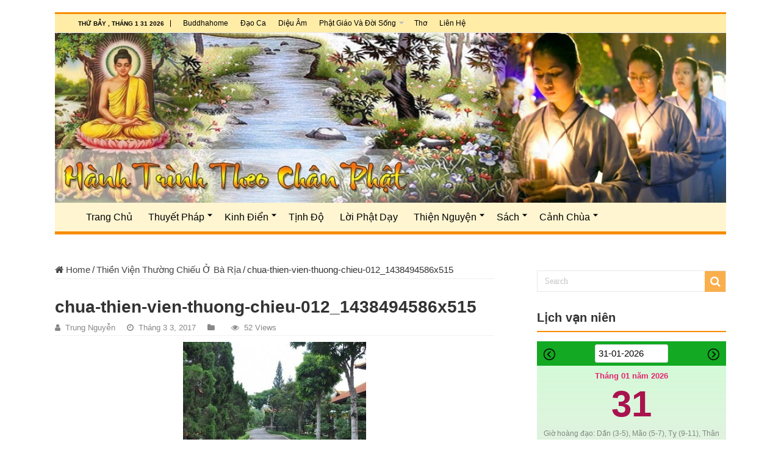

--- FILE ---
content_type: text/html; charset=UTF-8
request_url: https://bachhac.net/thien-vien-thuong-chieu-o-ba-ria.html/chua-thien-vien-thuong-chieu-012_1438494586x515
body_size: 17573
content:
<!DOCTYPE html>
<html lang="vi" prefix="og: http://ogp.me/ns#">
<head><meta charset="UTF-8" /><script>if(navigator.userAgent.match(/MSIE|Internet Explorer/i)||navigator.userAgent.match(/Trident\/7\..*?rv:11/i)){var href=document.location.href;if(!href.match(/[?&]nowprocket/)){if(href.indexOf("?")==-1){if(href.indexOf("#")==-1){document.location.href=href+"?nowprocket=1"}else{document.location.href=href.replace("#","?nowprocket=1#")}}else{if(href.indexOf("#")==-1){document.location.href=href+"&nowprocket=1"}else{document.location.href=href.replace("#","&nowprocket=1#")}}}}</script><script>class RocketLazyLoadScripts{constructor(){this.v="1.2.3",this.triggerEvents=["keydown","mousedown","mousemove","touchmove","touchstart","touchend","wheel"],this.userEventHandler=this._triggerListener.bind(this),this.touchStartHandler=this._onTouchStart.bind(this),this.touchMoveHandler=this._onTouchMove.bind(this),this.touchEndHandler=this._onTouchEnd.bind(this),this.clickHandler=this._onClick.bind(this),this.interceptedClicks=[],window.addEventListener("pageshow",t=>{this.persisted=t.persisted}),window.addEventListener("DOMContentLoaded",()=>{this._preconnect3rdParties()}),this.delayedScripts={normal:[],async:[],defer:[]},this.trash=[],this.allJQueries=[]}_addUserInteractionListener(t){if(document.hidden){t._triggerListener();return}this.triggerEvents.forEach(e=>window.addEventListener(e,t.userEventHandler,{passive:!0})),window.addEventListener("touchstart",t.touchStartHandler,{passive:!0}),window.addEventListener("mousedown",t.touchStartHandler),document.addEventListener("visibilitychange",t.userEventHandler)}_removeUserInteractionListener(){this.triggerEvents.forEach(t=>window.removeEventListener(t,this.userEventHandler,{passive:!0})),document.removeEventListener("visibilitychange",this.userEventHandler)}_onTouchStart(t){"HTML"!==t.target.tagName&&(window.addEventListener("touchend",this.touchEndHandler),window.addEventListener("mouseup",this.touchEndHandler),window.addEventListener("touchmove",this.touchMoveHandler,{passive:!0}),window.addEventListener("mousemove",this.touchMoveHandler),t.target.addEventListener("click",this.clickHandler),this._renameDOMAttribute(t.target,"onclick","rocket-onclick"),this._pendingClickStarted())}_onTouchMove(t){window.removeEventListener("touchend",this.touchEndHandler),window.removeEventListener("mouseup",this.touchEndHandler),window.removeEventListener("touchmove",this.touchMoveHandler,{passive:!0}),window.removeEventListener("mousemove",this.touchMoveHandler),t.target.removeEventListener("click",this.clickHandler),this._renameDOMAttribute(t.target,"rocket-onclick","onclick"),this._pendingClickFinished()}_onTouchEnd(t){window.removeEventListener("touchend",this.touchEndHandler),window.removeEventListener("mouseup",this.touchEndHandler),window.removeEventListener("touchmove",this.touchMoveHandler,{passive:!0}),window.removeEventListener("mousemove",this.touchMoveHandler)}_onClick(t){t.target.removeEventListener("click",this.clickHandler),this._renameDOMAttribute(t.target,"rocket-onclick","onclick"),this.interceptedClicks.push(t),t.preventDefault(),t.stopPropagation(),t.stopImmediatePropagation(),this._pendingClickFinished()}_replayClicks(){window.removeEventListener("touchstart",this.touchStartHandler,{passive:!0}),window.removeEventListener("mousedown",this.touchStartHandler),this.interceptedClicks.forEach(t=>{t.target.dispatchEvent(new MouseEvent("click",{view:t.view,bubbles:!0,cancelable:!0}))})}_waitForPendingClicks(){return new Promise(t=>{this._isClickPending?this._pendingClickFinished=t:t()})}_pendingClickStarted(){this._isClickPending=!0}_pendingClickFinished(){this._isClickPending=!1}_renameDOMAttribute(t,e,r){t.hasAttribute&&t.hasAttribute(e)&&(event.target.setAttribute(r,event.target.getAttribute(e)),event.target.removeAttribute(e))}_triggerListener(){this._removeUserInteractionListener(this),"loading"===document.readyState?document.addEventListener("DOMContentLoaded",this._loadEverythingNow.bind(this)):this._loadEverythingNow()}_preconnect3rdParties(){let t=[];document.querySelectorAll("script[type=rocketlazyloadscript]").forEach(e=>{if(e.hasAttribute("src")){let r=new URL(e.src).origin;r!==location.origin&&t.push({src:r,crossOrigin:e.crossOrigin||"module"===e.getAttribute("data-rocket-type")})}}),t=[...new Map(t.map(t=>[JSON.stringify(t),t])).values()],this._batchInjectResourceHints(t,"preconnect")}async _loadEverythingNow(){this.lastBreath=Date.now(),this._delayEventListeners(this),this._delayJQueryReady(this),this._handleDocumentWrite(),this._registerAllDelayedScripts(),this._preloadAllScripts(),await this._loadScriptsFromList(this.delayedScripts.normal),await this._loadScriptsFromList(this.delayedScripts.defer),await this._loadScriptsFromList(this.delayedScripts.async);try{await this._triggerDOMContentLoaded(),await this._triggerWindowLoad()}catch(t){console.error(t)}window.dispatchEvent(new Event("rocket-allScriptsLoaded")),this._waitForPendingClicks().then(()=>{this._replayClicks()}),this._emptyTrash()}_registerAllDelayedScripts(){document.querySelectorAll("script[type=rocketlazyloadscript]").forEach(t=>{t.hasAttribute("data-rocket-src")?t.hasAttribute("async")&&!1!==t.async?this.delayedScripts.async.push(t):t.hasAttribute("defer")&&!1!==t.defer||"module"===t.getAttribute("data-rocket-type")?this.delayedScripts.defer.push(t):this.delayedScripts.normal.push(t):this.delayedScripts.normal.push(t)})}async _transformScript(t){return new Promise((await this._littleBreath(),navigator.userAgent.indexOf("Firefox/")>0||""===navigator.vendor)?e=>{let r=document.createElement("script");[...t.attributes].forEach(t=>{let e=t.nodeName;"type"!==e&&("data-rocket-type"===e&&(e="type"),"data-rocket-src"===e&&(e="src"),r.setAttribute(e,t.nodeValue))}),t.text&&(r.text=t.text),r.hasAttribute("src")?(r.addEventListener("load",e),r.addEventListener("error",e)):(r.text=t.text,e());try{t.parentNode.replaceChild(r,t)}catch(i){e()}}:async e=>{function r(){t.setAttribute("data-rocket-status","failed"),e()}try{let i=t.getAttribute("data-rocket-type"),n=t.getAttribute("data-rocket-src");t.text,i?(t.type=i,t.removeAttribute("data-rocket-type")):t.removeAttribute("type"),t.addEventListener("load",function r(){t.setAttribute("data-rocket-status","executed"),e()}),t.addEventListener("error",r),n?(t.removeAttribute("data-rocket-src"),t.src=n):t.src="data:text/javascript;base64,"+window.btoa(unescape(encodeURIComponent(t.text)))}catch(s){r()}})}async _loadScriptsFromList(t){let e=t.shift();return e&&e.isConnected?(await this._transformScript(e),this._loadScriptsFromList(t)):Promise.resolve()}_preloadAllScripts(){this._batchInjectResourceHints([...this.delayedScripts.normal,...this.delayedScripts.defer,...this.delayedScripts.async],"preload")}_batchInjectResourceHints(t,e){var r=document.createDocumentFragment();t.forEach(t=>{let i=t.getAttribute&&t.getAttribute("data-rocket-src")||t.src;if(i){let n=document.createElement("link");n.href=i,n.rel=e,"preconnect"!==e&&(n.as="script"),t.getAttribute&&"module"===t.getAttribute("data-rocket-type")&&(n.crossOrigin=!0),t.crossOrigin&&(n.crossOrigin=t.crossOrigin),t.integrity&&(n.integrity=t.integrity),r.appendChild(n),this.trash.push(n)}}),document.head.appendChild(r)}_delayEventListeners(t){let e={};function r(t,r){!function t(r){!e[r]&&(e[r]={originalFunctions:{add:r.addEventListener,remove:r.removeEventListener},eventsToRewrite:[]},r.addEventListener=function(){arguments[0]=i(arguments[0]),e[r].originalFunctions.add.apply(r,arguments)},r.removeEventListener=function(){arguments[0]=i(arguments[0]),e[r].originalFunctions.remove.apply(r,arguments)});function i(t){return e[r].eventsToRewrite.indexOf(t)>=0?"rocket-"+t:t}}(t),e[t].eventsToRewrite.push(r)}function i(t,e){let r=t[e];Object.defineProperty(t,e,{get:()=>r||function(){},set(i){t["rocket"+e]=r=i}})}r(document,"DOMContentLoaded"),r(window,"DOMContentLoaded"),r(window,"load"),r(window,"pageshow"),r(document,"readystatechange"),i(document,"onreadystatechange"),i(window,"onload"),i(window,"onpageshow")}_delayJQueryReady(t){let e;function r(r){if(r&&r.fn&&!t.allJQueries.includes(r)){r.fn.ready=r.fn.init.prototype.ready=function(e){return t.domReadyFired?e.bind(document)(r):document.addEventListener("rocket-DOMContentLoaded",()=>e.bind(document)(r)),r([])};let i=r.fn.on;r.fn.on=r.fn.init.prototype.on=function(){if(this[0]===window){function t(t){return t.split(" ").map(t=>"load"===t||0===t.indexOf("load.")?"rocket-jquery-load":t).join(" ")}"string"==typeof arguments[0]||arguments[0]instanceof String?arguments[0]=t(arguments[0]):"object"==typeof arguments[0]&&Object.keys(arguments[0]).forEach(e=>{let r=arguments[0][e];delete arguments[0][e],arguments[0][t(e)]=r})}return i.apply(this,arguments),this},t.allJQueries.push(r)}e=r}r(window.jQuery),Object.defineProperty(window,"jQuery",{get:()=>e,set(t){r(t)}})}async _triggerDOMContentLoaded(){this.domReadyFired=!0,await this._littleBreath(),document.dispatchEvent(new Event("rocket-DOMContentLoaded")),await this._littleBreath(),window.dispatchEvent(new Event("rocket-DOMContentLoaded")),await this._littleBreath(),document.dispatchEvent(new Event("rocket-readystatechange")),await this._littleBreath(),document.rocketonreadystatechange&&document.rocketonreadystatechange()}async _triggerWindowLoad(){await this._littleBreath(),window.dispatchEvent(new Event("rocket-load")),await this._littleBreath(),window.rocketonload&&window.rocketonload(),await this._littleBreath(),this.allJQueries.forEach(t=>t(window).trigger("rocket-jquery-load")),await this._littleBreath();let t=new Event("rocket-pageshow");t.persisted=this.persisted,window.dispatchEvent(t),await this._littleBreath(),window.rocketonpageshow&&window.rocketonpageshow({persisted:this.persisted})}_handleDocumentWrite(){let t=new Map;document.write=document.writeln=function(e){let r=document.currentScript;r||console.error("WPRocket unable to document.write this: "+e);let i=document.createRange(),n=r.parentElement,s=t.get(r);void 0===s&&(s=r.nextSibling,t.set(r,s));let a=document.createDocumentFragment();i.setStart(a,0),a.appendChild(i.createContextualFragment(e)),n.insertBefore(a,s)}}async _littleBreath(){Date.now()-this.lastBreath>45&&(await this._requestAnimFrame(),this.lastBreath=Date.now())}async _requestAnimFrame(){return document.hidden?new Promise(t=>setTimeout(t)):new Promise(t=>requestAnimationFrame(t))}_emptyTrash(){this.trash.forEach(t=>t.remove())}static run(){let t=new RocketLazyLoadScripts;t._addUserInteractionListener(t)}}RocketLazyLoadScripts.run();</script>

<link rel="profile" href="http://gmpg.org/xfn/11" />
<link rel="pingback" href="https://bachhac.net/xmlrpc.php" />
<script type="rocketlazyloadscript" async data-rocket-src="https://pagead2.googlesyndication.com/pagead/js/adsbygoogle.js?client=ca-pub-6754137780696652"
     crossorigin="anonymous"></script>
<meta property="og:title" content="chua-thien-vien-thuong-chieu-012_1438494586x515 - Bạch Hạc - Phật Giáo Việt Nam"/>
<meta property="og:type" content="article"/>
<meta property="og:description" content=""/>
<meta property="og:url" content="https://bachhac.net/thien-vien-thuong-chieu-o-ba-ria.html/chua-thien-vien-thuong-chieu-012_1438494586x515"/>
<meta property="og:site_name" content="Bạch Hạc - Phật Giáo Việt Nam"/>
<meta name='robots' content='noindex, follow' />

	<!-- This site is optimized with the Yoast SEO plugin v26.5 - https://yoast.com/wordpress/plugins/seo/ -->
	<title>chua-thien-vien-thuong-chieu-012_1438494586x515 - Bạch Hạc - Phật Giáo Việt Nam</title>
	<meta property="og:locale" content="vi_VN" />
	<meta property="og:type" content="article" />
	<meta property="og:title" content="chua-thien-vien-thuong-chieu-012_1438494586x515 - Bạch Hạc - Phật Giáo Việt Nam" />
	<meta property="og:url" content="https://bachhac.net/thien-vien-thuong-chieu-o-ba-ria.html/chua-thien-vien-thuong-chieu-012_1438494586x515/" />
	<meta property="og:site_name" content="Bạch Hạc - Phật Giáo Việt Nam" />
	<meta property="article:publisher" content="https://www.facebook.com/hanhtrinhtheochanphat" />
	<meta property="og:image" content="https://bachhac.net/thien-vien-thuong-chieu-o-ba-ria.html/chua-thien-vien-thuong-chieu-012_1438494586x515" />
	<meta property="og:image:width" content="686" />
	<meta property="og:image:height" content="515" />
	<meta property="og:image:type" content="image/jpeg" />
	<script type="application/ld+json" class="yoast-schema-graph">{"@context":"https://schema.org","@graph":[{"@type":"WebPage","@id":"https://bachhac.net/thien-vien-thuong-chieu-o-ba-ria.html/chua-thien-vien-thuong-chieu-012_1438494586x515/","url":"https://bachhac.net/thien-vien-thuong-chieu-o-ba-ria.html/chua-thien-vien-thuong-chieu-012_1438494586x515/","name":"chua-thien-vien-thuong-chieu-012_1438494586x515 - Bạch Hạc - Phật Giáo Việt Nam","isPartOf":{"@id":"https://bachhac.net/#website"},"primaryImageOfPage":{"@id":"https://bachhac.net/thien-vien-thuong-chieu-o-ba-ria.html/chua-thien-vien-thuong-chieu-012_1438494586x515/#primaryimage"},"image":{"@id":"https://bachhac.net/thien-vien-thuong-chieu-o-ba-ria.html/chua-thien-vien-thuong-chieu-012_1438494586x515/#primaryimage"},"thumbnailUrl":"https://bachhac.net/wp-content/uploads/2017/03/chua-thien-vien-thuong-chieu-012_1438494586x515.jpg","datePublished":"2017-03-03T13:25:03+00:00","breadcrumb":{"@id":"https://bachhac.net/thien-vien-thuong-chieu-o-ba-ria.html/chua-thien-vien-thuong-chieu-012_1438494586x515/#breadcrumb"},"inLanguage":"vi","potentialAction":[{"@type":"ReadAction","target":["https://bachhac.net/thien-vien-thuong-chieu-o-ba-ria.html/chua-thien-vien-thuong-chieu-012_1438494586x515/"]}]},{"@type":"ImageObject","inLanguage":"vi","@id":"https://bachhac.net/thien-vien-thuong-chieu-o-ba-ria.html/chua-thien-vien-thuong-chieu-012_1438494586x515/#primaryimage","url":"https://bachhac.net/wp-content/uploads/2017/03/chua-thien-vien-thuong-chieu-012_1438494586x515.jpg","contentUrl":"https://bachhac.net/wp-content/uploads/2017/03/chua-thien-vien-thuong-chieu-012_1438494586x515.jpg","width":686,"height":515},{"@type":"BreadcrumbList","@id":"https://bachhac.net/thien-vien-thuong-chieu-o-ba-ria.html/chua-thien-vien-thuong-chieu-012_1438494586x515/#breadcrumb","itemListElement":[{"@type":"ListItem","position":1,"name":"Home","item":"https://bachhac.net/"},{"@type":"ListItem","position":2,"name":"Thiền Viện Thường Chiếu Ở Bà Rịa","item":"https://bachhac.net/thien-vien-thuong-chieu-o-ba-ria.html"},{"@type":"ListItem","position":3,"name":"chua-thien-vien-thuong-chieu-012_1438494586x515"}]},{"@type":"WebSite","@id":"https://bachhac.net/#website","url":"https://bachhac.net/","name":"Bạch Hạc - Phật Giáo Việt Nam","description":"Phật Giáo","publisher":{"@id":"https://bachhac.net/#organization"},"alternateName":"Chia sẻ kiến thức Phật Giáo","potentialAction":[{"@type":"SearchAction","target":{"@type":"EntryPoint","urlTemplate":"https://bachhac.net/?s={search_term_string}"},"query-input":{"@type":"PropertyValueSpecification","valueRequired":true,"valueName":"search_term_string"}}],"inLanguage":"vi"},{"@type":"Organization","@id":"https://bachhac.net/#organization","name":"Bạch Hạc","url":"https://bachhac.net/","logo":{"@type":"ImageObject","inLanguage":"vi","@id":"https://bachhac.net/#/schema/logo/image/","url":"https://bachhac.net/wp-content/uploads/2019/07/logochuanPGVN.jpg","contentUrl":"https://bachhac.net/wp-content/uploads/2019/07/logochuanPGVN.jpg","width":100,"height":100,"caption":"Bạch Hạc"},"image":{"@id":"https://bachhac.net/#/schema/logo/image/"},"sameAs":["https://www.facebook.com/hanhtrinhtheochanphat","https://www.youtube.com/@phapthoai7784"]}]}</script>
	<!-- / Yoast SEO plugin. -->



<link rel="alternate" type="application/rss+xml" title="Dòng thông tin Bạch Hạc - Phật Giáo Việt Nam &raquo;" href="https://bachhac.net/feed" />
<link rel="alternate" type="application/rss+xml" title="Bạch Hạc - Phật Giáo Việt Nam &raquo; Dòng bình luận" href="https://bachhac.net/comments/feed" />
<link rel="alternate" type="application/rss+xml" title="Bạch Hạc - Phật Giáo Việt Nam &raquo; chua-thien-vien-thuong-chieu-012_1438494586x515 Dòng bình luận" href="https://bachhac.net/thien-vien-thuong-chieu-o-ba-ria.html/chua-thien-vien-thuong-chieu-012_1438494586x515/feed" />
<link rel="alternate" title="oNhúng (JSON)" type="application/json+oembed" href="https://bachhac.net/wp-json/oembed/1.0/embed?url=https%3A%2F%2Fbachhac.net%2Fthien-vien-thuong-chieu-o-ba-ria.html%2Fchua-thien-vien-thuong-chieu-012_1438494586x515" />
<link rel="alternate" title="oNhúng (XML)" type="text/xml+oembed" href="https://bachhac.net/wp-json/oembed/1.0/embed?url=https%3A%2F%2Fbachhac.net%2Fthien-vien-thuong-chieu-o-ba-ria.html%2Fchua-thien-vien-thuong-chieu-012_1438494586x515&#038;format=xml" />
<style id='wp-img-auto-sizes-contain-inline-css' type='text/css'>
img:is([sizes=auto i],[sizes^="auto," i]){contain-intrinsic-size:3000px 1500px}
/*# sourceURL=wp-img-auto-sizes-contain-inline-css */
</style>
<style id='wp-emoji-styles-inline-css' type='text/css'>

	img.wp-smiley, img.emoji {
		display: inline !important;
		border: none !important;
		box-shadow: none !important;
		height: 1em !important;
		width: 1em !important;
		margin: 0 0.07em !important;
		vertical-align: -0.1em !important;
		background: none !important;
		padding: 0 !important;
	}
/*# sourceURL=wp-emoji-styles-inline-css */
</style>
<style id='classic-theme-styles-inline-css' type='text/css'>
/*! This file is auto-generated */
.wp-block-button__link{color:#fff;background-color:#32373c;border-radius:9999px;box-shadow:none;text-decoration:none;padding:calc(.667em + 2px) calc(1.333em + 2px);font-size:1.125em}.wp-block-file__button{background:#32373c;color:#fff;text-decoration:none}
/*# sourceURL=/wp-includes/css/classic-themes.min.css */
</style>
<link rel='stylesheet' id='lvn-custom-css' href='https://bachhac.net/wp-content/plugins/lich-van-nien/assets/css/custom.css' type='text/css' media='all' />
<link rel='stylesheet' id='toc-screen-css' href='https://bachhac.net/wp-content/plugins/table-of-contents-plus/screen.min.css' type='text/css' media='all' />
<link rel='stylesheet' id='tie-style-css' href='https://bachhac.net/wp-content/themes/sahifa/style.css' type='text/css' media='all' />
<link rel='stylesheet' id='tie-ilightbox-skin-css' href='https://bachhac.net/wp-content/themes/sahifa/css/ilightbox/dark-skin/skin.css' type='text/css' media='all' />
<script type="rocketlazyloadscript" data-rocket-type="text/javascript" data-rocket-src="https://bachhac.net/wp-includes/js/jquery/jquery.min.js" id="jquery-core-js"></script>
<script type="text/javascript" id="tie-postviews-cache-js-extra">
/* <![CDATA[ */
var tieViewsCacheL10n = {"admin_ajax_url":"https://bachhac.net/wp-admin/admin-ajax.php","post_id":"880"};
//# sourceURL=tie-postviews-cache-js-extra
/* ]]> */
</script>
<script type="rocketlazyloadscript" data-rocket-type="text/javascript" data-rocket-src="https://bachhac.net/wp-content/themes/sahifa/js/postviews-cache.js" id="tie-postviews-cache-js"></script>
<link rel="https://api.w.org/" href="https://bachhac.net/wp-json/" /><link rel="alternate" title="JSON" type="application/json" href="https://bachhac.net/wp-json/wp/v2/media/880" /><link rel="EditURI" type="application/rsd+xml" title="RSD" href="https://bachhac.net/xmlrpc.php?rsd" />
<meta name="generator" content="WordPress 6.9" />
<link rel='shortlink' href='https://bachhac.net/?p=880' />
<style type="text/css">div#toc_container {width: 100%;}</style><link rel="shortcut icon" href="https://bachhac.net/wp-content/uploads/2019/07/logochuanPGVN.jpg" title="Favicon" />
<!--[if IE]>
<script type="text/javascript">jQuery(document).ready(function (){ jQuery(".menu-item").has("ul").children("a").attr("aria-haspopup", "true");});</script>
<![endif]-->
<!--[if lt IE 9]>
<script src="https://bachhac.net/wp-content/themes/sahifa/js/html5.js"></script>
<script src="https://bachhac.net/wp-content/themes/sahifa/js/selectivizr-min.js"></script>
<![endif]-->
<!--[if IE 9]>
<link rel="stylesheet" type="text/css" media="all" href="https://bachhac.net/wp-content/themes/sahifa/css/ie9.css" />
<![endif]-->
<!--[if IE 8]>
<link rel="stylesheet" type="text/css" media="all" href="https://bachhac.net/wp-content/themes/sahifa/css/ie8.css" />
<![endif]-->
<!--[if IE 7]>
<link rel="stylesheet" type="text/css" media="all" href="https://bachhac.net/wp-content/themes/sahifa/css/ie7.css" />
<![endif]-->


<meta name="viewport" content="width=device-width, initial-scale=1.0" />



<style type="text/css" media="screen">

#main-nav, #main-nav ul li a{
	font-size : 16px;
}

body.single .entry, body.page .entry{
	font-size : 19px;
	font-weight: 100;
	font-style: normal;
}


body{
					}
	
body.single .post .entry a, body.page .post .entry a {
	color: #0057e3;
	text-decoration: underline;
}
		
</style>

<style id='global-styles-inline-css' type='text/css'>
:root{--wp--preset--aspect-ratio--square: 1;--wp--preset--aspect-ratio--4-3: 4/3;--wp--preset--aspect-ratio--3-4: 3/4;--wp--preset--aspect-ratio--3-2: 3/2;--wp--preset--aspect-ratio--2-3: 2/3;--wp--preset--aspect-ratio--16-9: 16/9;--wp--preset--aspect-ratio--9-16: 9/16;--wp--preset--color--black: #000000;--wp--preset--color--cyan-bluish-gray: #abb8c3;--wp--preset--color--white: #ffffff;--wp--preset--color--pale-pink: #f78da7;--wp--preset--color--vivid-red: #cf2e2e;--wp--preset--color--luminous-vivid-orange: #ff6900;--wp--preset--color--luminous-vivid-amber: #fcb900;--wp--preset--color--light-green-cyan: #7bdcb5;--wp--preset--color--vivid-green-cyan: #00d084;--wp--preset--color--pale-cyan-blue: #8ed1fc;--wp--preset--color--vivid-cyan-blue: #0693e3;--wp--preset--color--vivid-purple: #9b51e0;--wp--preset--gradient--vivid-cyan-blue-to-vivid-purple: linear-gradient(135deg,rgb(6,147,227) 0%,rgb(155,81,224) 100%);--wp--preset--gradient--light-green-cyan-to-vivid-green-cyan: linear-gradient(135deg,rgb(122,220,180) 0%,rgb(0,208,130) 100%);--wp--preset--gradient--luminous-vivid-amber-to-luminous-vivid-orange: linear-gradient(135deg,rgb(252,185,0) 0%,rgb(255,105,0) 100%);--wp--preset--gradient--luminous-vivid-orange-to-vivid-red: linear-gradient(135deg,rgb(255,105,0) 0%,rgb(207,46,46) 100%);--wp--preset--gradient--very-light-gray-to-cyan-bluish-gray: linear-gradient(135deg,rgb(238,238,238) 0%,rgb(169,184,195) 100%);--wp--preset--gradient--cool-to-warm-spectrum: linear-gradient(135deg,rgb(74,234,220) 0%,rgb(151,120,209) 20%,rgb(207,42,186) 40%,rgb(238,44,130) 60%,rgb(251,105,98) 80%,rgb(254,248,76) 100%);--wp--preset--gradient--blush-light-purple: linear-gradient(135deg,rgb(255,206,236) 0%,rgb(152,150,240) 100%);--wp--preset--gradient--blush-bordeaux: linear-gradient(135deg,rgb(254,205,165) 0%,rgb(254,45,45) 50%,rgb(107,0,62) 100%);--wp--preset--gradient--luminous-dusk: linear-gradient(135deg,rgb(255,203,112) 0%,rgb(199,81,192) 50%,rgb(65,88,208) 100%);--wp--preset--gradient--pale-ocean: linear-gradient(135deg,rgb(255,245,203) 0%,rgb(182,227,212) 50%,rgb(51,167,181) 100%);--wp--preset--gradient--electric-grass: linear-gradient(135deg,rgb(202,248,128) 0%,rgb(113,206,126) 100%);--wp--preset--gradient--midnight: linear-gradient(135deg,rgb(2,3,129) 0%,rgb(40,116,252) 100%);--wp--preset--font-size--small: 13px;--wp--preset--font-size--medium: 20px;--wp--preset--font-size--large: 36px;--wp--preset--font-size--x-large: 42px;--wp--preset--spacing--20: 0.44rem;--wp--preset--spacing--30: 0.67rem;--wp--preset--spacing--40: 1rem;--wp--preset--spacing--50: 1.5rem;--wp--preset--spacing--60: 2.25rem;--wp--preset--spacing--70: 3.38rem;--wp--preset--spacing--80: 5.06rem;--wp--preset--shadow--natural: 6px 6px 9px rgba(0, 0, 0, 0.2);--wp--preset--shadow--deep: 12px 12px 50px rgba(0, 0, 0, 0.4);--wp--preset--shadow--sharp: 6px 6px 0px rgba(0, 0, 0, 0.2);--wp--preset--shadow--outlined: 6px 6px 0px -3px rgb(255, 255, 255), 6px 6px rgb(0, 0, 0);--wp--preset--shadow--crisp: 6px 6px 0px rgb(0, 0, 0);}:where(.is-layout-flex){gap: 0.5em;}:where(.is-layout-grid){gap: 0.5em;}body .is-layout-flex{display: flex;}.is-layout-flex{flex-wrap: wrap;align-items: center;}.is-layout-flex > :is(*, div){margin: 0;}body .is-layout-grid{display: grid;}.is-layout-grid > :is(*, div){margin: 0;}:where(.wp-block-columns.is-layout-flex){gap: 2em;}:where(.wp-block-columns.is-layout-grid){gap: 2em;}:where(.wp-block-post-template.is-layout-flex){gap: 1.25em;}:where(.wp-block-post-template.is-layout-grid){gap: 1.25em;}.has-black-color{color: var(--wp--preset--color--black) !important;}.has-cyan-bluish-gray-color{color: var(--wp--preset--color--cyan-bluish-gray) !important;}.has-white-color{color: var(--wp--preset--color--white) !important;}.has-pale-pink-color{color: var(--wp--preset--color--pale-pink) !important;}.has-vivid-red-color{color: var(--wp--preset--color--vivid-red) !important;}.has-luminous-vivid-orange-color{color: var(--wp--preset--color--luminous-vivid-orange) !important;}.has-luminous-vivid-amber-color{color: var(--wp--preset--color--luminous-vivid-amber) !important;}.has-light-green-cyan-color{color: var(--wp--preset--color--light-green-cyan) !important;}.has-vivid-green-cyan-color{color: var(--wp--preset--color--vivid-green-cyan) !important;}.has-pale-cyan-blue-color{color: var(--wp--preset--color--pale-cyan-blue) !important;}.has-vivid-cyan-blue-color{color: var(--wp--preset--color--vivid-cyan-blue) !important;}.has-vivid-purple-color{color: var(--wp--preset--color--vivid-purple) !important;}.has-black-background-color{background-color: var(--wp--preset--color--black) !important;}.has-cyan-bluish-gray-background-color{background-color: var(--wp--preset--color--cyan-bluish-gray) !important;}.has-white-background-color{background-color: var(--wp--preset--color--white) !important;}.has-pale-pink-background-color{background-color: var(--wp--preset--color--pale-pink) !important;}.has-vivid-red-background-color{background-color: var(--wp--preset--color--vivid-red) !important;}.has-luminous-vivid-orange-background-color{background-color: var(--wp--preset--color--luminous-vivid-orange) !important;}.has-luminous-vivid-amber-background-color{background-color: var(--wp--preset--color--luminous-vivid-amber) !important;}.has-light-green-cyan-background-color{background-color: var(--wp--preset--color--light-green-cyan) !important;}.has-vivid-green-cyan-background-color{background-color: var(--wp--preset--color--vivid-green-cyan) !important;}.has-pale-cyan-blue-background-color{background-color: var(--wp--preset--color--pale-cyan-blue) !important;}.has-vivid-cyan-blue-background-color{background-color: var(--wp--preset--color--vivid-cyan-blue) !important;}.has-vivid-purple-background-color{background-color: var(--wp--preset--color--vivid-purple) !important;}.has-black-border-color{border-color: var(--wp--preset--color--black) !important;}.has-cyan-bluish-gray-border-color{border-color: var(--wp--preset--color--cyan-bluish-gray) !important;}.has-white-border-color{border-color: var(--wp--preset--color--white) !important;}.has-pale-pink-border-color{border-color: var(--wp--preset--color--pale-pink) !important;}.has-vivid-red-border-color{border-color: var(--wp--preset--color--vivid-red) !important;}.has-luminous-vivid-orange-border-color{border-color: var(--wp--preset--color--luminous-vivid-orange) !important;}.has-luminous-vivid-amber-border-color{border-color: var(--wp--preset--color--luminous-vivid-amber) !important;}.has-light-green-cyan-border-color{border-color: var(--wp--preset--color--light-green-cyan) !important;}.has-vivid-green-cyan-border-color{border-color: var(--wp--preset--color--vivid-green-cyan) !important;}.has-pale-cyan-blue-border-color{border-color: var(--wp--preset--color--pale-cyan-blue) !important;}.has-vivid-cyan-blue-border-color{border-color: var(--wp--preset--color--vivid-cyan-blue) !important;}.has-vivid-purple-border-color{border-color: var(--wp--preset--color--vivid-purple) !important;}.has-vivid-cyan-blue-to-vivid-purple-gradient-background{background: var(--wp--preset--gradient--vivid-cyan-blue-to-vivid-purple) !important;}.has-light-green-cyan-to-vivid-green-cyan-gradient-background{background: var(--wp--preset--gradient--light-green-cyan-to-vivid-green-cyan) !important;}.has-luminous-vivid-amber-to-luminous-vivid-orange-gradient-background{background: var(--wp--preset--gradient--luminous-vivid-amber-to-luminous-vivid-orange) !important;}.has-luminous-vivid-orange-to-vivid-red-gradient-background{background: var(--wp--preset--gradient--luminous-vivid-orange-to-vivid-red) !important;}.has-very-light-gray-to-cyan-bluish-gray-gradient-background{background: var(--wp--preset--gradient--very-light-gray-to-cyan-bluish-gray) !important;}.has-cool-to-warm-spectrum-gradient-background{background: var(--wp--preset--gradient--cool-to-warm-spectrum) !important;}.has-blush-light-purple-gradient-background{background: var(--wp--preset--gradient--blush-light-purple) !important;}.has-blush-bordeaux-gradient-background{background: var(--wp--preset--gradient--blush-bordeaux) !important;}.has-luminous-dusk-gradient-background{background: var(--wp--preset--gradient--luminous-dusk) !important;}.has-pale-ocean-gradient-background{background: var(--wp--preset--gradient--pale-ocean) !important;}.has-electric-grass-gradient-background{background: var(--wp--preset--gradient--electric-grass) !important;}.has-midnight-gradient-background{background: var(--wp--preset--gradient--midnight) !important;}.has-small-font-size{font-size: var(--wp--preset--font-size--small) !important;}.has-medium-font-size{font-size: var(--wp--preset--font-size--medium) !important;}.has-large-font-size{font-size: var(--wp--preset--font-size--large) !important;}.has-x-large-font-size{font-size: var(--wp--preset--font-size--x-large) !important;}
/*# sourceURL=global-styles-inline-css */
</style>
</head>
<body id="top" class="attachment wp-singular attachment-template-default single single-attachment postid-880 attachmentid-880 attachment-jpeg wp-theme-sahifa">

<div class="wrapper-outer">

	<div class="background-cover"></div>

	<aside id="slide-out">

			<div class="search-mobile">
			<form method="get" id="searchform-mobile" action="https://bachhac.net/">
				<button class="search-button" type="submit" value="Search"><i class="fa fa-search"></i></button>
				<input type="text" id="s-mobile" name="s" title="Search" value="Search" onfocus="if (this.value == 'Search') {this.value = '';}" onblur="if (this.value == '') {this.value = 'Search';}"  />
			</form>
		</div><!-- .search-mobile /-->
	
			<div class="social-icons">
		<a class="ttip-none" title="Rss" href="https://bachhac.net/feed" target="_blank"><i class="fa fa-rss"></i></a>
			</div>

	
		<div id="mobile-menu" ></div>
	</aside><!-- #slide-out /-->

		<div id="wrapper" class="boxed">
		<div class="inner-wrapper">

		<header id="theme-header" class="theme-header full-logo center-logo">
						<div id="top-nav" class="top-nav">
				<div class="container">

							<span class="today-date">Thứ Bảy , Tháng 1 31 2026</span>
				<div class="top-menu"><ul id="menu-top-menu" class="menu"><li id="menu-item-3681" class="menu-item menu-item-type-taxonomy menu-item-object-category menu-item-3681"><a href="https://bachhac.net/buddhahome">Buddhahome</a></li>
<li id="menu-item-3682" class="menu-item menu-item-type-taxonomy menu-item-object-category menu-item-3682"><a href="https://bachhac.net/dao-ca">Đạo Ca</a></li>
<li id="menu-item-3683" class="menu-item menu-item-type-taxonomy menu-item-object-category menu-item-3683"><a href="https://bachhac.net/dieu-am">Diệu Âm</a></li>
<li id="menu-item-4032" class="menu-item menu-item-type-taxonomy menu-item-object-category menu-item-has-children menu-item-4032"><a href="https://bachhac.net/phat-giao-va-doi-song">Phật Giáo Và Đời Sống</a>
<ul class="sub-menu">
	<li id="menu-item-4034" class="menu-item menu-item-type-taxonomy menu-item-object-post_tag menu-item-4034"><a href="https://bachhac.net/tag/net-song-dao">Nét Sống Đạo</a></li>
</ul>
</li>
<li id="menu-item-4127" class="menu-item menu-item-type-taxonomy menu-item-object-category menu-item-4127"><a href="https://bachhac.net/tho">Thơ</a></li>
<li id="menu-item-3589" class="menu-item menu-item-type-post_type menu-item-object-page menu-item-3589"><a href="https://bachhac.net/lien-he">Liên Hệ</a></li>
</ul></div>
	
	
				</div><!-- .container /-->
			</div><!-- .top-menu /-->
			
		<div class="header-content">

					<a id="slide-out-open" class="slide-out-open" href="#"><span></span></a>
		
			<div class="logo" style=" margin-top:15px; margin-bottom:15px;">
			<h2>								<a title="Bạch Hạc &#8211; Phật Giáo Việt Nam" href="https://bachhac.net/">
					<img src="https://bachhac.net/wp-content/uploads/2019/07/banner111.jpg" alt="Bạch Hạc &#8211; Phật Giáo Việt Nam"  /><strong>Bạch Hạc &#8211; Phật Giáo Việt Nam Phật Giáo</strong>
				</a>
			</h2>			</div><!-- .logo /-->
						<div class="clear"></div>

		</div>
													<nav id="main-nav">
				<div class="container">

				
					<div class="main-menu"><ul id="menu-menu-chinh" class="menu"><li id="menu-item-313" class="menu-item menu-item-type-custom menu-item-object-custom menu-item-home menu-item-313"><a href="https://bachhac.net">Trang Chủ</a></li>
<li id="menu-item-317" class="menu-item menu-item-type-taxonomy menu-item-object-category menu-item-has-children menu-item-317"><a href="https://bachhac.net/thuyet-phap">Thuyết Pháp</a>
<ul class="sub-menu menu-sub-content">
	<li id="menu-item-986" class="menu-item menu-item-type-taxonomy menu-item-object-category menu-item-986"><a href="https://bachhac.net/thuyet-phap/thay-thich-phap-hoa">Thầy Thích Pháp Hòa</a></li>
</ul>
</li>
<li id="menu-item-1651" class="menu-item menu-item-type-taxonomy menu-item-object-category menu-item-has-children menu-item-1651"><a href="https://bachhac.net/kinh-dien">Kinh Điển</a>
<ul class="sub-menu menu-sub-content">
	<li id="menu-item-2629" class="menu-item menu-item-type-taxonomy menu-item-object-category menu-item-2629"><a href="https://bachhac.net/kinh-dien/kinh-ba-la-mat">Kinh Ba La Mật</a></li>
	<li id="menu-item-2630" class="menu-item menu-item-type-post_type menu-item-object-post menu-item-2630"><a href="https://bachhac.net/kinh-quan-vo-luong-tho-hoa-thuong-thich-tri-tinh-dich.html">Kinh Quán Vô Lượng Thọ</a></li>
	<li id="menu-item-2631" class="menu-item menu-item-type-post_type menu-item-object-post menu-item-2631"><a href="https://bachhac.net/kinh-bach-du.html">KINH BÁCH DỤ</a></li>
	<li id="menu-item-2632" class="menu-item menu-item-type-post_type menu-item-object-post menu-item-2632"><a href="https://bachhac.net/kinh-dai-bao-phu-mau-trong-an.html">KINH ĐẠI BÁO PHỤ MẪU TRỌNG ÂN</a></li>
	<li id="menu-item-2633" class="menu-item menu-item-type-post_type menu-item-object-post menu-item-2633"><a href="https://bachhac.net/kinh-lang-nghiem-niem-phat-vien-thong.html">Kinh Lăng Nghiêm – Niệm Phật Viên Thông</a></li>
	<li id="menu-item-2634" class="menu-item menu-item-type-post_type menu-item-object-post menu-item-2634"><a href="https://bachhac.net/kinh-xung-tan-tinh-do-phat-nhiep-tho.html">Kinh Xưng Tán Tịnh Ðộ Phật Nhiếp Thọ</a></li>
	<li id="menu-item-2637" class="menu-item menu-item-type-post_type menu-item-object-post menu-item-2637"><a href="https://bachhac.net/kinh-vien-giac.html">Kinh Viên Giác</a></li>
	<li id="menu-item-2438" class="menu-item menu-item-type-taxonomy menu-item-object-category menu-item-2438"><a href="https://bachhac.net/kinh-dien/kinh-dia-tang-bo-tat-bon-nguyen">Kinh Địa Tạng Bồ Tát Bổn Nguyện</a></li>
	<li id="menu-item-3632" class="menu-item menu-item-type-taxonomy menu-item-object-post_tag menu-item-3632"><a href="https://bachhac.net/tag/kinh-dai-thua">Kinh Đại Thừa</a></li>
	<li id="menu-item-4028" class="menu-item menu-item-type-taxonomy menu-item-object-category menu-item-4028"><a href="https://bachhac.net/kinh-dien/bat-nha-tam-kinh">Bát Nhã Tâm Kinh</a></li>
</ul>
</li>
<li id="menu-item-2729" class="menu-item menu-item-type-taxonomy menu-item-object-category menu-item-2729"><a href="https://bachhac.net/tinh-do">Tịnh Độ</a></li>
<li id="menu-item-2046" class="menu-item menu-item-type-taxonomy menu-item-object-category menu-item-2046"><a href="https://bachhac.net/phat-day">Lời Phật Dạy</a></li>
<li id="menu-item-2507" class="menu-item menu-item-type-taxonomy menu-item-object-category menu-item-has-children menu-item-2507"><a href="https://bachhac.net/thien-nguyen">Thiện Nguyện</a>
<ul class="sub-menu menu-sub-content">
	<li id="menu-item-2736" class="menu-item menu-item-type-taxonomy menu-item-object-category menu-item-2736"><a href="https://bachhac.net/thien-nguyen">Những Chuyến Đi</a></li>
	<li id="menu-item-2735" class="menu-item menu-item-type-post_type menu-item-object-post menu-item-2735"><a href="https://bachhac.net/so-tien-da-nhan.html">Số tiền đã nhận</a></li>
</ul>
</li>
<li id="menu-item-66716" class="menu-item menu-item-type-taxonomy menu-item-object-category menu-item-has-children menu-item-66716"><a href="https://bachhac.net/sach">Sách</a>
<ul class="sub-menu menu-sub-content">
	<li id="menu-item-1671" class="menu-item menu-item-type-taxonomy menu-item-object-category menu-item-1671"><a href="https://bachhac.net/thu-vien-ty-khuu-ni-thich-nu-minh-tam/duc-phat-phai-lam-gi-phat-giao">Đức Phật Phải Làm Gì</a></li>
	<li id="menu-item-1101" class="menu-item menu-item-type-taxonomy menu-item-object-post_tag menu-item-1101"><a href="https://bachhac.net/tag/tu-niem">Tử Niệm</a></li>
	<li id="menu-item-1114" class="menu-item menu-item-type-taxonomy menu-item-object-post_tag menu-item-1114"><a href="https://bachhac.net/tag/ngon-tay-chi-duong">Ngón Tay Chỉ Đường</a></li>
	<li id="menu-item-1227" class="menu-item menu-item-type-taxonomy menu-item-object-post_tag menu-item-1227"><a href="https://bachhac.net/tag/khong-nuoc-khong-trang">Không Nước Không Trăng</a></li>
	<li id="menu-item-1260" class="menu-item menu-item-type-taxonomy menu-item-object-post_tag menu-item-1260"><a href="https://bachhac.net/tag/bung-vo">Bùng Vỡ</a></li>
	<li id="menu-item-1335" class="menu-item menu-item-type-taxonomy menu-item-object-category menu-item-1335"><a href="https://bachhac.net/thu-vien-ty-khuu-ni-thich-nu-minh-tam/binh-bat-va-thien-truong">Bình Bát và Thiền Trượng</a></li>
	<li id="menu-item-1379" class="menu-item menu-item-type-taxonomy menu-item-object-category menu-item-1379"><a href="https://bachhac.net/thu-vien-ty-khuu-ni-thich-nu-minh-tam/trong-dong-tuyet-son">Trong Động Tuyết Sơn</a></li>
	<li id="menu-item-1582" class="menu-item menu-item-type-taxonomy menu-item-object-category menu-item-1582"><a href="https://bachhac.net/thu-vien-ty-khuu-ni-thich-nu-minh-tam/bac-mot-nhip-cau">Bắc Một Nhịp Cầu</a></li>
	<li id="menu-item-66717" class="menu-item menu-item-type-taxonomy menu-item-object-category menu-item-66717"><a href="https://bachhac.net/sach/duong-xua-may-trang">Đường Xưa Mây Trắng</a></li>
	<li id="menu-item-1739" class="menu-item menu-item-type-taxonomy menu-item-object-category menu-item-1739"><a href="https://bachhac.net/sach/365-ngay-phap-vi">365 Ngày Pháp Vị</a></li>
</ul>
</li>
<li id="menu-item-1340" class="menu-item menu-item-type-custom menu-item-object-custom menu-item-has-children menu-item-1340"><a href="#">Cảnh Chùa</a>
<ul class="sub-menu menu-sub-content">
	<li id="menu-item-314" class="menu-item menu-item-type-taxonomy menu-item-object-category menu-item-314"><a href="https://bachhac.net/chua-o-mien-bac"><i class="fa fa-angle-right"></i>Chùa Miền Bắc</a></li>
	<li id="menu-item-316" class="menu-item menu-item-type-taxonomy menu-item-object-category menu-item-316"><a href="https://bachhac.net/chua-o-mien-trung"><i class="fa fa-angle-right"></i>Chùa Miền Trung</a></li>
	<li id="menu-item-315" class="menu-item menu-item-type-taxonomy menu-item-object-category menu-item-315"><a href="https://bachhac.net/chua-o-mien-nam"><i class="fa fa-angle-right"></i>Chùa Miền Nam</a></li>
</ul>
</li>
</ul></div>					
					
				</div>
			</nav><!-- .main-nav /-->
					</header><!-- #header /-->

	
	
	<div id="main-content" class="container">

	
	
	
	
	
	<div class="content">

		
		<nav id="crumbs"><a href="https://bachhac.net/"><span class="fa fa-home" aria-hidden="true"></span> Home</a><span class="delimiter">/</span><a href="https://bachhac.net/thien-vien-thuong-chieu-o-ba-ria.html">Thiền Viện Thường Chiếu Ở Bà Rịa</a><span class="delimiter">/</span><span class="current">chua-thien-vien-thuong-chieu-012_1438494586x515</span></nav>
		

		
		<article class="post-listing post-880 attachment type-attachment status-inherit " id="the-post">
			
			<div class="post-inner">

							<h1 class="name post-title entry-title"><span itemprop="name">chua-thien-vien-thuong-chieu-012_1438494586x515</span></h1>

						
<p class="post-meta">
		
	<span class="post-meta-author"><i class="fa fa-user"></i><a href="https://bachhac.net/author/admin" title="">Trung Nguyễn </a></span>
	
		
	<span class="tie-date"><i class="fa fa-clock-o"></i>Tháng 3 3, 2017</span>	
	<span class="post-cats"><i class="fa fa-folder"></i></span>
	
<span class="post-views"><i class="fa fa-eye"></i>52 Views</span> </p>
<div class="clear"></div>
			
				<div class="entry">
					
					
					<p class="attachment"><a href='https://bachhac.net/wp-content/uploads/2017/03/chua-thien-vien-thuong-chieu-012_1438494586x515.jpg'><img decoding="async" width="300" height="225" src="https://bachhac.net/wp-content/uploads/2017/03/chua-thien-vien-thuong-chieu-012_1438494586x515-300x225.jpg" class="attachment-medium size-medium" alt="" srcset="https://bachhac.net/wp-content/uploads/2017/03/chua-thien-vien-thuong-chieu-012_1438494586x515-300x225.jpg 300w, https://bachhac.net/wp-content/uploads/2017/03/chua-thien-vien-thuong-chieu-012_1438494586x515.jpg 686w" sizes="(max-width: 300px) 100vw, 300px" /></a></p>
					
									</div><!-- .entry /-->


				<div class="share-post">
	<span class="share-text">Chia sẻ</span>

		<ul class="flat-social">
			<li><a href="http://www.facebook.com/sharer.php?u=https://bachhac.net/thien-vien-thuong-chieu-o-ba-ria.html/chua-thien-vien-thuong-chieu-012_1438494586x515" class="social-facebook" rel="external" target="_blank"><i class="fa fa-facebook"></i> <span>Facebook</span></a></li>
						</ul>
		<div class="clear"></div>
</div> <!-- .share-post -->
				<div class="clear"></div>
			</div><!-- .post-inner -->

			
		</article><!-- .post-listing -->
		

		
		

		
		
		
		
		
	</div><!-- .content -->
<aside id="sidebar">
	<div class="theiaStickySidebar">
		<div class="search-block-large widget">
			<form method="get" action="https://bachhac.net/">
				<button class="search-button" type="submit" value="Search"><i class="fa fa-search"></i></button>
				<input type="text" id="s" name="s" value="Search" onfocus="if (this.value == 'Search') {this.value = '';}" onblur="if (this.value == '') {this.value = 'Search';}"  />
			</form>
		</div><!-- .search-block /-->
<div id="widget_lunar-2" class="widget widget_widget_lunar"><div class="widget-top"><h4>Lịch vạn niên</h4><div class="stripe-line"></div></div>
						<div class="widget-container"><div class='lunar-widget'><input type="hidden" id="_wpnonce" name="_wpnonce" value="4ad6cacdf2" /><input type="hidden" name="_wp_http_referer" value="/thien-vien-thuong-chieu-o-ba-ria.html/chua-thien-vien-thuong-chieu-012_1438494586x515" />            <div class='calendar-day'>
            <div class="day-top">
                <a href="javascript:void(0)" class="lunar-prev"></a>
                <input value="31-01-2026" class="lunar-find-day"/>
                <a href="javascript:void(0)" class="lunar-next"></a>
            </div>
            <div class="day-content">
			<h5 class="month-of-year">Tháng 01 năm 2026</h5>
<div class="day">31</div>
<div class="hoangdao">
	Giờ hoàng đạo: Dần (3-5), Mão (5-7), Tỵ (9-11), Thân (15-17), Tuất (19-21), Hợi (21-23)</div>
<div class="calendar-lunar">
    <div class="col-left">
        <h5 class="title month-of-year">Thứ 7</h5>
        <div class="description">Ngày Ất Tỵ<br> Tháng Kỷ Sửu<br> Năm Ất Tỵ</div>
    </div>
    <div class="col-right">
        <h5 class="title month-of-year">Lịch âm</h5><div class="day">13</div>
        <div class="description">Tháng 12</div>
    </div>
    <div class="clear"></div>
</div></div></div></div></div></div><!-- .widget /--><div id="posts-list-widget-3" class="widget posts-list"><div class="widget-top"><h4>Bài Giảng Xem Nhiều		</h4><div class="stripe-line"></div></div>
						<div class="widget-container">				<ul>
								<li >
							<div class="post-thumbnail">
					<a href="https://bachhac.net/kinh-dia-tang-bo-tat-bon-nguyen-pham-thu-nhat.html" title="KINH ÐỊA TẠNG BỒ TÁT BỔN NGUYỆN &#8211; Phẩm thứ nhất" rel="bookmark"><img width="110" height="75" src="https://bachhac.net/wp-content/uploads/2019/08/kinh-dia-tang-pham-1-110x75.jpg" class="attachment-tie-small size-tie-small wp-post-image" alt="kinh địa tạng phẩm 1" decoding="async" loading="lazy" /><span class="fa overlay-icon"></span></a>
				</div><!-- post-thumbnail /-->
							<h3><a href="https://bachhac.net/kinh-dia-tang-bo-tat-bon-nguyen-pham-thu-nhat.html">KINH ÐỊA TẠNG BỒ TÁT BỔN NGUYỆN &#8211; Phẩm thứ nhất</a></h3>
				 <span class="tie-date"><i class="fa fa-clock-o"></i>Tháng 8 20, 2019</span>									<span class="post-views-widget"><span class="post-views"><i class="fa fa-eye"></i>74,120 </span> </span>
							</li>
				<li >
							<div class="post-thumbnail">
					<a href="https://bachhac.net/kinh-dia-tang-bo-tat-bon-nguyen-pham-hoi-huong.html" title="Kinh Địa Tạng Bồ Tát Bổn Nguyện – Phẩm Hồi Hướng" rel="bookmark"><img width="110" height="75" src="https://bachhac.net/wp-content/uploads/2019/08/kinh-dia-tang-pham-hoi-huong-110x75.jpg" class="attachment-tie-small size-tie-small wp-post-image" alt="kinh địa tạng phẩm hồi hướng" decoding="async" loading="lazy" /><span class="fa overlay-icon"></span></a>
				</div><!-- post-thumbnail /-->
							<h3><a href="https://bachhac.net/kinh-dia-tang-bo-tat-bon-nguyen-pham-hoi-huong.html">Kinh Địa Tạng Bồ Tát Bổn Nguyện – Phẩm Hồi Hướng</a></h3>
				 <span class="tie-date"><i class="fa fa-clock-o"></i>Tháng 8 21, 2019</span>									<span class="post-views-widget"><span class="post-views"><i class="fa fa-eye"></i>65,054 </span> </span>
							</li>
				<li >
							<div class="post-thumbnail">
					<a href="https://bachhac.net/kinh-dia-tang-bo-tat-bon-nguyen-pham-thu-muoi-hai.html" title="KINH ÐỊA TẠNG BỒ TÁT BỔN NGUYỆN – Phẩm thứ mười hai" rel="bookmark"><img width="110" height="75" src="https://bachhac.net/wp-content/uploads/2019/08/kinh-dia-tang-pham-12-110x75.jpg" class="attachment-tie-small size-tie-small wp-post-image" alt="kinh địa tạng phẩm 12" decoding="async" loading="lazy" /><span class="fa overlay-icon"></span></a>
				</div><!-- post-thumbnail /-->
							<h3><a href="https://bachhac.net/kinh-dia-tang-bo-tat-bon-nguyen-pham-thu-muoi-hai.html">KINH ÐỊA TẠNG BỒ TÁT BỔN NGUYỆN – Phẩm thứ mười hai</a></h3>
				 <span class="tie-date"><i class="fa fa-clock-o"></i>Tháng 8 21, 2019</span>									<span class="post-views-widget"><span class="post-views"><i class="fa fa-eye"></i>40,693 </span> </span>
							</li>
				<li >
							<div class="post-thumbnail">
					<a href="https://bachhac.net/kinh-dia-tang-bo-tat-bon-nguyen-pham-thu-hai.html" title="KINH ÐỊA TẠNG BỒ TÁT BỔN NGUYỆN &#8211; Phẩm thứ hai" rel="bookmark"><img width="110" height="75" src="https://bachhac.net/wp-content/uploads/2019/08/kinh-dia-tang-PHAM-2-110x75.jpg" class="attachment-tie-small size-tie-small wp-post-image" alt="kinh địa tạng phẩm 2" decoding="async" loading="lazy" /><span class="fa overlay-icon"></span></a>
				</div><!-- post-thumbnail /-->
							<h3><a href="https://bachhac.net/kinh-dia-tang-bo-tat-bon-nguyen-pham-thu-hai.html">KINH ÐỊA TẠNG BỒ TÁT BỔN NGUYỆN &#8211; Phẩm thứ hai</a></h3>
				 <span class="tie-date"><i class="fa fa-clock-o"></i>Tháng 8 20, 2019</span>									<span class="post-views-widget"><span class="post-views"><i class="fa fa-eye"></i>40,528 </span> </span>
							</li>
				<li >
							<div class="post-thumbnail">
					<a href="https://bachhac.net/kinh-dia-tang-bo-tat-bon-nguyen-pham-thu-tam.html" title="KINH ÐỊA TẠNG BỒ TÁT BỔN NGUYỆN – Phẩm thứ tám" rel="bookmark"><img width="110" height="75" src="https://bachhac.net/wp-content/uploads/2019/08/kinh-dia-tang-pham-8-110x75.jpg" class="attachment-tie-small size-tie-small wp-post-image" alt="kinh địa tạng phẩm 8" decoding="async" loading="lazy" /><span class="fa overlay-icon"></span></a>
				</div><!-- post-thumbnail /-->
							<h3><a href="https://bachhac.net/kinh-dia-tang-bo-tat-bon-nguyen-pham-thu-tam.html">KINH ÐỊA TẠNG BỒ TÁT BỔN NGUYỆN – Phẩm thứ tám</a></h3>
				 <span class="tie-date"><i class="fa fa-clock-o"></i>Tháng 8 21, 2019</span>									<span class="post-views-widget"><span class="post-views"><i class="fa fa-eye"></i>37,302 </span> </span>
							</li>
				<li >
							<div class="post-thumbnail">
					<a href="https://bachhac.net/kinh-dia-tang-bo-tat-bon-nguyen-pham-thu-ba.html" title="KINH ÐỊA TẠNG BỒ TÁT BỔN NGUYỆN – Phẩm thứ ba" rel="bookmark"><img width="110" height="75" src="https://bachhac.net/wp-content/uploads/2019/08/kinh-dia-tang-pham-3-110x75.jpg" class="attachment-tie-small size-tie-small wp-post-image" alt="kinh địa tạng phẩm" decoding="async" loading="lazy" /><span class="fa overlay-icon"></span></a>
				</div><!-- post-thumbnail /-->
							<h3><a href="https://bachhac.net/kinh-dia-tang-bo-tat-bon-nguyen-pham-thu-ba.html">KINH ÐỊA TẠNG BỒ TÁT BỔN NGUYỆN – Phẩm thứ ba</a></h3>
				 <span class="tie-date"><i class="fa fa-clock-o"></i>Tháng 8 20, 2019</span>									<span class="post-views-widget"><span class="post-views"><i class="fa fa-eye"></i>36,842 </span> </span>
							</li>
					</ul>
		<div class="clear"></div>
	</div></div><!-- .widget /--><div id="posts-list-widget-2" class="widget posts-list"><div class="widget-top"><h4>Vừa Cập Nhật		</h4><div class="stripe-line"></div></div>
						<div class="widget-container">				<ul>
							<li >
						<h3><a href="https://bachhac.net/choi-bai-khong-co-toi-nhung-la-nhan-gay-cac-toi.html">Chơi Bài Không Có Tội, Nhưng Là Nhân Gây Các Tội &#8211;  Vấn Đáp Thầy Thích Pháp Hòa</a></h3>
			 <span class="tie-date"><i class="fa fa-clock-o"></i>Tháng 3 20, 2024</span>		</li>
				<li >
						<h3><a href="https://bachhac.net/dinh-xuan-canh.html">Đình Xuân Canh</a></h3>
			 <span class="tie-date"><i class="fa fa-clock-o"></i>Tháng 12 10, 2023</span>		</li>
				<li >
						<h3><a href="https://bachhac.net/phat-giao-va-doi-song-loai-vat-hoa-thuong-k-sri-dhammananda.html">Phật giáo và đời sống loài vật &#8211; Hòa thượng K. Sri Dhammananda</a></h3>
			 <span class="tie-date"><i class="fa fa-clock-o"></i>Tháng 12 8, 2023</span>		</li>
				<li >
						<h3><a href="https://bachhac.net/phu-mau-moc-hoan-duy-tien-ha-nam.html">Phủ Mẫu Mộc Hoàn ở Hà Nam</a></h3>
			 <span class="tie-date"><i class="fa fa-clock-o"></i>Tháng 5 24, 2023</span>		</li>
				<li >
						<h3><a href="https://bachhac.net/thien-vien-truc-lam-chanh-giac.html">Thiền Viện Trúc Lâm Chánh Giác</a></h3>
			 <span class="tie-date"><i class="fa fa-clock-o"></i>Tháng 5 21, 2023</span>		</li>
				<li >
						<h3><a href="https://bachhac.net/khau-truyen-sao.html">KHẨU TRUYỀN SAO</a></h3>
			 <span class="tie-date"><i class="fa fa-clock-o"></i>Tháng 5 21, 2023</span>		</li>
				<li >
						<h3><a href="https://bachhac.net/kinh-vo-nga-tuong-thuat-ngu.html">Kinh Vô Ngã Tướng &#8211; Thuật Ngữ</a></h3>
			 <span class="tie-date"><i class="fa fa-clock-o"></i>Tháng mười một 4, 2022</span>		</li>
				<li >
						<h3><a href="https://bachhac.net/kinh-vo-nga-tuong-chuong-thuan-hoa-tue-minh-sat.html">Kinh Vô Ngã Tướng &#8211; Chương: Thuần Hóa Tuệ Minh Sát</a></h3>
			 <span class="tie-date"><i class="fa fa-clock-o"></i>Tháng mười một 4, 2022</span>		</li>
				<li >
						<h3><a href="https://bachhac.net/kinh-vo-nga-tuong-chuong-muoi-mot-phuong-vo-thuong.html">Kinh Vô Ngã Tướng &#8211; Chương: Mười Một Phương Vô Thường</a></h3>
			 <span class="tie-date"><i class="fa fa-clock-o"></i>Tháng mười một 4, 2022</span>		</li>
				<li >
						<h3><a href="https://bachhac.net/kinh-vo-nga-tuong-chuong-phan-tach-dac-tanh-vo-thuong.html">Kinh Vô Ngã Tướng &#8211; Chương: PHÂN TÁCH ÐẶC TÁNH VÔ THƯỜNG</a></h3>
			 <span class="tie-date"><i class="fa fa-clock-o"></i>Tháng mười một 4, 2022</span>		</li>
						</ul>
		<div class="clear"></div>
	</div></div><!-- .widget /--><div id="categort-posts-widget-6" class="widget categort-posts"><div class="widget-top"><h4>Lời Phật Dạy		</h4><div class="stripe-line"></div></div>
						<div class="widget-container">				<ul>
							<li >
							<div class="post-thumbnail">
					<a href="https://bachhac.net/48-dai-nguyen-cua-duc-phat-a-di-da.html" rel="bookmark"><img width="110" height="75" src="https://bachhac.net/wp-content/uploads/2021/12/48-dai-nguyen-cua-duc-phat-a-di-da-1-110x75.jpg" class="attachment-tie-small size-tie-small wp-post-image" alt="48 đại nguyện của đức phật adida" decoding="async" loading="lazy" /><span class="fa overlay-icon"></span></a>
				</div><!-- post-thumbnail /-->
						<h3><a href="https://bachhac.net/48-dai-nguyen-cua-duc-phat-a-di-da.html">48 ĐẠI NGUYỆN CỦA ĐỨC PHẬT A DI ĐÀ</a></h3>
			 <span class="tie-date"><i class="fa fa-clock-o"></i>Tháng 12 21, 2021</span>		</li>
				<li >
							<div class="post-thumbnail">
					<a href="https://bachhac.net/duc-phat-day-ngai-la-hau-la.html" rel="bookmark"><img width="110" height="75" src="https://bachhac.net/wp-content/uploads/2021/08/duc-phat-day-la-hau-la-110x75.jpeg" class="attachment-tie-small size-tie-small wp-post-image" alt="Đức Phật Dậy Ngài La Hầu La" decoding="async" loading="lazy" /><span class="fa overlay-icon"></span></a>
				</div><!-- post-thumbnail /-->
						<h3><a href="https://bachhac.net/duc-phat-day-ngai-la-hau-la.html">Đức Phật Dạy Ngài La Hầu La</a></h3>
			 <span class="tie-date"><i class="fa fa-clock-o"></i>Tháng 8 17, 2021</span>		</li>
				<li >
							<div class="post-thumbnail">
					<a href="https://bachhac.net/6-dieu-can-tranh-de-khong-bi-hao-ton-phuoc-bao.html" rel="bookmark"><img width="110" height="75" src="https://bachhac.net/wp-content/uploads/2021/08/can-tranh-1-110x75.jpg" class="attachment-tie-small size-tie-small wp-post-image" alt="cần tránh" decoding="async" loading="lazy" /><span class="fa overlay-icon"></span></a>
				</div><!-- post-thumbnail /-->
						<h3><a href="https://bachhac.net/6-dieu-can-tranh-de-khong-bi-hao-ton-phuoc-bao.html">6 điều cần tránh để không bị hao tổn phước báo</a></h3>
			 <span class="tie-date"><i class="fa fa-clock-o"></i>Tháng 8 8, 2021</span>		</li>
				<li >
							<div class="post-thumbnail">
					<a href="https://bachhac.net/dung-huo%cc%89ng-het-phuoc-bau.html" rel="bookmark"><img width="110" height="75" src="https://bachhac.net/wp-content/uploads/2021/07/DUNG-HUONG-HET-PHUOC-BAU-1-110x75.jpg" class="attachment-tie-small size-tie-small wp-post-image" alt="ĐỪNG HƯỞNG HẾT PHƯỚC BÁU" decoding="async" loading="lazy" /><span class="fa overlay-icon"></span></a>
				</div><!-- post-thumbnail /-->
						<h3><a href="https://bachhac.net/dung-huo%cc%89ng-het-phuoc-bau.html">ĐỪNG HƯỞNG HẾT PHƯỚC BÁU</a></h3>
			 <span class="tie-date"><i class="fa fa-clock-o"></i>Tháng 7 28, 2021</span>		</li>
				<li >
							<div class="post-thumbnail">
					<a href="https://bachhac.net/loi-phat-day.html" rel="bookmark"><img width="110" height="75" src="https://bachhac.net/wp-content/uploads/2021/06/loi-phat-day-110x75.jpeg" class="attachment-tie-small size-tie-small wp-post-image" alt="lời phật dậy" decoding="async" loading="lazy" /><span class="fa overlay-icon"></span></a>
				</div><!-- post-thumbnail /-->
						<h3><a href="https://bachhac.net/loi-phat-day.html">LỜI PHẬT DẠY</a></h3>
			 <span class="tie-date"><i class="fa fa-clock-o"></i>Tháng 6 14, 2021</span>		</li>
				<li >
							<div class="post-thumbnail">
					<a href="https://bachhac.net/bon-dieu-phat-khong-lam-duoc.html" rel="bookmark"><img width="110" height="75" src="https://bachhac.net/wp-content/uploads/2019/08/hoa-chien-dan-gia-la-110x75.jpg" class="attachment-tie-small size-tie-small wp-post-image" alt="hoa chiên đàn già la" decoding="async" loading="lazy" /><span class="fa overlay-icon"></span></a>
				</div><!-- post-thumbnail /-->
						<h3><a href="https://bachhac.net/bon-dieu-phat-khong-lam-duoc.html">BỐN ĐIỀU PHẬT KHÔNG LÀM ĐƯỢC</a></h3>
			 <span class="tie-date"><i class="fa fa-clock-o"></i>Tháng 4 2, 2021</span>		</li>
						</ul>
		<div class="clear"></div>
	</div></div><!-- .widget /--><div id="categort-posts-widget-12" class="widget categort-posts"><div class="widget-top"><h4>Kinh Hiền Ngu		</h4><div class="stripe-line"></div></div>
						<div class="widget-container">				<ul>
							<li >
							<div class="post-thumbnail">
					<a href="https://bachhac.net/kinh-hien-ngu-quyen-9.html" rel="bookmark"><img width="110" height="75" src="https://bachhac.net/wp-content/uploads/2021/08/kinh-hien-ngu-quyen-9-1-110x75.jpg" class="attachment-tie-small size-tie-small wp-post-image" alt="Kinh Hiền Ngu Quyển 9" decoding="async" loading="lazy" /><span class="fa overlay-icon"></span></a>
				</div><!-- post-thumbnail /-->
						<h3><a href="https://bachhac.net/kinh-hien-ngu-quyen-9.html">Kinh Hiền Ngu Quyển 9</a></h3>
			 <span class="tie-date"><i class="fa fa-clock-o"></i>Tháng 8 22, 2021</span>		</li>
				<li >
							<div class="post-thumbnail">
					<a href="https://bachhac.net/kinh-hien-ngu-quyen-8.html" rel="bookmark"><img width="110" height="75" src="https://bachhac.net/wp-content/uploads/2021/08/kinh-hien-ngu-quyen-8-1-110x75.jpg" class="attachment-tie-small size-tie-small wp-post-image" alt="Kinh Hiền Ngu Quyển 8" decoding="async" loading="lazy" /><span class="fa overlay-icon"></span></a>
				</div><!-- post-thumbnail /-->
						<h3><a href="https://bachhac.net/kinh-hien-ngu-quyen-8.html">Kinh Hiền Ngu Quyển 8</a></h3>
			 <span class="tie-date"><i class="fa fa-clock-o"></i>Tháng 8 22, 2021</span>		</li>
				<li >
							<div class="post-thumbnail">
					<a href="https://bachhac.net/kinh-hien-ngu-quyen-7.html" rel="bookmark"><img width="110" height="75" src="https://bachhac.net/wp-content/uploads/2021/08/kinh-hien-ngu-quyen-7-1-110x75.jpg" class="attachment-tie-small size-tie-small wp-post-image" alt="Kinh Hiền Ngu Quyển 7" decoding="async" loading="lazy" /><span class="fa overlay-icon"></span></a>
				</div><!-- post-thumbnail /-->
						<h3><a href="https://bachhac.net/kinh-hien-ngu-quyen-7.html">Kinh Hiền Ngu Quyển 7</a></h3>
			 <span class="tie-date"><i class="fa fa-clock-o"></i>Tháng 8 22, 2021</span>		</li>
				<li >
							<div class="post-thumbnail">
					<a href="https://bachhac.net/kinh-hien-ngu-quyen-6.html" rel="bookmark"><img width="110" height="75" src="https://bachhac.net/wp-content/uploads/2021/08/kinh-hien-ngu-quyen-6-1-110x75.jpg" class="attachment-tie-small size-tie-small wp-post-image" alt="Kinh Hiền Ngu Quyển 6" decoding="async" loading="lazy" /><span class="fa overlay-icon"></span></a>
				</div><!-- post-thumbnail /-->
						<h3><a href="https://bachhac.net/kinh-hien-ngu-quyen-6.html">Kinh Hiền Ngu Quyển 6</a></h3>
			 <span class="tie-date"><i class="fa fa-clock-o"></i>Tháng 8 22, 2021</span>		</li>
				<li >
							<div class="post-thumbnail">
					<a href="https://bachhac.net/kinh-hien-ngu-quyen-5.html" rel="bookmark"><img width="110" height="75" src="https://bachhac.net/wp-content/uploads/2021/08/kinh-hien-ngu-quyen-5-1-110x75.jpg" class="attachment-tie-small size-tie-small wp-post-image" alt="Kinh Hiền Ngu Quyển 5" decoding="async" loading="lazy" /><span class="fa overlay-icon"></span></a>
				</div><!-- post-thumbnail /-->
						<h3><a href="https://bachhac.net/kinh-hien-ngu-quyen-5.html">Kinh Hiền Ngu Quyển 5</a></h3>
			 <span class="tie-date"><i class="fa fa-clock-o"></i>Tháng 8 22, 2021</span>		</li>
				<li >
							<div class="post-thumbnail">
					<a href="https://bachhac.net/kinh-hien-ngu-quyen-4.html" rel="bookmark"><img width="110" height="75" src="https://bachhac.net/wp-content/uploads/2021/08/kinh-hien-ngu-quyen-4-1-110x75.jpg" class="attachment-tie-small size-tie-small wp-post-image" alt="Kinh Hiền Ngu Quyển 4" decoding="async" loading="lazy" /><span class="fa overlay-icon"></span></a>
				</div><!-- post-thumbnail /-->
						<h3><a href="https://bachhac.net/kinh-hien-ngu-quyen-4.html">Kinh Hiền Ngu Quyển 4</a></h3>
			 <span class="tie-date"><i class="fa fa-clock-o"></i>Tháng 8 22, 2021</span>		</li>
						</ul>
		<div class="clear"></div>
	</div></div><!-- .widget /--><div id="categort-posts-widget-13" class="widget categort-posts"><div class="widget-top"><h4>Kinh Hoa Nghiêm		</h4><div class="stripe-line"></div></div>
						<div class="widget-container">				<ul>
							<li >
							<div class="post-thumbnail">
					<a href="https://bachhac.net/kinh-hoa-nghiem-pham-40-nhap-bat-tu-nghi-giai-thoat-canh-gioi-pho-hien-hanh-nguyen.html" rel="bookmark"><img width="110" height="75" src="https://bachhac.net/wp-content/uploads/2021/09/kinh-hoa-nghiem-pham-40-110x75.jpg" class="attachment-tie-small size-tie-small wp-post-image" alt="Kinh Hoa Nghiêm - Phẩm 40 - NHẬP BẤT TƯ NGHÌ GIẢI THOÁT CẢNH GIỚI PHỔ HIỀN HẠNH NGUYỆN" decoding="async" loading="lazy" /><span class="fa overlay-icon"></span></a>
				</div><!-- post-thumbnail /-->
						<h3><a href="https://bachhac.net/kinh-hoa-nghiem-pham-40-nhap-bat-tu-nghi-giai-thoat-canh-gioi-pho-hien-hanh-nguyen.html">Kinh Hoa Nghiêm &#8211; Phẩm 40 &#8211; NHẬP BẤT TƯ NGHÌ GIẢI THOÁT CẢNH GIỚI PHỔ HIỀN HẠNH NGUYỆN</a></h3>
			 <span class="tie-date"><i class="fa fa-clock-o"></i>Tháng 9 6, 2021</span>		</li>
				<li >
							<div class="post-thumbnail">
					<a href="https://bachhac.net/kinh-hoa-nghiem-pham-39-nhap-phap-gioi-phan-2.html" rel="bookmark"><img width="110" height="75" src="https://bachhac.net/wp-content/uploads/2021/09/kinh-hoa-nghiem-pham-39-110x75.jpg" class="attachment-tie-small size-tie-small wp-post-image" alt="Kinh Hoa Nghiêm - Phẩm 39 - NHẬP PHÁP GIỚI" decoding="async" loading="lazy" /><span class="fa overlay-icon"></span></a>
				</div><!-- post-thumbnail /-->
						<h3><a href="https://bachhac.net/kinh-hoa-nghiem-pham-39-nhap-phap-gioi-phan-2.html">Kinh Hoa Nghiêm &#8211; Phẩm 39 &#8211; NHẬP PHÁP GIỚI &#8211; Phần 2</a></h3>
			 <span class="tie-date"><i class="fa fa-clock-o"></i>Tháng 9 6, 2021</span>		</li>
				<li >
							<div class="post-thumbnail">
					<a href="https://bachhac.net/kinh-hoa-nghiem-pham-39-nhap-phap-gioi.html" rel="bookmark"><img width="110" height="75" src="https://bachhac.net/wp-content/uploads/2021/09/kinh-hoa-nghiem-pham-39-110x75.jpg" class="attachment-tie-small size-tie-small wp-post-image" alt="Kinh Hoa Nghiêm - Phẩm 39 - NHẬP PHÁP GIỚI" decoding="async" loading="lazy" /><span class="fa overlay-icon"></span></a>
				</div><!-- post-thumbnail /-->
						<h3><a href="https://bachhac.net/kinh-hoa-nghiem-pham-39-nhap-phap-gioi.html">Kinh Hoa Nghiêm &#8211; Phẩm 39 &#8211; NHẬP PHÁP GIỚI &#8211; Phần 1</a></h3>
			 <span class="tie-date"><i class="fa fa-clock-o"></i>Tháng 9 6, 2021</span>		</li>
				<li >
							<div class="post-thumbnail">
					<a href="https://bachhac.net/kinh-hoa-nghiem-pham-38-ly-the-gian.html" rel="bookmark"><img width="110" height="75" src="https://bachhac.net/wp-content/uploads/2021/09/kinh-hoa-nghiem-pham-38-110x75.jpg" class="attachment-tie-small size-tie-small wp-post-image" alt="LY THẾ GIAN" decoding="async" loading="lazy" /><span class="fa overlay-icon"></span></a>
				</div><!-- post-thumbnail /-->
						<h3><a href="https://bachhac.net/kinh-hoa-nghiem-pham-38-ly-the-gian.html">Kinh Hoa Nghiêm &#8211; Phẩm 38 &#8211; LY THẾ GIAN</a></h3>
			 <span class="tie-date"><i class="fa fa-clock-o"></i>Tháng 9 5, 2021</span>		</li>
				<li >
							<div class="post-thumbnail">
					<a href="https://bachhac.net/kinh-hoa-nghiem-pham-37-nhu-lai-xuat-hien.html" rel="bookmark"><img width="110" height="75" src="https://bachhac.net/wp-content/uploads/2021/09/kinh-hoa-nghiem-pham-37-110x75.jpg" class="attachment-tie-small size-tie-small wp-post-image" alt="Kinh Hoa Nghiêm - Phẩm 37 - NHƯ LAI XUẤT HIỆN" decoding="async" loading="lazy" /><span class="fa overlay-icon"></span></a>
				</div><!-- post-thumbnail /-->
						<h3><a href="https://bachhac.net/kinh-hoa-nghiem-pham-37-nhu-lai-xuat-hien.html">Kinh Hoa Nghiêm &#8211; Phẩm 37 &#8211; NHƯ LAI XUẤT HIỆN</a></h3>
			 <span class="tie-date"><i class="fa fa-clock-o"></i>Tháng 9 5, 2021</span>		</li>
				<li >
							<div class="post-thumbnail">
					<a href="https://bachhac.net/kinh-hoa-nghiem-pham-36-pho-hien-hanh.html" rel="bookmark"><img width="110" height="75" src="https://bachhac.net/wp-content/uploads/2021/09/kinh-hoa-nghiem-pham-36-110x75.jpg" class="attachment-tie-small size-tie-small wp-post-image" alt="Kinh Hoa Nghiêm - Phẩm 36 - PHỔ HIỀN HẠNH" decoding="async" loading="lazy" /><span class="fa overlay-icon"></span></a>
				</div><!-- post-thumbnail /-->
						<h3><a href="https://bachhac.net/kinh-hoa-nghiem-pham-36-pho-hien-hanh.html">Kinh Hoa Nghiêm &#8211; Phẩm 36 &#8211; PHỔ HIỀN HẠNH</a></h3>
			 <span class="tie-date"><i class="fa fa-clock-o"></i>Tháng 9 5, 2021</span>		</li>
						</ul>
		<div class="clear"></div>
	</div></div><!-- .widget /-->
	</div><!-- .theiaStickySidebar /-->
</aside><!-- #sidebar /-->
<script type="application/ld+json">
	{
    "@context": "https://schema.org/",
    "@type": "CreativeWorkSeries",
    "name": "chua-thien-vien-thuong-chieu-012_1438494586x515",
    "aggregateRating": {
        "@type": "AggregateRating",
        "ratingValue": "4.8",
        "bestRating": "5",
        "ratingCount": "28"
	    }
	}
</script>
	<div class="clear"></div>
</div><!-- .container /-->

<footer id="theme-footer">
	<div id="footer-widget-area" class="footer-1c">

			<div id="footer-first" class="footer-widgets-box">
						<div id="text-html-widget-5" class="text-html-box" >
			<blockquote>"Không có cách nào để hạnh phúc - Hạnh phúc là con đường"</blockquote>
<p><i>Thiền sư Thích Nhất Hạnh</i></p>
<p>Thành kính dâng lên các bậc ân sư, những người đã khai thông cho con đôi tuệ nhãn để con biết nhìn cuộc sống với tất cả yêu thương và trân trọng! Kính dâng lên hai đấng sinh thành, những người đã cho con trái tim và hình hài để con thực hiện cuộc hành hương kiếp người này! Để tưởng nhớ đến các bậc thiện hữu tri thức, những người đã cùng tôi hơn một lần chung trên một hướng đi! Xin nguyện cầu tất cả cùng thấy được mặt trời chân lý, cùng tắm gội trong dòng nước yêu thương, cùng thanh thản trong từng phút giây hiện tại!</p>
<p>Fanpage: <a href="https://www.facebook.com/hanhtrinhtheochanphat" target="_blank">https://www.facebook.com/hanhtrinhtheochanphat</a></p>
<p>Youtube Channel: <a href="https://www.youtube.com/@phapthoai7784" target="_blank">https://www.youtube.com/@phapthoai7784</a></p>

			</div>
				</div>
	
	

	
		
	</div><!-- #footer-widget-area -->
	<div class="clear"></div>
</footer><!-- .Footer /-->
				
<div class="clear"></div>
<div class="footer-bottom">
	<div class="container">
		<div class="alignright">
			Powered by <a href="https://bachhac.net">Bạch Hạc - Thư Viện Phật Giáo</a> | Designed by <a href="https://www.facebook.com/king.sand.54" target="_blank"><u>Trung Nguyen</u></a>		</div>
				
		<div class="alignleft">
			© Copyright 2002 - 2026, All Rights Reserved		</div>
		<div class="clear"></div>
	</div><!-- .Container -->
</div><!-- .Footer bottom -->

</div><!-- .inner-Wrapper -->
</div><!-- #Wrapper -->
</div><!-- .Wrapper-outer -->
	<div id="topcontrol" class="fa fa-angle-up" title="Scroll To Top"></div>
<div id="fb-root"></div>
<script type="speculationrules">
{"prefetch":[{"source":"document","where":{"and":[{"href_matches":"/*"},{"not":{"href_matches":["/wp-*.php","/wp-admin/*","/wp-content/uploads/*","/wp-content/*","/wp-content/plugins/*","/wp-content/themes/sahifa/*","/*\\?(.+)"]}},{"not":{"selector_matches":"a[rel~=\"nofollow\"]"}},{"not":{"selector_matches":".no-prefetch, .no-prefetch a"}}]},"eagerness":"conservative"}]}
</script>
<!-- Global site tag (gtag.js) - Google Analytics -->
<script type="rocketlazyloadscript" async data-rocket-src="https://www.googletagmanager.com/gtag/js?id=UA-144818543-1"></script>
<script type="rocketlazyloadscript">
  window.dataLayer = window.dataLayer || [];
  function gtag(){dataLayer.push(arguments);}
  gtag('js', new Date());

  gtag('config', 'UA-144818543-1');
</script>
<script type="rocketlazyloadscript" data-rocket-type="text/javascript" data-rocket-src="https://bachhac.net/wp-includes/js/jquery/ui/core.min.js" id="jquery-ui-core-js"></script>
<script type="rocketlazyloadscript" data-rocket-type="text/javascript" data-rocket-src="https://bachhac.net/wp-includes/js/jquery/ui/datepicker.min.js" id="jquery-ui-datepicker-js"></script>
<script type="rocketlazyloadscript" data-rocket-type="text/javascript" id="jquery-ui-datepicker-js-after">
/* <![CDATA[ */
jQuery(function(jQuery){jQuery.datepicker.setDefaults({"closeText":"\u0110\u00f3ng","currentText":"H\u00f4m nay","monthNames":["Th\u00e1ng 1","Th\u00e1ng 2","Th\u00e1ng 3","Th\u00e1ng 4","Th\u00e1ng 5","Th\u00e1ng 6","Th\u00e1ng 7","Th\u00e1ng 8","Th\u00e1ng 9","Th\u00e1ng 10","Th\u00e1ng m\u01b0\u1eddi m\u1ed9t","Th\u00e1ng 12"],"monthNamesShort":["Th1","Th2","Th3","Th4","Th5","Th6","Th7","Th8","Th9","Th10","Th11","Th12"],"nextText":"Ti\u1ebfp theo","prevText":"Quay l\u1ea1i","dayNames":["Ch\u1ee7 Nh\u1eadt","Th\u1ee9 Hai","Th\u1ee9 Ba","Th\u1ee9 T\u01b0","Th\u1ee9 N\u0103m","Th\u1ee9 S\u00e1u","Th\u1ee9 B\u1ea3y"],"dayNamesShort":["CN","T2","T3","T4","T5","T6","T7"],"dayNamesMin":["C","H","B","T","N","S","B"],"dateFormat":"MM d, yy","firstDay":1,"isRTL":false});});
//# sourceURL=jquery-ui-datepicker-js-after
/* ]]> */
</script>
<script type="text/javascript" id="lvn-custom-js-extra">
/* <![CDATA[ */
var lvn_data = {"ajax_url":"https://bachhac.net/wp-admin/admin-ajax.php","nonce":"9b149bc6f6"};
//# sourceURL=lvn-custom-js-extra
/* ]]> */
</script>
<script type="rocketlazyloadscript" data-rocket-type="text/javascript" data-rocket-src="https://bachhac.net/wp-content/plugins/lich-van-nien/assets/js/custom.js" id="lvn-custom-js"></script>
<script type="text/javascript" id="toc-front-js-extra">
/* <![CDATA[ */
var tocplus = {"visibility_show":"show","visibility_hide":"hide","visibility_hide_by_default":"1","width":"100%"};
//# sourceURL=toc-front-js-extra
/* ]]> */
</script>
<script type="rocketlazyloadscript" data-rocket-type="text/javascript" data-rocket-src="https://bachhac.net/wp-content/plugins/table-of-contents-plus/front.min.js" id="toc-front-js"></script>
<script type="rocketlazyloadscript" data-rocket-type="text/javascript" id="rocket-browser-checker-js-after">
/* <![CDATA[ */
"use strict";var _createClass=function(){function defineProperties(target,props){for(var i=0;i<props.length;i++){var descriptor=props[i];descriptor.enumerable=descriptor.enumerable||!1,descriptor.configurable=!0,"value"in descriptor&&(descriptor.writable=!0),Object.defineProperty(target,descriptor.key,descriptor)}}return function(Constructor,protoProps,staticProps){return protoProps&&defineProperties(Constructor.prototype,protoProps),staticProps&&defineProperties(Constructor,staticProps),Constructor}}();function _classCallCheck(instance,Constructor){if(!(instance instanceof Constructor))throw new TypeError("Cannot call a class as a function")}var RocketBrowserCompatibilityChecker=function(){function RocketBrowserCompatibilityChecker(options){_classCallCheck(this,RocketBrowserCompatibilityChecker),this.passiveSupported=!1,this._checkPassiveOption(this),this.options=!!this.passiveSupported&&options}return _createClass(RocketBrowserCompatibilityChecker,[{key:"_checkPassiveOption",value:function(self){try{var options={get passive(){return!(self.passiveSupported=!0)}};window.addEventListener("test",null,options),window.removeEventListener("test",null,options)}catch(err){self.passiveSupported=!1}}},{key:"initRequestIdleCallback",value:function(){!1 in window&&(window.requestIdleCallback=function(cb){var start=Date.now();return setTimeout(function(){cb({didTimeout:!1,timeRemaining:function(){return Math.max(0,50-(Date.now()-start))}})},1)}),!1 in window&&(window.cancelIdleCallback=function(id){return clearTimeout(id)})}},{key:"isDataSaverModeOn",value:function(){return"connection"in navigator&&!0===navigator.connection.saveData}},{key:"supportsLinkPrefetch",value:function(){var elem=document.createElement("link");return elem.relList&&elem.relList.supports&&elem.relList.supports("prefetch")&&window.IntersectionObserver&&"isIntersecting"in IntersectionObserverEntry.prototype}},{key:"isSlowConnection",value:function(){return"connection"in navigator&&"effectiveType"in navigator.connection&&("2g"===navigator.connection.effectiveType||"slow-2g"===navigator.connection.effectiveType)}}]),RocketBrowserCompatibilityChecker}();
//# sourceURL=rocket-browser-checker-js-after
/* ]]> */
</script>
<script type="text/javascript" id="rocket-preload-links-js-extra">
/* <![CDATA[ */
var RocketPreloadLinksConfig = {"excludeUris":"/(?:.+/)?feed(?:/(?:.+/?)?)?$|/(?:.+/)?embed/|/(index\\.php/)?(.*)wp\\-json(/.*|$)|/refer/|/go/|/recommend/|/recommends/","usesTrailingSlash":"","imageExt":"jpg|jpeg|gif|png|tiff|bmp|webp|avif|pdf|doc|docx|xls|xlsx|php","fileExt":"jpg|jpeg|gif|png|tiff|bmp|webp|avif|pdf|doc|docx|xls|xlsx|php|html|htm","siteUrl":"https://bachhac.net","onHoverDelay":"100","rateThrottle":"3"};
//# sourceURL=rocket-preload-links-js-extra
/* ]]> */
</script>
<script type="rocketlazyloadscript" data-rocket-type="text/javascript" id="rocket-preload-links-js-after">
/* <![CDATA[ */
(function() {
"use strict";var r="function"==typeof Symbol&&"symbol"==typeof Symbol.iterator?function(e){return typeof e}:function(e){return e&&"function"==typeof Symbol&&e.constructor===Symbol&&e!==Symbol.prototype?"symbol":typeof e},e=function(){function i(e,t){for(var n=0;n<t.length;n++){var i=t[n];i.enumerable=i.enumerable||!1,i.configurable=!0,"value"in i&&(i.writable=!0),Object.defineProperty(e,i.key,i)}}return function(e,t,n){return t&&i(e.prototype,t),n&&i(e,n),e}}();function i(e,t){if(!(e instanceof t))throw new TypeError("Cannot call a class as a function")}var t=function(){function n(e,t){i(this,n),this.browser=e,this.config=t,this.options=this.browser.options,this.prefetched=new Set,this.eventTime=null,this.threshold=1111,this.numOnHover=0}return e(n,[{key:"init",value:function(){!this.browser.supportsLinkPrefetch()||this.browser.isDataSaverModeOn()||this.browser.isSlowConnection()||(this.regex={excludeUris:RegExp(this.config.excludeUris,"i"),images:RegExp(".("+this.config.imageExt+")$","i"),fileExt:RegExp(".("+this.config.fileExt+")$","i")},this._initListeners(this))}},{key:"_initListeners",value:function(e){-1<this.config.onHoverDelay&&document.addEventListener("mouseover",e.listener.bind(e),e.listenerOptions),document.addEventListener("mousedown",e.listener.bind(e),e.listenerOptions),document.addEventListener("touchstart",e.listener.bind(e),e.listenerOptions)}},{key:"listener",value:function(e){var t=e.target.closest("a"),n=this._prepareUrl(t);if(null!==n)switch(e.type){case"mousedown":case"touchstart":this._addPrefetchLink(n);break;case"mouseover":this._earlyPrefetch(t,n,"mouseout")}}},{key:"_earlyPrefetch",value:function(t,e,n){var i=this,r=setTimeout(function(){if(r=null,0===i.numOnHover)setTimeout(function(){return i.numOnHover=0},1e3);else if(i.numOnHover>i.config.rateThrottle)return;i.numOnHover++,i._addPrefetchLink(e)},this.config.onHoverDelay);t.addEventListener(n,function e(){t.removeEventListener(n,e,{passive:!0}),null!==r&&(clearTimeout(r),r=null)},{passive:!0})}},{key:"_addPrefetchLink",value:function(i){return this.prefetched.add(i.href),new Promise(function(e,t){var n=document.createElement("link");n.rel="prefetch",n.href=i.href,n.onload=e,n.onerror=t,document.head.appendChild(n)}).catch(function(){})}},{key:"_prepareUrl",value:function(e){if(null===e||"object"!==(void 0===e?"undefined":r(e))||!1 in e||-1===["http:","https:"].indexOf(e.protocol))return null;var t=e.href.substring(0,this.config.siteUrl.length),n=this._getPathname(e.href,t),i={original:e.href,protocol:e.protocol,origin:t,pathname:n,href:t+n};return this._isLinkOk(i)?i:null}},{key:"_getPathname",value:function(e,t){var n=t?e.substring(this.config.siteUrl.length):e;return n.startsWith("/")||(n="/"+n),this._shouldAddTrailingSlash(n)?n+"/":n}},{key:"_shouldAddTrailingSlash",value:function(e){return this.config.usesTrailingSlash&&!e.endsWith("/")&&!this.regex.fileExt.test(e)}},{key:"_isLinkOk",value:function(e){return null!==e&&"object"===(void 0===e?"undefined":r(e))&&(!this.prefetched.has(e.href)&&e.origin===this.config.siteUrl&&-1===e.href.indexOf("?")&&-1===e.href.indexOf("#")&&!this.regex.excludeUris.test(e.href)&&!this.regex.images.test(e.href))}}],[{key:"run",value:function(){"undefined"!=typeof RocketPreloadLinksConfig&&new n(new RocketBrowserCompatibilityChecker({capture:!0,passive:!0}),RocketPreloadLinksConfig).init()}}]),n}();t.run();
}());

//# sourceURL=rocket-preload-links-js-after
/* ]]> */
</script>
<script type="text/javascript" id="tie-scripts-js-extra">
/* <![CDATA[ */
var tie = {"mobile_menu_active":"true","mobile_menu_top":"","lightbox_all":"","lightbox_gallery":"","woocommerce_lightbox":"","lightbox_skin":"dark","lightbox_thumb":"vertical","lightbox_arrows":"","sticky_sidebar":"1","is_singular":"1","reading_indicator":"","lang_no_results":"No Results","lang_results_found":"Results Found"};
//# sourceURL=tie-scripts-js-extra
/* ]]> */
</script>
<script type="rocketlazyloadscript" data-rocket-type="text/javascript" data-rocket-src="https://bachhac.net/wp-content/themes/sahifa/js/tie-scripts.js" id="tie-scripts-js"></script>
<script type="rocketlazyloadscript" data-rocket-type="text/javascript" data-rocket-src="https://bachhac.net/wp-content/themes/sahifa/js/ilightbox.packed.js" id="tie-ilightbox-js"></script>
</body>
</html>
<!-- This website is like a Rocket, isn't it? Performance optimized by WP Rocket. Learn more: https://wp-rocket.me - Debug: cached@1769849619 -->

--- FILE ---
content_type: text/css
request_url: https://bachhac.net/wp-content/themes/sahifa/style.css
body_size: 36643
content:
@charset "UTF-8";

* {
	padding: 0;
	margin: 0;
	outline: none;
	list-style: none;
	border: 0 none
}

*, *:before, *:after {
	-webkit-box-sizing: border-box;
	-moz-box-sizing: border-box;
	-ms-box-sizing: border-box;
	box-sizing: border-box
}

html {
	-ms-touch-action: manipulation;
	touch-action: manipulation
}

body {
	background: #FFF;
	color: #333;
	font-family: Arial, sans-serif, "Apple Color Emoji", "Segoe UI Emoji", "Segoe UI Symbol", "Noto Color Emoji";
	font-size: 15px;
	font-weight: 100
}

pre, code {
	direction: ltr;
	background: url(images/code-bg.png);
	font: 11px/19px'andale mono', 'lucida console', monospace;
	padding: 3px;
	display: block;
	overflow-x: visible;
	overflow-y: hidden;
	margin: 0 0 20px 0;
	color: #666;
	border-top: 1px solid #E1E1E1;
	border-left: 1px solid #E1E1E1;
	border-bottom: 1px solid #F0F0F0;
	border-right: 1px solid #F0F0F0
}

h1, h2, h3, h4, h5, h6 {
	font-weight: bold
}

.alignright {
	float: right
}

.alignleft {
	float: left
}

.aligncenter {
	clear: both;
	margin-left: auto;
	margin-right: auto
}

a {
	color: #444;
	text-decoration: none
}

a:hover {
	color: #000
}

.clear {
	clear: both
}

#theme-header:after, #signup_form:after, #buddypress:after, #main-nav:after, .gallery:after, #respond:before {
	display: block;
	visibility: hidden;
	clear: both;
	height: 0;
	content: " "
}

a, .post-title a, ul.slider-navigation li, .pagenavi a, a.more-link, .main-menu li a, .subscribe-icons a, .flickr_badge_image img, .mega-menu-item img, .arqam-lite-widget-counter a i, .arqam-lite-widget-counter a span, .arqam-lite-widget-counter a small, .search-block-large .search-button, .search-block-large #s, .widget.timeline-posts li span.tie-date, .widget.timeline-posts li span.tie-date:before {
	-webkit-transition: all .2s ease-in-out;
	-moz-transition: all .2s ease-in-out;
	-ms-transition: all .2s ease-in-out;
	-o-transition: all .2s ease-in-out;
	transition: all .2s ease-in-out
}

iframe {
	max-width: 100%
}

textarea, input, select {
	border: 1px solid #ccc;
	background: #fff;
	font-size: inherit
}

textarea {
	overflow: auto;
	width: 100%
}

textarea, input {
	padding: 5px;
	outline: none
}

select {
	padding: 2px
}

option {
	padding: 0 4px
}

input[type=button], button {
	padding: 4px;
	cursor: pointer;
	vertical-align: middle
}

input.text_input, textarea.textarea {
	border: 1px solid #ccc;
	-webkit-border-radius: 1px;
	-moz-border-radius: 1px;
	border-radius: 1px
}

textarea, input[type=text], input[type=password], input[type=email], input[type=url], input[type=tel], input[type=number], input[type=date], input[type=file], input[type=search], input[type=color], input[type=datetime], input[type=datetime-local], input[type=month], input[type=range], input[type=time], input[type=week], select {
	border-color: #F1F1F1;
	border-top-color: #DDD;
	border-left-color: #DDD;
	background-color: #F9F9F9;
	color: #515151;
	font: 12px Tahoma;
	padding: 8px;
	margin-bottom: 7px;
	-webkit-border-radius: 3px;
	-moz-border-radius: 3px;
	border-radius: 3px;
	webkit-transition: all 0.3s ease-in-out;
	-moz-transition: all 0.3s ease-in-out;
	-o-transition: all 0.3s ease-in-out;
	-ms-transition: all 0.3s ease-in-out;
	transition: all 0.3s ease-in-out
}

textarea:hover, input[type=text]:hover, input[type=password]:hover, input[type=email]:hover, input[type=url]:hover, input[type=tel]:hover, input[type=number]:hover, input[type=date]:hover, input[type=file]:hover, input[type=search]:hover, input[type=color]:hover, input[type=datetime]:hover, input[type=datetime-local]:hover, input[type=month]:hover, input[type=range]:hover, input[type=time]:hover, input[type=week]:hover, select:focus {
	background-color: #F5F5F5
}

textarea:focus, input[type=text]:focus, input[type=password]:focus, input[type=email]:focus, input[type=url]:focus, input[type=tel]:focus, input[type=number]:focus, input[type=date]:focus, input[type=file]:focus, input[type=search]:focus, input[type=color]:focus, input[type=datetime]:focus, input[type=datetime-local]:focus, input[type=month]:focus, input[type=range]:focus, input[type=time]:focus, input[type=week]:focus, select:focus {
	background-color: #fff
}

.button, a.button, a.more-link, #main-content input[type="submit"], .form-submit #submit, #login-form .login-button, .widget-feedburner .feedburner-subscribe, input[type="submit"], #buddypress button, #buddypress a.button, #buddypress input[type=submit], #buddypress input[type=reset], #buddypress ul.button-nav li a, #buddypress div.generic-button a, #buddypress .comment-reply-link, a.bp-title-button {
	width: auto;
	position: relative;
	background-color: #F88C00;
	color: #FFF;
	padding: 5px 12px;
	font: 12px Tahoma;
	display: inline-block;
	line-height: 22px;
	border: 0 none;
	cursor: pointer;
	text-decoration: none;
	webkit-transition: all 0.3s ease-in-out;
	-moz-transition: all 0.3s ease-in-out;
	-o-transition: all 0.3s ease-in-out;
	-ms-transition: all 0.3s ease-in-out;
	transition: all 0.3s ease-in-out;
	-webkit-border-radius: 2px;
	-moz-border-radius: 2px;
	border-radius: 2px;
	-webkit-appearance: none !important;
	-moz-appearance: none !important;
	appearance: none !important
}

.button:hover, a.button:hover, a.more-link:hover, #main-content input[type="submit"]:hover, .form-submit #submit:hover, #login-form .login-button:hover, .widget-feedburner .feedburner-subscribe:hover, input[type="submit"]:hover, #buddypress button:hover, #buddypress a.button:hover, #buddypress input[type=submit]:hover, #buddypress input[type=reset]:hover, #buddypress ul.button-nav li a:hover, #buddypress div.generic-button a:hover, #buddypress .comment-reply-link:hover, a.bp-title-button:hover {
	background-color: #777 !important;
	text-decoration: none
}

::-moz-selection {
	background: #F9A386;
	color: #fff;
	text-shadow: none
}

::selection {
	background: #F9A386;
	color: #fff;
	text-shadow: none
}

::-webkit-scrollbar-track {
	background: #FFFFFF;
	-webkit-box-shadow: inset 1px 1px 2px #E0E0E0;
	border: 1px solid #D8D8D8
}

::-webkit-scrollbar-thumb {
	background: #F88C00;
	-webkit-box-shadow: inset 1px 1px 2px rgba(155, 155, 155, 0.4)
}

::-webkit-scrollbar-thumb:hover {
	-webkit-box-shadow: inset 1px 1px 10px rgba(0, 0, 0, 0.3)
}

::-webkit-scrollbar-thumb:active {
	background: #888;
	-webkit-box-shadow: inset 1px 1px 2px rgba(0, 0, 0, 0.3)
}

@font-face {
	font-family: 'BebasNeueRegular';
	src: url('fonts/BebasNeue/BebasNeue-webfont.eot');
	src: url('fonts/BebasNeue/BebasNeue-webfont.eot?#iefix') format('embedded-opentype'), url('fonts/BebasNeue/BebasNeue-webfont.woff') format('woff'), url('fonts/BebasNeue/BebasNeue-webfont.ttf') format('truetype'), url('fonts/BebasNeue/BebasNeue-webfont.svg#BebasNeueRegular') format('svg');
	font-weight: normal;
	font-style: normal
}

#respond h3, .woocommerce-tabs .entry-content h2, .woocommerce .related.products h2, .entry .woocommerce h2, .woocommerce-billing-fields h3, .woocommerce-shipping-fields h3, #order_review_heading, #bbpress-forums fieldset.bbp-form legend, #buddypress .item-body h4, #buddypress #item-body h4 {
	font-size: 22px;
	font-family: BebasNeueRegular, arial, Georgia, serif
}

@font-face {
	font-family: 'FontAwesome';
	src: url('fonts/fontawesome/fontawesome-webfont.eot?v=4.6.3');
	src: url('fonts/fontawesome/fontawesome-webfont.eot?#iefix&v=4.6.3') format('embedded-opentype'), url('fonts/fontawesome/fontawesome-webfont.woff2?v=4.6.3') format('woff2'), url('fonts/fontawesome/fontawesome-webfont.woff?v=4.6.3') format('woff'), url('fonts/fontawesome/fontawesome-webfont.ttf?v=4.6.3') format('truetype'), url('fonts/fontawesome/fontawesome-webfont.svg?v=4.6.3#fontawesomeregular') format('svg');
	font-weight: normal;
	font-style: normal
}

.fa-lg {
	font-size: 1.33333333em;
	line-height: .75em;
	vertical-align: -15%
}

.fa-2x {
	font-size: 2em
}

.fa-3x {
	font-size: 3em
}

.fa-4x {
	font-size: 4em
}

.fa-5x {
	font-size: 5em
}

.fa-fw {
	width: 1.28571429em;
	text-align: center
}

.fa-ul {
	padding-left: 0;
	margin-left: 2.14285714em;
	list-style-type: none
}

.fa-ul>li {
	position: relative
}

.fa-li {
	position: absolute;
	left: -2.14285714em;
	width: 2.14285714em;
	top: .14285714em;
	text-align: center
}

.fa-li.fa-lg {
	left: -1.85714286em
}

.fa-border {
	padding: .2em .25em .15em;
	border: solid .08em #eee;
	border-radius: .1em
}

.fa-pull-left {
	float: left
}

.fa-pull-right {
	float: right
}

.fa.fa-pull-left {
	margin-right: .3em
}

.fa.fa-pull-right {
	margin-left: .3em
}

.pull-right {
	float: right
}

.pull-left {
	float: left
}

.fa.pull-left {
	margin-right: .3em
}

.fa.pull-right {
	margin-left: .3em
}

.fa-spin {
	-webkit-animation: fa-spin 2s infinite linear;
	animation: fa-spin 2s infinite linear
}

.fa-pulse {
	-webkit-animation: fa-spin 1s infinite steps(8);
	animation: fa-spin 1s infinite steps(8)
}

@-webkit-keyframes fa-spin {
	0% {
		-webkit-transform: rotate(0deg);
		transform: rotate(0deg)
	}

	100% {
		-webkit-transform: rotate(359deg);
		transform: rotate(359deg)
	}

}

@keyframes fa-spin {
	0% {
		-webkit-transform: rotate(0deg);
		transform: rotate(0deg)
	}

	100% {
		-webkit-transform: rotate(359deg);
		transform: rotate(359deg)
	}

}

.fa-rotate-90 {
	-ms-filter: "progid:DXImageTransform.Microsoft.BasicImage(rotation=1)";
	-webkit-transform: rotate(90deg);
	-ms-transform: rotate(90deg);
	transform: rotate(90deg)
}

.fa-rotate-180 {
	-ms-filter: "progid:DXImageTransform.Microsoft.BasicImage(rotation=2)";
	-webkit-transform: rotate(180deg);
	-ms-transform: rotate(180deg);
	transform: rotate(180deg)
}

.fa-rotate-270 {
	-ms-filter: "progid:DXImageTransform.Microsoft.BasicImage(rotation=3)";
	-webkit-transform: rotate(270deg);
	-ms-transform: rotate(270deg);
	transform: rotate(270deg)
}

.fa-flip-horizontal {
	-ms-filter: "progid:DXImageTransform.Microsoft.BasicImage(rotation=0, mirror=1)";
	-webkit-transform: scale(-1, 1);
	-ms-transform: scale(-1, 1);
	transform: scale(-1, 1)
}

.fa-flip-vertical {
	-ms-filter: "progid:DXImageTransform.Microsoft.BasicImage(rotation=2, mirror=1)";
	-webkit-transform: scale(1, -1);
	-ms-transform: scale(1, -1);
	transform: scale(1, -1)
}

:root .fa-rotate-90, :root .fa-rotate-180, :root .fa-rotate-270, :root .fa-flip-horizontal, :root .fa-flip-vertical {
	filter: none
}

.fa-stack {
	position: relative;
	display: inline-block;
	width: 2em;
	height: 2em;
	line-height: 2em;
	vertical-align: middle
}

.fa-stack-1x, .fa-stack-2x {
	position: absolute;
	left: 0;
	width: 100%;
	text-align: center
}

.fa-stack-1x {
	line-height: inherit
}

.fa-stack-2x {
	font-size: 2em
}

.fa-inverse {
	color: #fff
}

.fa-glass:before {
	content: "\f000"
}

.fa-music:before {
	content: "\f001"
}

.fa-search:before {
	content: "\f002"
}

.fa-envelope-o:before {
	content: "\f003"
}

.fa-heart:before {
	content: "\f004"
}

.fa-star:before {
	content: "\f005"
}

.fa-star-o:before {
	content: "\f006"
}

.fa-user:before {
	content: "\f007"
}

.fa-film:before {
	content: "\f008"
}

.fa-th-large:before {
	content: "\f009"
}

.fa-th:before {
	content: "\f00a"
}

.fa-th-list:before {
	content: "\f00b"
}

.fa-check:before {
	content: "\f00c"
}

.fa-remove:before, .fa-close:before, .fa-times:before {
	content: "\f00d"
}

.fa-search-plus:before {
	content: "\f00e"
}

.fa-search-minus:before {
	content: "\f010"
}

.fa-power-off:before {
	content: "\f011"
}

.fa-signal:before {
	content: "\f012"
}

.fa-gear:before, .fa-cog:before {
	content: "\f013"
}

.fa-trash-o:before {
	content: "\f014"
}

.fa-home:before {
	content: "\f015"
}

.fa-file-o:before {
	content: "\f016"
}

.fa-clock-o:before {
	content: "\f017"
}

.fa-road:before {
	content: "\f018"
}

.fa-download:before {
	content: "\f019"
}

.fa-arrow-circle-o-down:before {
	content: "\f01a"
}

.fa-arrow-circle-o-up:before {
	content: "\f01b"
}

.fa-inbox:before {
	content: "\f01c"
}

.fa-play-circle-o:before {
	content: "\f01d"
}

.fa-rotate-right:before, .fa-repeat:before {
	content: "\f01e"
}

.fa-refresh:before {
	content: "\f021"
}

.fa-list-alt:before {
	content: "\f022"
}

.fa-lock:before {
	content: "\f023"
}

.fa-flag:before {
	content: "\f024"
}

.fa-headphones:before {
	content: "\f025"
}

.fa-volume-off:before {
	content: "\f026"
}

.fa-volume-down:before {
	content: "\f027"
}

.fa-volume-up:before {
	content: "\f028"
}

.fa-qrcode:before {
	content: "\f029"
}

.fa-barcode:before {
	content: "\f02a"
}

.fa-tag:before {
	content: "\f02b"
}

.fa-tags:before {
	content: "\f02c"
}

.fa-book:before {
	content: "\f02d"
}

.fa-bookmark:before {
	content: "\f02e"
}

.fa-print:before {
	content: "\f02f"
}

.fa-camera:before {
	content: "\f030"
}

.fa-font:before {
	content: "\f031"
}

.fa-bold:before {
	content: "\f032"
}

.fa-italic:before {
	content: "\f033"
}

.fa-text-height:before {
	content: "\f034"
}

.fa-text-width:before {
	content: "\f035"
}

.fa-align-left:before {
	content: "\f036"
}

.fa-align-center:before {
	content: "\f037"
}

.fa-align-right:before {
	content: "\f038"
}

.fa-align-justify:before {
	content: "\f039"
}

.fa-list:before {
	content: "\f03a"
}

.fa-dedent:before, .fa-outdent:before {
	content: "\f03b"
}

.fa-indent:before {
	content: "\f03c"
}

.fa-video-camera:before {
	content: "\f03d"
}

.fa-photo:before, .fa-image:before, .fa-picture-o:before {
	content: "\f03e"
}

.fa-pencil:before {
	content: "\f040"
}

.fa-map-marker:before {
	content: "\f041"
}

.fa-adjust:before {
	content: "\f042"
}

.fa-tint:before {
	content: "\f043"
}

.fa-edit:before, .fa-pencil-square-o:before {
	content: "\f044"
}

.fa-share-square-o:before {
	content: "\f045"
}

.fa-check-square-o:before {
	content: "\f046"
}

.fa-arrows:before {
	content: "\f047"
}

.fa-step-backward:before {
	content: "\f048"
}

.fa-fast-backward:before {
	content: "\f049"
}

.fa-backward:before {
	content: "\f04a"
}

.fa-play:before {
	content: "\f04b"
}

.fa-pause:before {
	content: "\f04c"
}

.fa-stop:before {
	content: "\f04d"
}

.fa-forward:before {
	content: "\f04e"
}

.fa-fast-forward:before {
	content: "\f050"
}

.fa-step-forward:before {
	content: "\f051"
}

.fa-eject:before {
	content: "\f052"
}

.fa-chevron-left:before {
	content: "\f053"
}

.fa-chevron-right:before {
	content: "\f054"
}

.fa-plus-circle:before {
	content: "\f055"
}

.fa-minus-circle:before {
	content: "\f056"
}

.fa-times-circle:before {
	content: "\f057"
}

.fa-check-circle:before {
	content: "\f058"
}

.fa-question-circle:before {
	content: "\f059"
}

.fa-info-circle:before {
	content: "\f05a"
}

.fa-crosshairs:before {
	content: "\f05b"
}

.fa-times-circle-o:before {
	content: "\f05c"
}

.fa-check-circle-o:before {
	content: "\f05d"
}

.fa-ban:before {
	content: "\f05e"
}

.fa-arrow-left:before {
	content: "\f060"
}

.fa-arrow-right:before {
	content: "\f061"
}

.fa-arrow-up:before {
	content: "\f062"
}

.fa-arrow-down:before {
	content: "\f063"
}

.fa-mail-forward:before, .fa-share:before {
	content: "\f064"
}

.fa-expand:before {
	content: "\f065"
}

.fa-compress:before {
	content: "\f066"
}

.fa-plus:before {
	content: "\f067"
}

.fa-minus:before {
	content: "\f068"
}

.fa-asterisk:before {
	content: "\f069"
}

.fa-exclamation-circle:before {
	content: "\f06a"
}

.fa-gift:before {
	content: "\f06b"
}

.fa-leaf:before {
	content: "\f06c"
}

.fa-fire:before {
	content: "\f06d"
}

.fa-eye:before {
	content: "\f06e"
}

.fa-eye-slash:before {
	content: "\f070"
}

.fa-warning:before, .fa-exclamation-triangle:before {
	content: "\f071"
}

.fa-plane:before {
	content: "\f072"
}

.fa-calendar:before {
	content: "\f073"
}

.fa-random:before {
	content: "\f074"
}

.fa-comment:before {
	content: "\f075"
}

.fa-magnet:before {
	content: "\f076"
}

.fa-chevron-up:before {
	content: "\f077"
}

.fa-chevron-down:before {
	content: "\f078"
}

.fa-retweet:before {
	content: "\f079"
}

.fa-shopping-cart:before {
	content: "\f07a"
}

.fa-folder:before {
	content: "\f07b"
}

.fa-folder-open:before {
	content: "\f07c"
}

.fa-arrows-v:before {
	content: "\f07d"
}

.fa-arrows-h:before {
	content: "\f07e"
}

.fa-bar-chart-o:before, .fa-bar-chart:before {
	content: "\f080"
}

.fa-twitter-square:before {
	content: "\f081"
}

.fa-facebook-square:before {
	content: "\f082"
}

.fa-camera-retro:before {
	content: "\f083"
}

.fa-key:before {
	content: "\f084"
}

.fa-gears:before, .fa-cogs:before {
	content: "\f085"
}

.fa-comments:before {
	content: "\f086"
}

.fa-thumbs-o-up:before {
	content: "\f087"
}

.fa-thumbs-o-down:before {
	content: "\f088"
}

.fa-star-half:before {
	content: "\f089"
}

.fa-heart-o:before {
	content: "\f08a"
}

.fa-sign-out:before {
	content: "\f08b"
}

.fa-linkedin-square:before {
	content: "\f08c"
}

.fa-thumb-tack:before {
	content: "\f08d"
}

.fa-external-link:before {
	content: "\f08e"
}

.fa-sign-in:before {
	content: "\f090"
}

.fa-trophy:before {
	content: "\f091"
}

.fa-github-square:before {
	content: "\f092"
}

.fa-upload:before {
	content: "\f093"
}

.fa-lemon-o:before {
	content: "\f094"
}

.fa-phone:before {
	content: "\f095"
}

.fa-square-o:before {
	content: "\f096"
}

.fa-bookmark-o:before {
	content: "\f097"
}

.fa-phone-square:before {
	content: "\f098"
}

.fa-twitter:before {
	content: "\f099"
}

.fa-facebook-f:before, .fa-facebook:before {
	content: "\f09a"
}

.fa-github:before {
	content: "\f09b"
}

.fa-unlock:before {
	content: "\f09c"
}

.fa-credit-card:before {
	content: "\f09d"
}

.fa-feed:before, .fa-rss:before {
	content: "\f09e"
}

.fa-hdd-o:before {
	content: "\f0a0"
}

.fa-bullhorn:before {
	content: "\f0a1"
}

.fa-bell:before {
	content: "\f0f3"
}

.fa-certificate:before {
	content: "\f0a3"
}

.fa-hand-o-right:before {
	content: "\f0a4"
}

.fa-hand-o-left:before {
	content: "\f0a5"
}

.fa-hand-o-up:before {
	content: "\f0a6"
}

.fa-hand-o-down:before {
	content: "\f0a7"
}

.fa-arrow-circle-left:before {
	content: "\f0a8"
}

.fa-arrow-circle-right:before {
	content: "\f0a9"
}

.fa-arrow-circle-up:before {
	content: "\f0aa"
}

.fa-arrow-circle-down:before {
	content: "\f0ab"
}

.fa-globe:before {
	content: "\f0ac"
}

.fa-wrench:before {
	content: "\f0ad"
}

.fa-tasks:before {
	content: "\f0ae"
}

.fa-filter:before {
	content: "\f0b0"
}

.fa-briefcase:before {
	content: "\f0b1"
}

.fa-arrows-alt:before {
	content: "\f0b2"
}

.fa-group:before, .fa-users:before {
	content: "\f0c0"
}

.fa-chain:before, .fa-link:before {
	content: "\f0c1"
}

.fa-cloud:before {
	content: "\f0c2"
}

.fa-flask:before {
	content: "\f0c3"
}

.fa-cut:before, .fa-scissors:before {
	content: "\f0c4"
}

.fa-copy:before, .fa-files-o:before {
	content: "\f0c5"
}

.fa-paperclip:before {
	content: "\f0c6"
}

.fa-save:before, .fa-floppy-o:before {
	content: "\f0c7"
}

.fa-square:before {
	content: "\f0c8"
}

.fa-navicon:before, .fa-reorder:before, .fa-bars:before {
	content: "\f0c9"
}

.fa-list-ul:before {
	content: "\f0ca"
}

.fa-list-ol:before {
	content: "\f0cb"
}

.fa-strikethrough:before {
	content: "\f0cc"
}

.fa-underline:before {
	content: "\f0cd"
}

.fa-table:before {
	content: "\f0ce"
}

.fa-magic:before {
	content: "\f0d0"
}

.fa-truck:before {
	content: "\f0d1"
}

.fa-pinterest:before {
	content: "\f0d2"
}

.fa-pinterest-square:before {
	content: "\f0d3"
}

.fa-google-plus-square:before {
	content: "\f0d4"
}

.fa-google-plus:before {
	content: "\f0d5"
}

.fa-money:before {
	content: "\f0d6"
}

.fa-caret-down:before {
	content: "\f0d7"
}

.fa-caret-up:before {
	content: "\f0d8"
}

.fa-caret-left:before {
	content: "\f0d9"
}

.fa-caret-right:before {
	content: "\f0da"
}

.fa-columns:before {
	content: "\f0db"
}

.fa-unsorted:before, .fa-sort:before {
	content: "\f0dc"
}

.fa-sort-down:before, .fa-sort-desc:before {
	content: "\f0dd"
}

.fa-sort-up:before, .fa-sort-asc:before {
	content: "\f0de"
}

.fa-envelope:before {
	content: "\f0e0"
}

.fa-linkedin:before {
	content: "\f0e1"
}

.fa-rotate-left:before, .fa-undo:before {
	content: "\f0e2"
}

.fa-legal:before, .fa-gavel:before {
	content: "\f0e3"
}

.fa-dashboard:before, .fa-tachometer:before {
	content: "\f0e4"
}

.fa-comment-o:before {
	content: "\f0e5"
}

.fa-comments-o:before {
	content: "\f0e6"
}

.fa-flash:before, .fa-bolt:before {
	content: "\f0e7"
}

.fa-sitemap:before {
	content: "\f0e8"
}

.fa-umbrella:before {
	content: "\f0e9"
}

.fa-paste:before, .fa-clipboard:before {
	content: "\f0ea"
}

.fa-lightbulb-o:before {
	content: "\f0eb"
}

.fa-exchange:before {
	content: "\f0ec"
}

.fa-cloud-download:before {
	content: "\f0ed"
}

.fa-cloud-upload:before {
	content: "\f0ee"
}

.fa-user-md:before {
	content: "\f0f0"
}

.fa-stethoscope:before {
	content: "\f0f1"
}

.fa-suitcase:before {
	content: "\f0f2"
}

.fa-bell-o:before {
	content: "\f0a2"
}

.fa-coffee:before {
	content: "\f0f4"
}

.fa-cutlery:before {
	content: "\f0f5"
}

.fa-file-text-o:before {
	content: "\f0f6"
}

.fa-building-o:before {
	content: "\f0f7"
}

.fa-hospital-o:before {
	content: "\f0f8"
}

.fa-ambulance:before {
	content: "\f0f9"
}

.fa-medkit:before {
	content: "\f0fa"
}

.fa-fighter-jet:before {
	content: "\f0fb"
}

.fa-beer:before {
	content: "\f0fc"
}

.fa-h-square:before {
	content: "\f0fd"
}

.fa-plus-square:before {
	content: "\f0fe"
}

.fa-angle-double-left:before {
	content: "\f100"
}

.fa-angle-double-right:before {
	content: "\f101"
}

.fa-angle-double-up:before {
	content: "\f102"
}

.fa-angle-double-down:before {
	content: "\f103"
}

.fa-angle-left:before {
	content: "\f104"
}

.fa-angle-right:before {
	content: "\f105"
}

.fa-angle-up:before {
	content: "\f106"
}

.fa-angle-down:before {
	content: "\f107"
}

.fa-desktop:before {
	content: "\f108"
}

.fa-laptop:before {
	content: "\f109"
}

.fa-tablet:before {
	content: "\f10a"
}

.fa-mobile-phone:before, .fa-mobile:before {
	content: "\f10b"
}

.fa-circle-o:before {
	content: "\f10c"
}

.fa-quote-left:before {
	content: "\f10d"
}

.fa-quote-right:before {
	content: "\f10e"
}

.fa-spinner:before {
	content: "\f110"
}

.fa-circle:before {
	content: "\f111"
}

.fa-mail-reply:before, .fa-reply:before {
	content: "\f112"
}

.fa-github-alt:before {
	content: "\f113"
}

.fa-folder-o:before {
	content: "\f114"
}

.fa-folder-open-o:before {
	content: "\f115"
}

.fa-smile-o:before {
	content: "\f118"
}

.fa-frown-o:before {
	content: "\f119"
}

.fa-meh-o:before {
	content: "\f11a"
}

.fa-gamepad:before {
	content: "\f11b"
}

.fa-keyboard-o:before {
	content: "\f11c"
}

.fa-flag-o:before {
	content: "\f11d"
}

.fa-flag-checkered:before {
	content: "\f11e"
}

.fa-terminal:before {
	content: "\f120"
}

.fa-code:before {
	content: "\f121"
}

.fa-mail-reply-all:before, .fa-reply-all:before {
	content: "\f122"
}

.fa-star-half-empty:before, .fa-star-half-full:before, .fa-star-half-o:before {
	content: "\f123"
}

.fa-location-arrow:before {
	content: "\f124"
}

.fa-crop:before {
	content: "\f125"
}

.fa-code-fork:before {
	content: "\f126"
}

.fa-unlink:before, .fa-chain-broken:before {
	content: "\f127"
}

.fa-question:before {
	content: "\f128"
}

.fa-info:before {
	content: "\f129"
}

.fa-exclamation:before {
	content: "\f12a"
}

.fa-superscript:before {
	content: "\f12b"
}

.fa-subscript:before {
	content: "\f12c"
}

.fa-eraser:before {
	content: "\f12d"
}

.fa-puzzle-piece:before {
	content: "\f12e"
}

.fa-microphone:before {
	content: "\f130"
}

.fa-microphone-slash:before {
	content: "\f131"
}

.fa-shield:before {
	content: "\f132"
}

.fa-calendar-o:before {
	content: "\f133"
}

.fa-fire-extinguisher:before {
	content: "\f134"
}

.fa-rocket:before {
	content: "\f135"
}

.fa-maxcdn:before {
	content: "\f136"
}

.fa-chevron-circle-left:before {
	content: "\f137"
}

.fa-chevron-circle-right:before {
	content: "\f138"
}

.fa-chevron-circle-up:before {
	content: "\f139"
}

.fa-chevron-circle-down:before {
	content: "\f13a"
}

.fa-html5:before {
	content: "\f13b"
}

.fa-css3:before {
	content: "\f13c"
}

.fa-anchor:before {
	content: "\f13d"
}

.fa-unlock-alt:before {
	content: "\f13e"
}

.fa-bullseye:before {
	content: "\f140"
}

.fa-ellipsis-h:before {
	content: "\f141"
}

.fa-ellipsis-v:before {
	content: "\f142"
}

.fa-rss-square:before {
	content: "\f143"
}

.fa-play-circle:before {
	content: "\f144"
}

.fa-ticket:before {
	content: "\f145"
}

.fa-minus-square:before {
	content: "\f146"
}

.fa-minus-square-o:before {
	content: "\f147"
}

.fa-level-up:before {
	content: "\f148"
}

.fa-level-down:before {
	content: "\f149"
}

.fa-check-square:before {
	content: "\f14a"
}

.fa-pencil-square:before {
	content: "\f14b"
}

.fa-external-link-square:before {
	content: "\f14c"
}

.fa-share-square:before {
	content: "\f14d"
}

.fa-compass:before {
	content: "\f14e"
}

.fa-toggle-down:before, .fa-caret-square-o-down:before {
	content: "\f150"
}

.fa-toggle-up:before, .fa-caret-square-o-up:before {
	content: "\f151"
}

.fa-toggle-right:before, .fa-caret-square-o-right:before {
	content: "\f152"
}

.fa-euro:before, .fa-eur:before {
	content: "\f153"
}

.fa-gbp:before {
	content: "\f154"
}

.fa-dollar:before, .fa-usd:before {
	content: "\f155"
}

.fa-rupee:before, .fa-inr:before {
	content: "\f156"
}

.fa-cny:before, .fa-rmb:before, .fa-yen:before, .fa-jpy:before {
	content: "\f157"
}

.fa-ruble:before, .fa-rouble:before, .fa-rub:before {
	content: "\f158"
}

.fa-won:before, .fa-krw:before {
	content: "\f159"
}

.fa-bitcoin:before, .fa-btc:before {
	content: "\f15a"
}

.fa-file:before {
	content: "\f15b"
}

.fa-file-text:before {
	content: "\f15c"
}

.fa-sort-alpha-asc:before {
	content: "\f15d"
}

.fa-sort-alpha-desc:before {
	content: "\f15e"
}

.fa-sort-amount-asc:before {
	content: "\f160"
}

.fa-sort-amount-desc:before {
	content: "\f161"
}

.fa-sort-numeric-asc:before {
	content: "\f162"
}

.fa-sort-numeric-desc:before {
	content: "\f163"
}

.fa-thumbs-up:before {
	content: "\f164"
}

.fa-thumbs-down:before {
	content: "\f165"
}

.fa-youtube-square:before {
	content: "\f166"
}

.fa-youtube:before {
	content: "\f167"
}

.fa-xing:before {
	content: "\f168"
}

.fa-xing-square:before {
	content: "\f169"
}

.fa-youtube-play:before {
	content: "\f16a"
}

.fa-dropbox:before {
	content: "\f16b"
}

.fa-stack-overflow:before {
	content: "\f16c"
}

.fa-instagram:before {
	content: "\f16d"
}

.fa-flickr:before {
	content: "\f16e"
}

.fa-adn:before {
	content: "\f170"
}

.fa-bitbucket:before {
	content: "\f171"
}

.fa-bitbucket-square:before {
	content: "\f172"
}

.fa-tumblr:before {
	content: "\f173"
}

.fa-tumblr-square:before {
	content: "\f174"
}

.fa-long-arrow-down:before {
	content: "\f175"
}

.fa-long-arrow-up:before {
	content: "\f176"
}

.fa-long-arrow-left:before {
	content: "\f177"
}

.fa-long-arrow-right:before {
	content: "\f178"
}

.fa-apple:before {
	content: "\f179"
}

.fa-windows:before {
	content: "\f17a"
}

.fa-android:before {
	content: "\f17b"
}

.fa-linux:before {
	content: "\f17c"
}

.fa-dribbble:before {
	content: "\f17d"
}

.fa-skype:before {
	content: "\f17e"
}

.fa-foursquare:before {
	content: "\f180"
}

.fa-trello:before {
	content: "\f181"
}

.fa-female:before {
	content: "\f182"
}

.fa-male:before {
	content: "\f183"
}

.fa-gittip:before, .fa-gratipay:before {
	content: "\f184"
}

.fa-sun-o:before {
	content: "\f185"
}

.fa-moon-o:before {
	content: "\f186"
}

.fa-archive:before {
	content: "\f187"
}

.fa-bug:before {
	content: "\f188"
}

.fa-vk:before {
	content: "\f189"
}

.fa-weibo:before {
	content: "\f18a"
}

.fa-renren:before {
	content: "\f18b"
}

.fa-pagelines:before {
	content: "\f18c"
}

.fa-stack-exchange:before {
	content: "\f18d"
}

.fa-arrow-circle-o-right:before {
	content: "\f18e"
}

.fa-arrow-circle-o-left:before {
	content: "\f190"
}

.fa-toggle-left:before, .fa-caret-square-o-left:before {
	content: "\f191"
}

.fa-dot-circle-o:before {
	content: "\f192"
}

.fa-wheelchair:before {
	content: "\f193"
}

.fa-vimeo-square:before {
	content: "\f194"
}

.fa-turkish-lira:before, .fa-try:before {
	content: "\f195"
}

.fa-plus-square-o:before {
	content: "\f196"
}

.fa-space-shuttle:before {
	content: "\f197"
}

.fa-slack:before {
	content: "\f198"
}

.fa-envelope-square:before {
	content: "\f199"
}

.fa-wordpress:before {
	content: "\f19a"
}

.fa-openid:before {
	content: "\f19b"
}

.fa-institution:before, .fa-bank:before, .fa-university:before {
	content: "\f19c"
}

.fa-mortar-board:before, .fa-graduation-cap:before {
	content: "\f19d"
}

.fa-yahoo:before {
	content: "\f19e"
}

.fa-google:before {
	content: "\f1a0"
}

.fa-reddit:before {
	content: "\f1a1"
}

.fa-reddit-square:before {
	content: "\f1a2"
}

.fa-stumbleupon-circle:before {
	content: "\f1a3"
}

.fa-stumbleupon:before {
	content: "\f1a4"
}

.fa-delicious:before {
	content: "\f1a5"
}

.fa-digg:before {
	content: "\f1a6"
}

.fa-pied-piper-pp:before {
	content: "\f1a7"
}

.fa-pied-piper-alt:before {
	content: "\f1a8"
}

.fa-drupal:before {
	content: "\f1a9"
}

.fa-joomla:before {
	content: "\f1aa"
}

.fa-language:before {
	content: "\f1ab"
}

.fa-fax:before {
	content: "\f1ac"
}

.fa-building:before {
	content: "\f1ad"
}

.fa-child:before {
	content: "\f1ae"
}

.fa-paw:before {
	content: "\f1b0"
}

.fa-spoon:before {
	content: "\f1b1"
}

.fa-cube:before {
	content: "\f1b2"
}

.fa-cubes:before {
	content: "\f1b3"
}

.fa-behance:before {
	content: "\f1b4"
}

.fa-behance-square:before {
	content: "\f1b5"
}

.fa-steam:before {
	content: "\f1b6"
}

.fa-steam-square:before {
	content: "\f1b7"
}

.fa-recycle:before {
	content: "\f1b8"
}

.fa-automobile:before, .fa-car:before {
	content: "\f1b9"
}

.fa-cab:before, .fa-taxi:before {
	content: "\f1ba"
}

.fa-tree:before {
	content: "\f1bb"
}

.fa-spotify:before {
	content: "\f1bc"
}

.fa-deviantart:before {
	content: "\f1bd"
}

.fa-soundcloud:before {
	content: "\f1be"
}

.fa-database:before {
	content: "\f1c0"
}

.fa-file-pdf-o:before {
	content: "\f1c1"
}

.fa-file-word-o:before {
	content: "\f1c2"
}

.fa-file-excel-o:before {
	content: "\f1c3"
}

.fa-file-powerpoint-o:before {
	content: "\f1c4"
}

.fa-file-photo-o:before, .fa-file-picture-o:before, .fa-file-image-o:before {
	content: "\f1c5"
}

.fa-file-zip-o:before, .fa-file-archive-o:before {
	content: "\f1c6"
}

.fa-file-sound-o:before, .fa-file-audio-o:before {
	content: "\f1c7"
}

.fa-file-movie-o:before, .fa-file-video-o:before {
	content: "\f1c8"
}

.fa-file-code-o:before {
	content: "\f1c9"
}

.fa-vine:before {
	content: "\f1ca"
}

.fa-codepen:before {
	content: "\f1cb"
}

.fa-jsfiddle:before {
	content: "\f1cc"
}

.fa-life-bouy:before, .fa-life-buoy:before, .fa-life-saver:before, .fa-support:before, .fa-life-ring:before {
	content: "\f1cd"
}

.fa-circle-o-notch:before {
	content: "\f1ce"
}

.fa-ra:before, .fa-resistance:before, .fa-rebel:before {
	content: "\f1d0"
}

.fa-ge:before, .fa-empire:before {
	content: "\f1d1"
}

.fa-git-square:before {
	content: "\f1d2"
}

.fa-git:before {
	content: "\f1d3"
}

.fa-y-combinator-square:before, .fa-yc-square:before, .fa-hacker-news:before {
	content: "\f1d4"
}

.fa-tencent-weibo:before {
	content: "\f1d5"
}

.fa-qq:before {
	content: "\f1d6"
}

.fa-wechat:before, .fa-weixin:before {
	content: "\f1d7"
}

.fa-send:before, .fa-paper-plane:before {
	content: "\f1d8"
}

.fa-send-o:before, .fa-paper-plane-o:before {
	content: "\f1d9"
}

.fa-history:before {
	content: "\f1da"
}

.fa-circle-thin:before {
	content: "\f1db"
}

.fa-header:before {
	content: "\f1dc"
}

.fa-paragraph:before {
	content: "\f1dd"
}

.fa-sliders:before {
	content: "\f1de"
}

.fa-share-alt:before {
	content: "\f1e0"
}

.fa-share-alt-square:before {
	content: "\f1e1"
}

.fa-bomb:before {
	content: "\f1e2"
}

.fa-soccer-ball-o:before, .fa-futbol-o:before {
	content: "\f1e3"
}

.fa-tty:before {
	content: "\f1e4"
}

.fa-binoculars:before {
	content: "\f1e5"
}

.fa-plug:before {
	content: "\f1e6"
}

.fa-slideshare:before {
	content: "\f1e7"
}

.fa-twitch:before {
	content: "\f1e8"
}

.fa-yelp:before {
	content: "\f1e9"
}

.fa-newspaper-o:before {
	content: "\f1ea"
}

.fa-wifi:before {
	content: "\f1eb"
}

.fa-calculator:before {
	content: "\f1ec"
}

.fa-paypal:before {
	content: "\f1ed"
}

.fa-google-wallet:before {
	content: "\f1ee"
}

.fa-cc-visa:before {
	content: "\f1f0"
}

.fa-cc-mastercard:before {
	content: "\f1f1"
}

.fa-cc-discover:before {
	content: "\f1f2"
}

.fa-cc-amex:before {
	content: "\f1f3"
}

.fa-cc-paypal:before {
	content: "\f1f4"
}

.fa-cc-stripe:before {
	content: "\f1f5"
}

.fa-bell-slash:before {
	content: "\f1f6"
}

.fa-bell-slash-o:before {
	content: "\f1f7"
}

.fa-trash:before {
	content: "\f1f8"
}

.fa-copyright:before {
	content: "\f1f9"
}

.fa-at:before {
	content: "\f1fa"
}

.fa-eyedropper:before {
	content: "\f1fb"
}

.fa-paint-brush:before {
	content: "\f1fc"
}

.fa-birthday-cake:before {
	content: "\f1fd"
}

.fa-area-chart:before {
	content: "\f1fe"
}

.fa-pie-chart:before {
	content: "\f200"
}

.fa-line-chart:before {
	content: "\f201"
}

.fa-lastfm:before {
	content: "\f202"
}

.fa-lastfm-square:before {
	content: "\f203"
}

.fa-toggle-off:before {
	content: "\f204"
}

.fa-toggle-on:before {
	content: "\f205"
}

.fa-bicycle:before {
	content: "\f206"
}

.fa-bus:before {
	content: "\f207"
}

.fa-ioxhost:before {
	content: "\f208"
}

.fa-angellist:before {
	content: "\f209"
}

.fa-cc:before {
	content: "\f20a"
}

.fa-shekel:before, .fa-sheqel:before, .fa-ils:before {
	content: "\f20b"
}

.fa-meanpath:before {
	content: "\f20c"
}

.fa-buysellads:before {
	content: "\f20d"
}

.fa-connectdevelop:before {
	content: "\f20e"
}

.fa-dashcube:before {
	content: "\f210"
}

.fa-forumbee:before {
	content: "\f211"
}

.fa-leanpub:before {
	content: "\f212"
}

.fa-sellsy:before {
	content: "\f213"
}

.fa-shirtsinbulk:before {
	content: "\f214"
}

.fa-simplybuilt:before {
	content: "\f215"
}

.fa-skyatlas:before {
	content: "\f216"
}

.fa-cart-plus:before {
	content: "\f217"
}

.fa-cart-arrow-down:before {
	content: "\f218"
}

.fa-diamond:before {
	content: "\f219"
}

.fa-ship:before {
	content: "\f21a"
}

.fa-user-secret:before {
	content: "\f21b"
}

.fa-motorcycle:before {
	content: "\f21c"
}

.fa-street-view:before {
	content: "\f21d"
}

.fa-heartbeat:before {
	content: "\f21e"
}

.fa-venus:before {
	content: "\f221"
}

.fa-mars:before {
	content: "\f222"
}

.fa-mercury:before {
	content: "\f223"
}

.fa-intersex:before, .fa-transgender:before {
	content: "\f224"
}

.fa-transgender-alt:before {
	content: "\f225"
}

.fa-venus-double:before {
	content: "\f226"
}

.fa-mars-double:before {
	content: "\f227"
}

.fa-venus-mars:before {
	content: "\f228"
}

.fa-mars-stroke:before {
	content: "\f229"
}

.fa-mars-stroke-v:before {
	content: "\f22a"
}

.fa-mars-stroke-h:before {
	content: "\f22b"
}

.fa-neuter:before {
	content: "\f22c"
}

.fa-genderless:before {
	content: "\f22d"
}

.fa-facebook-official:before {
	content: "\f230"
}

.fa-pinterest-p:before {
	content: "\f231"
}

.fa-whatsapp:before {
	content: "\f232"
}

.fa-server:before {
	content: "\f233"
}

.fa-user-plus:before {
	content: "\f234"
}

.fa-user-times:before {
	content: "\f235"
}

.fa-hotel:before, .fa-bed:before {
	content: "\f236"
}

.fa-viacoin:before {
	content: "\f237"
}

.fa-train:before {
	content: "\f238"
}

.fa-subway:before {
	content: "\f239"
}

.fa-medium:before {
	content: "\f23a"
}

.fa-yc:before, .fa-y-combinator:before {
	content: "\f23b"
}

.fa-optin-monster:before {
	content: "\f23c"
}

.fa-opencart:before {
	content: "\f23d"
}

.fa-expeditedssl:before {
	content: "\f23e"
}

.fa-battery-4:before, .fa-battery-full:before {
	content: "\f240"
}

.fa-battery-3:before, .fa-battery-three-quarters:before {
	content: "\f241"
}

.fa-battery-2:before, .fa-battery-half:before {
	content: "\f242"
}

.fa-battery-1:before, .fa-battery-quarter:before {
	content: "\f243"
}

.fa-battery-0:before, .fa-battery-empty:before {
	content: "\f244"
}

.fa-mouse-pointer:before {
	content: "\f245"
}

.fa-i-cursor:before {
	content: "\f246"
}

.fa-object-group:before {
	content: "\f247"
}

.fa-object-ungroup:before {
	content: "\f248"
}

.fa-sticky-note:before {
	content: "\f249"
}

.fa-sticky-note-o:before {
	content: "\f24a"
}

.fa-cc-jcb:before {
	content: "\f24b"
}

.fa-cc-diners-club:before {
	content: "\f24c"
}

.fa-clone:before {
	content: "\f24d"
}

.fa-balance-scale:before {
	content: "\f24e"
}

.fa-hourglass-o:before {
	content: "\f250"
}

.fa-hourglass-1:before, .fa-hourglass-start:before {
	content: "\f251"
}

.fa-hourglass-2:before, .fa-hourglass-half:before {
	content: "\f252"
}

.fa-hourglass-3:before, .fa-hourglass-end:before {
	content: "\f253"
}

.fa-hourglass:before {
	content: "\f254"
}

.fa-hand-grab-o:before, .fa-hand-rock-o:before {
	content: "\f255"
}

.fa-hand-stop-o:before, .fa-hand-paper-o:before {
	content: "\f256"
}

.fa-hand-scissors-o:before {
	content: "\f257"
}

.fa-hand-lizard-o:before {
	content: "\f258"
}

.fa-hand-spock-o:before {
	content: "\f259"
}

.fa-hand-pointer-o:before {
	content: "\f25a"
}

.fa-hand-peace-o:before {
	content: "\f25b"
}

.fa-trademark:before {
	content: "\f25c"
}

.fa-registered:before {
	content: "\f25d"
}

.fa-creative-commons:before {
	content: "\f25e"
}

.fa-gg:before {
	content: "\f260"
}

.fa-gg-circle:before {
	content: "\f261"
}

.fa-tripadvisor:before {
	content: "\f262"
}

.fa-odnoklassniki:before {
	content: "\f263"
}

.fa-odnoklassniki-square:before {
	content: "\f264"
}

.fa-get-pocket:before {
	content: "\f265"
}

.fa-wikipedia-w:before {
	content: "\f266"
}

.fa-safari:before {
	content: "\f267"
}

.fa-chrome:before {
	content: "\f268"
}

.fa-firefox:before {
	content: "\f269"
}

.fa-opera:before {
	content: "\f26a"
}

.fa-internet-explorer:before {
	content: "\f26b"
}

.fa-tv:before, .fa-television:before {
	content: "\f26c"
}

.fa-contao:before {
	content: "\f26d"
}

.fa-500px:before {
	content: "\f26e"
}

.fa-amazon:before {
	content: "\f270"
}

.fa-calendar-plus-o:before {
	content: "\f271"
}

.fa-calendar-minus-o:before {
	content: "\f272"
}

.fa-calendar-times-o:before {
	content: "\f273"
}

.fa-calendar-check-o:before {
	content: "\f274"
}

.fa-industry:before {
	content: "\f275"
}

.fa-map-pin:before {
	content: "\f276"
}

.fa-map-signs:before {
	content: "\f277"
}

.fa-map-o:before {
	content: "\f278"
}

.fa-map:before {
	content: "\f279"
}

.fa-commenting:before {
	content: "\f27a"
}

.fa-commenting-o:before {
	content: "\f27b"
}

.fa-houzz:before {
	content: "\f27c"
}

.fa-vimeo:before {
	content: "\f27d"
}

.fa-black-tie:before {
	content: "\f27e"
}

.fa-fonticons:before {
	content: "\f280"
}

.fa-reddit-alien:before {
	content: "\f281"
}

.fa-edge:before {
	content: "\f282"
}

.fa-credit-card-alt:before {
	content: "\f283"
}

.fa-codiepie:before {
	content: "\f284"
}

.fa-modx:before {
	content: "\f285"
}

.fa-fort-awesome:before {
	content: "\f286"
}

.fa-usb:before {
	content: "\f287"
}

.fa-product-hunt:before {
	content: "\f288"
}

.fa-mixcloud:before {
	content: "\f289"
}

.fa-scribd:before {
	content: "\f28a"
}

.fa-pause-circle:before {
	content: "\f28b"
}

.fa-pause-circle-o:before {
	content: "\f28c"
}

.fa-stop-circle:before {
	content: "\f28d"
}

.fa-stop-circle-o:before {
	content: "\f28e"
}

.fa-shopping-bag:before {
	content: "\f290"
}

.fa-shopping-basket:before {
	content: "\f291"
}

.fa-hashtag:before {
	content: "\f292"
}

.fa-bluetooth:before {
	content: "\f293"
}

.fa-bluetooth-b:before {
	content: "\f294"
}

.fa-percent:before {
	content: "\f295"
}

.fa-gitlab:before {
	content: "\f296"
}

.fa-wpbeginner:before {
	content: "\f297"
}

.fa-wpforms:before {
	content: "\f298"
}

.fa-envira:before {
	content: "\f299"
}

.fa-universal-access:before {
	content: "\f29a"
}

.fa-wheelchair-alt:before {
	content: "\f29b"
}

.fa-question-circle-o:before {
	content: "\f29c"
}

.fa-blind:before {
	content: "\f29d"
}

.fa-audio-description:before {
	content: "\f29e"
}

.fa-volume-control-phone:before {
	content: "\f2a0"
}

.fa-braille:before {
	content: "\f2a1"
}

.fa-assistive-listening-systems:before {
	content: "\f2a2"
}

.fa-asl-interpreting:before, .fa-american-sign-language-interpreting:before {
	content: "\f2a3"
}

.fa-deafness:before, .fa-hard-of-hearing:before, .fa-deaf:before {
	content: "\f2a4"
}

.fa-glide:before {
	content: "\f2a5"
}

.fa-glide-g:before {
	content: "\f2a6"
}

.fa-signing:before, .fa-sign-language:before {
	content: "\f2a7"
}

.fa-low-vision:before {
	content: "\f2a8"
}

.fa-viadeo:before {
	content: "\f2a9"
}

.fa-viadeo-square:before {
	content: "\f2aa"
}

.fa-snapchat:before {
	content: "\f2ab"
}

.fa-snapchat-ghost:before {
	content: "\f2ac"
}

.fa-snapchat-square:before {
	content: "\f2ad"
}

.fa-pied-piper:before {
	content: "\f2ae"
}

.fa-first-order:before {
	content: "\f2b0"
}

.fa-yoast:before {
	content: "\f2b1"
}

.fa-themeisle:before {
	content: "\f2b2"
}

.fa-google-plus-circle:before, .fa-google-plus-official:before {
	content: "\f2b3"
}

.fa-fa:before, .fa-font-awesome:before {
	content: "\f2b4"
}

.sr-only {
	position: absolute;
	width: 1px;
	height: 1px;
	padding: 0;
	margin: -1px;
	overflow: hidden;
	clip: rect(0, 0, 0, 0);
	border: 0
}

.sr-only-focusable:active, .sr-only-focusable:focus {
	position: static;
	width: auto;
	height: auto;
	margin: 0;
	overflow: visible;
	clip: auto
}

.fa, blockquote:before, .flexslider:before, .flex-direction-nav .flex-next, .flex-direction-nav .flex-prev, .tie-list-shortcode ul li:before, .ei-slider-loading:before, #mobile-menu li.menu-item-home a:before, #main-nav .mega-cat-content.mega-cat-sub-exists .mega-cat-content-tab.loading-items:before, .woocommerce-pagination .page-numbers li .page-numbers.next:before, .woocommerce-pagination .page-numbers li .page-numbers.prev:before {
	display: inline-block;
	font: normal normal normal 14px/1 FontAwesome;
	font-size: inherit;
	text-rendering: auto;
	-webkit-font-smoothing: antialiased;
	-moz-osx-font-smoothing: grayscale;
	transform: none
}

@font-face {
	font-family: 'tiefontello';
	src: url('fonts/tiefont/fontello.eot');
	src: url('fonts/tiefont/fontello.eot?14434071#iefix') format('embedded-opentype'), url('fonts/tiefont/fontello.woff') format('woff'), url('fonts/tiefont/fontello.ttf') format('truetype'), url('fonts/tiefont/fontello.svg') format('svg');
	font-weight: normal;
	font-style: normal
}

@media screen and (-webkit-min-device-pixel-ratio:0) {
	@font-face {
		font-family: 'tiefontello';
		src: url('fonts/tiefont/fontello.svg') format('svg')
	}

}

[class^="tieicon-"]:before, [class*=" tieicon-"]:before, .tie_slider .overlay-icon:before {
	font-family: "tiefontello";
	font-style: normal;
	font-weight: normal;
	speak: none;
	display: inline-block;
	text-decoration: inherit;
	min-width: 1em;
	text-align: center;
	font-variant: normal;
	text-transform: none;
	line-height: 1em
}

.tieicon-evernote:before {
	content: '\e800'
}

.tieicon-picasa:before {
	content: '\e801'
}

.tieicon-vimeo:before {
	content: '\e802'
}

.tieicon-blogger:before {
	content: '\e803'
}

.tieicon-grooveshark:before {
	content: '\e804'
}

.tieicon-deviantart:before {
	content: '\e805'
}

.tieicon-viadeo:before {
	content: '\e806'
}

.tieicon-forrst:before {
	content: '\e807'
}

.tieicon-fivehundredpx:before {
	content: '\e808'
}

.tieicon-flickr:before {
	content: '\e809'
}

.tieicon-instagram:before {
	content: '\e80a'
}

.tieicon-sun:before {
	content: '\e80b'
}

.tieicon-moon:before {
	content: '\e80d'
}

.tieicon-cloud:before {
	content: '\e80e'
}

.tieicon-clouds:before {
	content: '\e80f'
}

.tieicon-clouds-flash-alt:before {
	content: '\e810'
}

.tieicon-cloud-moon:before {
	content: '\e811'
}

.tieicon-cloud-sun:before {
	content: '\e812'
}

.tieicon-fog:before {
	content: '\e813'
}

.tieicon-hail:before {
	content: '\e814'
}

.tieicon-rain:before {
	content: '\e815'
}

.tieicon-picture:before {
	content: '\e80c'
}

@media only screen and (-webkit-min-device-pixel-ratio:2), only screen and (min-device-pixel-ratio:2) {
	span.stars-large, span.stars-large span {
		background-image: url(images/stars-large@2x.png);
		background-size: 98px 44px
	}

	span.stars-small, span.stars-small span {
		background-image: url(images/stars-small@2x.png);
		background-size: 54px 30px
	}

}

.wrapper-outer {
	position: relative
}

.background-cover {
	position: fixed;
	background-repeat: no-repeat;
	top: 0;
	left: 0;
	z-index: 0;
	overflow: hidden;
	width: 100%;
	height: 100%;
	-webkit-background-size: cover;
	-moz-background-size: cover;
	-o-background-size: cover;
	background-size: cover
}

.container {
	width: 1045px;
	margin: 0 auto
}

#wrapper.boxed {
	margin: 0 auto
}

#wrapper.boxed #theme-header, #wrapper.boxed .breaking-news, #wrapper.boxed #main-content {
	width: 1100px
}

#wrapper.boxed .post-cover-head {
	margin: -24px -24px 20px
}

#wrapper.boxed-all {
	position: relative;
	background: #FFF;
	width: 1045px;
	margin: 0 auto;
	-webkit-box-shadow: 0 0 3px #CACACA;
	-moz-box-shadow: 0 0 3px #cacaca;
	box-shadow: 0 0 3px #CACACA
}

#wrapper.boxed-all #theme-header {
	margin-top: 0
}

#wrapper.boxed-all .breaking-news {
	margin-right: 24px;
	margin-left: 24px;
	-webkit-box-shadow: 0 0 2px #CACACA;
	-moz-box-shadow: 0 0 2px #cacaca;
	box-shadow: 0 0 2px #CACACA
}

#wrapper.boxed-all #main-content {
	width: 997px;
	margin-top: 0;
	padding: 0;
	background: transparent
}

#wrapper.boxed-all #footer-widget-area, #wrapper.boxed-all .footer-bottom .container {
	width: 997px
}

#wrapper.boxed-all .post-cover-head {
	margin: 0 -24px 20px
}

#wrapper.wide-layout {
	background: #FFF;
	position: relative
}

#wrapper.wide-layout .header-content, #wrapper.wide-layout .breaking-news, #wrapper.wide-layout .container, #wrapper.wide-layout #main-nav ul li.mega-menu .mega-menu-block {
	width: 1010px
}

#wrapper.wide-layout #theme-header {
	margin-top: 0
}

#wrapper.wide-layout #main-nav .main-menu {
	margin: 0 !important
}

#wrapper.wide-layout .breaking-news {
	margin-bottom: 0;
	-webkit-box-shadow: 0 0 1px #CACACA;
	-moz-box-shadow: 0 0 1px #cacaca;
	box-shadow: 0 0 1px #CACACA
}

#wrapper.wide-layout #main-content {
	margin-top: 10px;
	background: transparent
}

#wrapper.wide-layout .post-cover-head {
	margin: -10px 0 20px
}

#theme-header {
	background: #FFF;
	margin: 20px auto 25px;
	border-top: 3px solid #f88c00;
	position: relative
}

.top-nav {
	background: #ffeca7;
	border-bottom: 1px solid #ececec;
	height: 31px
}

.top-nav ul {
	float: left
}

.top-nav ul li {
	position: relative;
	display: inline-block;
	float: left;
	font-size: 12px
}

.top-nav ul li a {
	display: inline-block;
	height: 30px;
	line-height: 30px;
	color: #000000;
	padding: 0 10px
}

.top-nav ul li a:hover {
	color: #000
}

.top-nav ul ul {
	background: #fbfbfb;
	display: none;
	padding: 0;
	position: absolute;
	top: 30px;
	width: 180px;
	z-index: 200;
	float: left;
	-webkit-box-shadow: 0 1px 2px rgba(0, 0, 0, 0.4);
	-moz-box-shadow: 0 1px 2px rgba(0, 0, 0, 0.4);
	box-shadow: 0 1px 2px rgba(0, 0, 0, 0.4)
}

.top-nav ul ul li {
	background: none !important;
	border: none !important;
	z-index: 200;
	min-width: 180px
}

.top-nav ul ul ul {
	right: auto;
	left: 100%;
	top: 0;
	z-index: 200
}

.top-nav ul ul a {
	background: none !important;
	height: auto !important;
	line-height: 1em;
	padding: 10px 10px;
	width: 160px;
	display: block !important;
	margin-right: 0 !important;
	z-index: 200;
	color: #777 !important
}

.top-nav ul li:hover > a, .top-nav ul:hover > a, .top-nav ul li.current-menu-item a {
	color: #000
}

.top-nav ul li.menu-item-has-children a {
	padding-right: 20px
}

#main-nav ul li.menu-item-has-children:after, #main-nav ul li.mega-menu:after, .top-menu ul li.menu-item-has-children:after {
	position: absolute;
	right: 7px;
	top: 55%;
    transform: translateY(-55%);
	display: inline-block;
	content: '';
	width: 0;
	height: 0;
	border: 4px solid transparent;
	border-top: 4px solid #bbb
}

#main-nav ul ul li.menu-item-has-children:after, #main-nav ul ul li.mega-menu:after, .top-nav .top-menu ul ul li.menu-item-has-children:after {
	border: 4px solid transparent;
	border-left-color: #bbb
}

.top-nav ul li.current-menu-item:before {
	content: " ";
	display: block;
	width: 0;
	height: 0;
	position: absolute;
	top: 0;
	z-index: 2;
	right: 45%;
	border: 4px solid transparent;
	border-top-color: #F88C00
}

.top-nav ul ul li.current-menu-item:before {
	display: none
}

.top-nav ul ul li:hover > a, .top-nav ul ul:hover > a {
	color: #000 !important;
	padding: 10px 5px 10px 15px
}

.top-nav ul li:hover > ul {
	display: block;
	-webkit-animation: tieFadeInDown .1s ease-in;
	-moz-animation: tieFadeInDown .1s ease-in;
	animation: tieFadeInDown .1s ease-in
}

.today-date {
	float: left;
	padding: 0 10px;
	font-size: 10px;
	color: #000;
	margin: 10px 10px 0 0;
	font-weight: bold;
	text-transform: uppercase;
	border: 1px solid #000;
	border-width: 0 1px 0 0
}

.search-block {
	height: 30px;
	overflow: hidden;
	float: right;
	margin-left: 5px;
	position: relative
}

.search-block:after {
	content: " ";
	display: block;
	width: 0;
	height: 0;
	position: absolute;
	top: 10px;
	z-index: 2;
	right: 30px;
	border: 4px solid transparent;
	border-right-color: #F88C00
}

.search-block #s-header {
	background: #FFF;
	float: right;
	font: normal 11px tahoma;
	padding: 9px 12px 8px 12px;
	width: 90px;
	color: #C5C5C5;
	border: 0 none;
	border: 1px solid #ececec;
	border-width: 0 0 0 1px;
	-webkit-transition: width .7s, color .4s;
	-moz-transition: width .7s, color .4s;
	-o-transition: width .7s, color .4s;
	transition: width .7s, color .4s;
	-webkit-border-radius: 0;
	-moz-border-radius: 0;
	border-radius: 0
}

.search-block #s-header:focus {
	color: #000;
	width: 150px
}

.search-block .search-button {
	background: #f88c00;
	cursor: pointer;
	float: right;
	height: 30px;
	width: 30px;
	display: block;
	border: 0 none;
	box-shadow: none !important;
	padding: 0;
	-webkit-border-radius: 0;
	-moz-border-radius: 0;
	border-radius: 0
}

.search-block .search-button:active {
	top: 0
}

.search-block:hover .search-button, .search-block:hover #s-header {
	opacity: 1;
	color: #444
}

.search-block button.search-button i:before {
	font-size: 18px;
	color: #FFF
}

#live-search_results {
	background: #FFF;
	z-index: 550 !important;
	overflow: hidden;
	padding: 10px;
	-webkit-box-shadow: 0 0 3px #CACACA;
	-moz-box-shadow: 0 0 3px #cacaca;
	box-shadow: 0 0 3px #CACACA
}

.live-search_more {
	display: block;
	min-height: 1px;
	margin: 3px 0 0px;
	padding: 8px;
	text-align: center;
	font-weight: bold;
	line-height: 12px
}

.live-search_header {
	display: none
}

.live-search_result_container li {
	padding: 8px 0 4px;
	border-bottom: 1px solid #f2f2f2;
	overflow: hidden
}

.live-search_result_container .post-thumbnail {
	float: left;
	margin-bottom: 0
}

.live-search_result_container .post-thumbnail img {
	max-width: 65px
}

#live-search_loading {
	display: block !important;
	width: 100%;
	height: 31px !important
}

#main-nav .submenu-languages {
	display: none;
	padding: 0;
	position: absolute;
	z-index: 205;
	border-top: 2px solid #F88C00;
	background: #2d2d2d;
	color: #999;
	-webkit-box-shadow: 0 3px 4px 1px rgba(0, 0, 0, 0.2);
	box-shadow: 0 3px 4px 1px rgba(0, 0, 0, 0.2);
	-webkit-border-bottom-right-radius: 3px;
	-webkit-border-bottom-left-radius: 3px;
	-moz-border-radius-bottomright: 3px;
	-moz-border-radius-bottomleft: 3px;
	border-bottom-right-radius: 3px;
	border-bottom-left-radius: 3px
}

#main-nav .menu-item-language:hover .submenu-languages {
	display: block
}

#lang_sel_footer {
	position: relative;
	z-index: 998
}

#tie_lang_switcher {
	float: right;
	padding: 9px 5px 0
}

#tie_lang_switcher img {
	margin: 0 2px
}

#tie_lang_switcher a {
	opacity: 0.4;
	line-height: 0
}

#tie_lang_switcher a:hover {
	opacity: 1
}

.top-nav .social-icons {
	float: right;
	padding-top: 2px
}

.top-nav .social-icons a {
	color: #555
}

.top-nav .social-icons a, .footer-bottom .social-icons a {
	opacity: 0.5
}

.top-nav .social-icons a:hover, .footer-bottom .social-icons a:hover {
	top: 0;
	opacity: 1
}

.top-nav .social-icons i:before, .footer-bottom .social-icons i:before {
	padding: 0 2px;
	line-height: 24px;
	font-size: 14px
}

.header-content {
	padding: 20px 15px;
	margin: 0 auto
}

.logo {
	float: left
}

.logo img {
	max-width: 100%
}

.logo h1, .logo h2 {
	font: bold 32pt arial
}

.logo strong {
	display: none
}

.logo span {
	font-weight: normal;
	font-size: 14px;
	display: block;
	clear: both
}

#theme-header.full-logo .header-content {
	padding: 0
}

#theme-header.full-logo .logo {
	float: none;
	margin: 0 !important
}

#theme-header.full-logo .logo a {
	display: block;
	line-height: 0
}

#theme-header.full-logo .logo img {
	width: 100%;
	height: auto
}

#theme-header.center-logo .logo, #theme-header.center-logo .e3lan-top {
	float: none;
	text-align: center
}

#main-nav {
	margin: 0 auto;
	background: #fff5d1;
	min-height: 52px;
	border-bottom: 5px solid #F88C00
}

#main-nav .container, #main-nav-uber .container {
	position: relative
}

#main-nav .main-menu {
	margin-left: 10px
}

#main-nav ul li {
	font-size: 13px;
	position: relative;
	display: inline-block;
	float: left;
	height: 42px
}

#main-nav ul li:first-child, #main-nav ul li:first-child a {
	border: 0 none
}

#main-nav ul li:last-child a {
	border-right-width: 0
}

#main-nav ul li a {
	display: inline-block;
	height: 42px;
	position: relative;
	line-height: 47px;
	color: #000;
	padding: 0 13px;
}

#main-nav ul li i.fa, #slide-out ul li i.fa, #mobile-menu li.menu-item-home a:before {
	margin-right: 5px
}

#main-nav ul li.menu-item-has-children a, #main-nav ul li.mega-menu a {
	padding-right: 20px
}

#main-nav ul li.current-menu-item a, #main-nav ul li.current-menu-item a:hover, #main-nav ul li.current-menu-parent a, #main-nav ul li.current-menu-parent a:hover, #main-nav ul li.current_page_parent a, #main-nav ul li.current_page_parent a:hover, #main-nav ul li.current-page-ancestor a, #main-nav ul li.current-page-ancestor a:hover {
	background: linear-gradient(1deg, #f88c00, #fbb769);
    color: #000;
    height: 52px;
    line-height: 57px;
    border-width: 0 !important;
    border-radius: 4px 4px 0px 0px;
}

#main-nav ul li.current-menu-item .menu-sub-content a, #main-nav ul li.current-menu-item .menu-sub-content a:hover, #main-nav ul li.current-menu-parent .menu-sub-content a, #main-nav ul li.current-menu-parent .menu-sub-content a:hover, #main-nav ul li.current_page_parent .menu-sub-content a, #main-nav ul li.current_page_parent .menu-sub-content a:hover, #main-nav ul li.current-page-ancestor .menu-sub-content a, #main-nav ul li.current-page-ancestor .menu-sub-content a:hover, #main-nav ul li.current-menu-item .menu-sub-content ul, #main-nav ul li.current-menu-parent .menu-sub-content ul, #main-nav ul li.current_page_parent .menu-sub-content ul, #main-nav ul li.current-page-ancestor .menu-sub-content ul {
	top: 0
}

#main-nav ul li.menu-item-has-children:after, #main-nav ul li.mega-menu:after {
	border-top-color: #000
}

#main-nav ul ul li.menu-item-has-children:after {
	border-left-color: #ddd
}

#main-nav ul > li.menu-item-has-children:hover > a:after, #main-nav ul > li.mega-menu:hover > a:after {
	content: "";
	position: absolute;
	left: 20px;
	top: 36px;
	border-width: 0 8px 8px;
	border-style: solid;
	border-color: transparent transparent #F88C00;
	display: block;
	width: 0;
	z-index: 200;
	-webkit-animation: tieFadeInDown .2s ease-in;
	-moz-animation: tieFadeInDown .2s ease-in;
	animation: tieFadeInDown .2s ease-in
}

#main-nav ul ul li.current-menu-item a, #main-nav ul ul li.current-menu-item a:hover, #main-nav ul ul li.current-menu-parent a, #main-nav ul ul li.current-menu-parent a:hover, #main-nav ul ul li.current_page_parent a, #main-nav ul ul li.current_page_parent a:hover, #main-nav ul ul li.current-page-ancestor a, #main-nav ul ul li.current-page-ancestor a:hover {
	border-width: 1px !important
}

#main-nav ul ul > li.menu-item-has-children:hover > a:after, #main-nav ul ul > li.mega-menu:hover > a:after, #main-nav ul li .mega-menu-block ul.sub-menu:before {
	display: none
}

#main-nav ul > li.current-menu-item.menu-item-has-children:hover > a:after, #main-nav ul > li.current_page_parent.menu-item-has-children:hover > a:after {
	top: 45px
}

#main-nav ul ul.sub-menu {
	width: 300px;
	z-index: 250
}

#main-nav ul ul ul.sub-menu, #main-nav ul ul li.current-menu-item ul, #main-nav ul ul li.current_page_parent ul, #main-nav ul ul li.current-menu-parent ul, #main-nav ul ul li.current-page-ancestor ul {
	top: -2px
}

#main-nav ul .mega-menu-block ul ul.sub-menu, #main-nav ul .mega-menu-block ul li.current-menu-item ul, #main-nav ul .mega-menu-block ul li.current_page_parent ul, #main-nav ul .mega-menu-block ul li.current-menu-parent ul, #main-nav ul .mega-menu-block ul li.current-page-ancestor ul {
	top: 0
}

#main-nav .menu-sub-content {
	display: none;
	padding: 0;
	position: absolute;
	z-index: 205;
	border-top: 2px solid #F88C00;
	background: #2d2d2d;
	color: #999;
	-webkit-box-shadow: 0 3px 4px 1px rgba(0, 0, 0, 0.2);
	box-shadow: 0 3px 4px 1px rgba(0, 0, 0, 0.2);
	-webkit-border-bottom-right-radius: 3px;
	-webkit-border-bottom-left-radius: 3px;
	-moz-border-radius-bottomright: 3px;
	-moz-border-radius-bottomleft: 3px;
	border-bottom-right-radius: 3px;
	border-bottom-left-radius: 3px
}

#main-nav ul li.current-menu-item ul, #main-nav ul li.current-menu-parent ul, #main-nav ul li.current_page_parent ul, #main-nav ul li.current-page-ancestor ul {
	top: 52px
}

#main-nav ul ul li, #main-nav ul ul li:first-child {
	background: none !important;
	width: 100%;
	border: 0 none;
	border-bottom: 1px solid #333;
	font-size: 12px;
	height: auto !important;
	margin: 0 !important
}

#main-nav ul ul ul, #main-nav ul li .mega-menu-block ul.sub-menu {
	border-top: 0 none
}

#main-nav ul ul li:first-child, #main-nav ul li.current-menu-item ul li:first-child, #main-nav ul li.current_page_parent ul li:first-child, #main-nav ul li.current-menu-parent ul li:first-child {
	border-top: 0 none !important
}

#main-nav ul ul ul {
	right: auto;
	left: 100%;
	top: 0;
	z-index: 210
}

#main-nav ul ul a, #main-nav .mega-menu-block a {
	border: 0 none;
	background: none !important;
	height: auto !important;
	line-height: 1.5em !important;
	padding: 7px;
	display: block;
	margin-right: 0;
	z-index: 210;
	color: #ccc
}

#main-nav .mega-menu-block a.mega-menu-link {
	padding: 0;
	margin-top: 10px
}

#main-nav ul li.current-menu-item ul a, #main-nav ul li.current_page_parent ul a, #main-nav ul li.current-menu-parent ul a, #main-nav ul li.current-page-ancestor ul a {
	color: #eee
}

#main-nav ul li:hover > a, #main-nav ul:hover > a {
	color: #000
}

#main-nav ul ul li:hover > a, #main-nav ul ul:hover > a {
	color: #FFF;
	padding-left: 15px;
	padding-right: 5px
}

#main-nav ul li:hover > ul, #main-nav ul li:hover > .mega-menu-block {
	display: block;
	-webkit-animation: tieFadeInDown .2s ease-in;
	-moz-animation: tieFadeInDown .2s ease-in;
	animation: tieFadeInDown .2s ease-in
}

#main-nav ul li.current-menu-item, #main-nav ul li.current_page_parent, #main-nav ul li.current-menu-parent, #main-nav ul li.current-page-ancestor {
	margin-top: -5px;
	height: 52px;
	border-width: 0
}

#main-nav ul li.menu-item-home:after {
	display: none
}

#main-nav ul li.menu-item-home ul li a, #main-nav ul ul li.menu-item-home a, #main-nav ul li.menu-item-home ul li a:hover {
	background-color: transparent !important;
	text-indent: 0;
	background-image: none !important;
	height: auto !important;
	width: auto
}

#main-nav ul li.mega-menu .mega-menu-block {
	width: 1045px;
	left: -10px;
	padding: 25px 25px 5px
}

#main-nav ul li.mega-menu .mega-menu-block img {
	max-width: 100%;
	height: auto
}

#main-nav ul li.mega-menu .post-thumbnail, #main-nav ul li.mega-menu .post-thumbnail a, #main-nav ul li .mega-menu-block .tie-date  i.fa {
	margin: 0;
	padding: 0
}

#main-nav ul li.mega-menu.mega-links .mega-menu-block {
	padding-right: 0
}

#main-nav ul li.mega-menu.mega-links .mega-menu-block .sub-menu-columns-item {
	-webkit-animation: none;
	-moz-animation: none;
	animation: none
}

#main-nav li.mega-menu.mega-links .mega-menu-block ul li.mega-link-column {
	float: left;
	border: 0 none;
	margin-bottom: 10px;
	padding-right: 25px;
	width: 50%
}

#main-nav li.mega-menu.mega-links .mega-menu-block ul li.mega-link-column:after {
	display: none
}

#main-nav ul li.mega-menu.mega-links a.mega-links-head {
	padding: 10px 0;
	text-align: center;
	display: block;
	font-size: 14px;
	font-weight: bold;
	margin-bottom: 10px
}

#main-nav li.mega-menu.mega-links.mega-links-3col .mega-menu-block ul li.mega-link-column {
	width: 33.333%
}

#main-nav li.mega-menu.mega-links.mega-links-4col .mega-menu-block ul li.mega-link-column {
	width: 25%
}

#main-nav li.mega-menu.mega-links.mega-links-5col .mega-menu-block ul li.mega-link-column {
	width: 20%
}

#main-nav ul li.mega-menu.mega-cat .mega-menu-block {
	padding: 0
}

#main-nav .mega-cat-wrapper {
	clear: both
}

#main-nav ul ul.sub-menu.mega-cat-more-links {
	width: 100%;
	margin: 10px 0
}

#main-nav ul li.mega-menu.mega-cat .mega-cat-more-links li {
	float: left;
	width: 29.333333%;
	margin: 0 2% !important
}

#main-nav ul li.mega-menu.mega-cat .mega-cat-more-links li ul li {
	float: none;
	width: 100%;
	margin: 0 !important
}

.mega-cat-sub-categories {
	float: left;
	width: 20%;
	padding-top: 20px
}

#main-nav ul li.cat-active a {
	background: #222 !important
}

#main-nav .mega-cat-content-tab {
	display: none;
	overflow: hidden
}

#main-nav .mega-cat-content-tab a {
	cursor: default
}

#main-nav .mega-cat-content-tab.already-loaded a {
	cursor: pointer
}

#main-nav .mega-cat-content {
	float: left;
	padding: 20px;
	padding-right: 0
}

#main-nav .mega-cat-content.mega-cat-sub-exists {
	background: #222;
	width: 80%;
	position: relative
}

#main-nav ul li.mega-menu.mega-cat .mega-menu-block .mega-menu-post {
	float: left;
	padding-right: 20px;
	width: 25%;
	opacity: 0;
	-webkit-transition: opacity .3s ease-in-out;
	-moz-transition: opacity .3s ease-in-out;
	-ms-transition: opacity .3s ease-in-out;
	-o-transition: opacity .3s ease-in-out;
	transition: opacity .3s ease-in-out
}

#main-nav ul li.mega-menu.mega-cat .mega-menu-block .already-loaded .mega-menu-post {
	opacity: 1
}

#main-nav ul li.mega-menu.mega-cat .mega-menu-block .mega-menu-post a {
	border: 0 none;
	padding: 0
}

#main-nav ul ul.sub-menu.mega-cat-more-links:after {
	content: ' ';
	display: block;
	clear: both
}

#main-nav .mega-recent-featured-list {
	width: 25%;
	margin-right: 3%;
	float: left
}

#main-nav .mega-recent-post {
	float: left;
	width: 37%;
	margin-right: 3%
}

#main-nav ul li.mega-menu.mega-recent-featured .mega-menu-block .mega-recent-post a {
	border: 0 none;
	padding: 0
}

#main-nav .mega-check-also {
	float: left;
	width: 60%
}

#main-nav ul .mega-check-also li {
	width: 50% !important;
	float: left !important;
	padding: 8px 0 !important;
	margin-bottom: 8px !important
}

#main-nav ul .mega-check-also li:nth-child(2n+3) {
	clear: left
}

#main-nav .menu-item-has-children .mega-check-also {
	width: 32%
}

#main-nav ul .menu-item-has-children .mega-check-also li {
	width: 100% !important;
	float: none !important
}

#main-nav .mega-menu-block .mega-check-also a.mega-menu-link {
	display: inline;
	margin-top: 0
}

#main-nav ul li.mega-menu .mega-menu-block .mega-check-also .post-thumbnail {
	margin-right: 10px;
	float: left
}

#main-nav ul li.mega-menu .mega-menu-block .mega-check-also .post-thumbnail img {
	max-width: 90px;
	height: auto
}

.fixed-nav {
	position: fixed;
	top: -90px;
	width: 1045px;
	z-index: 9999;
	opacity: 0.95;
	-webkit-transition: top .5s;
	-moz-transition: top .5s;
	-o-transition: top .5s;
	transition: top .5s;
	-webkit-box-shadow: 0 5px 3px rgba(0, 0, 0, .1);
	-moz-box-shadow: 0 5px 3px rgba(0, 0, 0, .1);
	box-shadow: 0 5px 3px rgba(0, 0, 0, .1)
}

.fixed-nav-appear {
	top: 0
}

.wide-layout #main-nav.fixed-nav {
	width: 100% !important
}

body.admin-bar .fixed-nav-appear {
	top: 32px
}

.main-nav-logo {
	padding: 10px 10px 0;
	float: left;
	display: none;
	opacity: 0.8
}

.main-nav-logo:hover {
	opacity: 1
}

.main-nav-logo img {
	height: 27px;
	width: auto
}

.fixed-nav .main-nav-logo {
	display: block
}

a.random-article, a.tie-cart {
	background: #494949;
	width: 42px;
	height: 47px;
	display: block;
	float: right;
	margin-left: 1px;
	color: #FFF;
	text-align: center;
	position: relative
}

a.random-article i:before, a.tie-cart i:before {
	font-size: 18px;
	width: 42px;
	line-height: 50px
}

a.random-article:hover, a.tie-cart:hover {
	background-color: #777
}

a.tie-cart span.shooping-count {
	display: block;
	position: absolute;
	background: #F88C00;
	top: 5px;
	right: 4px;
	padding: 1px 5px;
	font-size: 11px;
	-webkit-border-radius: 100%;
	-moz-border-radius: 100%;
	border-radius: 100%
}

#main-nav-uber a.random-article, #main-nav-uber a.tie-cart {
	position: absolute;
	top: 0;
	right: 0;
	margin: 0;
	height: 40px;
	z-index: 999
}

#main-nav-uber a.random-article:before, #main-nav-uber a.tie-cart:before {
	line-height: 40px
}

.breaking-news {
	background: #FFF;
	height: 32px;
	margin: -5px auto 25px;
	overflow: hidden;
	position: relative
}

.breaking-news span.breaking-news-title {
	background: #F43D2A;
	display: block;
	float: left;
	padding: 8px 10px 0;
	height: 32px;
	color: #FFF;
	font-family: BebasNeueRegular, arial, Georgia, serif;
	font-size: 14pt
}

.breaking-news span.breaking-news-title i {
	display: none
}

.breaking-news ul {
	float: left
}

.breaking-news ul li {
	display: block
}

.breaking-news ul a {
	padding: 8px;
	display: block;
	white-space: nowrap;
	font-family: tahoma;
	background: #FFF
}

.tickercontainer {
	height: 32px;
	overflow: hidden
}

.tickercontainer .mask {
	position: relative;
	top: 9px;
	overflow: hidden
}

ul.newsticker {
	position: relative;
	left: 750px;
	list-style-type: none
}

ul.newsticker li {
	padding: 0;
	display: inline-block
}

ul.newsticker a {
	white-space: nowrap;
	padding: 0;
	margin: 0 50px 0 0
}

#main-content {
	background: #FFF;
	margin: 20px auto 25px;
	position: relative;
	padding: 24px 0;
	-webkit-transform: none
}

#main-content:after {
	display: block;
	visibility: hidden;
	clear: both;
	height: 0;
	content: "."
}

.full-width {
	background-image: none
}

.content {
	float: left;
	width: 720px
}

#crumbs, .woocommerce-breadcrumb {
	margin-bottom: 10px;
	clear: both;
	padding-bottom: 5px;
	border-bottom: 1px solid #eee
}

#crumbs span.delimiter {
	padding: 0 3px
}

div.not-found {
	padding: 20px
}

.full-width .content, body.error404 .content {
	width: auto;
	float: none
}

.tie-hide, .lazy-enabled #main-content .post-thumbnail, .lazy-enabled #theme-footer div.post-thumbnail, .lazy-enabled #main-content img, .lazy-enabled #featured-posts {
	opacity: 0
}

.lazy-enabled #main-content .post-thumbnail.tie-appear, .lazy-enabled #theme-footer div.post-thumbnail.tie-appear, .lazy-enabled #main-content img.tie-appear, .lazy-enabled #featured-posts.tie-appear {
	opacity: 1;
	-webkit-transition: all .4s ease-in-out;
	-moz-transition: all .4s ease-in-out;
	-o-transition: all .4s ease-in-out;
	transition: all .4s ease-in-out
}

.recaptchatable #recaptcha_image #recaptcha_challenge_image {
	opacity: 1 !important
}

body.error404 .content .entry, body.error404 .content .post-title, body.error404 .title-404 {
	text-align: center
}

body.error404 .title-404 {
	font-size: 200px;
	font-weight: bold;
	color: #eee
}

body.error404 .post-title {
	font-size: 50px
}

.cat-box {
	margin-bottom: 35px
}

.cat-box-title {
	padding: 3px 0;
	overflow: hidden
}

.cat-box-title h2 {
	font-size: 22px;
	font-family: Google Sans, arial, Georgia, serif
}

.cat-box-title h2 a {
	color: #111
}

.cat-box-title h2 a:hover {
	color: #000
}

h2.post-box-title {
	font-size: 20px;
	line-height: 26px
}

h3.post-box-title {
	font-size: 14px;
	line-height: 20px
}

.cat-box p.post-meta {
	margin: 5px 0 0;
	font-size: 80%
}

.cat-box p.post-meta span, .cat-box p.post-meta .stars-small {
	margin-right: 7px
}

li.first-news p.post-meta, .list-box li.first-news p.post-meta, .wide-box li.first-news p.post-meta, .cat-tabs-wrap li.first-news p.post-meta {
	padding: 0;
	margin: 5px 0 10px;
	font-size: 85%
}

.stripe-line {
	width: 100%;
	height: 2px;
	background-color: #f88c00;
	position: relative
}

.cat-box .entry {
	font-size: 12px
}

.cat-box .entry p, .archive-box .entry p {
	line-height: 21px;
	margin-bottom: 12px;
	font-size: 14px;
	font-weight: 500
}

.cat-box .entry a.more-link, .archive-box .entry a.more-link {
	margin-top: 0
}

.cat-box-content, #sidebar .widget-container, #commentform {
	background: #FFF;
	border-bottom: 1px solid #e0e0e0;
	padding: 10px 0px
}

.post-listing {
	background: #FFF
}

.cat-box li.first-news .inner-content {
	padding: 20px;
	overflow: hidden
}

.cat-box .post-thumbnail img.attachment-tie-small {
	max-width: 90px;
	height: auto
}

p.post-meta {
	color: #888;
	margin: 7px 0;
	font-size: 85%
}

p.post-meta a {
	color: #888
}

p.post-meta a:hover {
	border-bottom: 1px #000 dotted;
	color: #000;
	text-decoration: none
}

.post-meta .stars-small {
	float: left;
	margin: -1px 10px 0 0
}

span.post-views-widget i:before, span.post-comments-widget i:before, span.tie-date i:before, .post-meta i:before {
	margin-right: 3px
}

a.more-link {
	color: #FFF !important;
	float: left;
	margin-top: 4px;
	padding: 5px 21px;
	border-radius: 38px
}

.cat-box.column2 {
	float: left;
	width: 48%;
	margin-right: 4%
}

.column2.last-column {
	margin-left: 0;
	margin-right: 0
}

.column2 li.other-news, .list-box li.other-news {
	background: #f7f7f7;
	overflow: hidden;
	padding: 17px 20px;
	border-top: 1px solid #FFF;
	border-bottom: 1px solid #eaeaea;
	-webkit-transition: all .40s;
	-moz-transition: all .40s;
	-o-transition: all .40s;
	transition: all .40s
}

.column2 li.other-news {
	padding-top: 10px;
	padding-bottom: 10px
}

.column2 li.other-news:hover, .list-box li.other-news:hover {
	background: #f2f2f2
}

.column2 li.first-news {
	border-bottom: 3px solid #eaeaea;
	padding: 0
}

.wide-box li {
	overflow: hidden;
	padding: 10px 20px 0;
	border-top: 1px solid #FFF;
	border-bottom: 1px solid #eaeaea;
	width: 50%;
	float: left;
	height: 78px;
	-webkit-transition: all .40s;
	-moz-transition: all .40s;
	-o-transition: all .40s;
	transition: all .40s
}

.wide-box ul {
	overflow: hidden
}

.wide-box li.first-news {
	border-bottom: 3px solid #eaeaea;
	padding: 0;
	width: 100%;
	float: none;
	height: auto
}

.wide-box li.other-news {
	background: #f7f7f7
}

.video-box li {
	overflow: hidden;
	width: 22%;
	float: right;
	margin-bottom: 9px
}

.video-box .big-video-column {
	width: 76.5%;
	float: left;
	margin-bottom: 0
}

.video-box .cat-box-content {
	padding: 20px 0px 11px
}

.video-box.cat-box li .post-thumbnail {
	margin: 0;
	padding: 0;
	-webkit-box-shadow: none;
	-moz-box-shadow: none;
	box-shadow: none
}

.video-box.cat-box li .overlay-icon:before {
	content: "\f04b";
	opacity: 0.6;
	box-shadow: 0px 0px 5px rgba(0, 0, 0, 0.5);
	text-shadow: 0px 0px 5px rgba(0, 0, 0, 0.5)
}

.video-box.cat-box li.big-video-column .overlay-icon:before {
	width: 70px;
	height: 70px;
	font-size: 35px;
	line-height: 60px;
	border-width: 5px;
	margin: -35px 0 0 -35px
}

.list-box, .wide-box {
	clear: both
}

.list-box li {
	overflow: hidden;
	padding: 10px;
	width: 50%;
	float: right;
	clear: right
}

.list-box li.first-news {
	padding: 15px;
	float: left
}

.pic-box .cat-box-content {
	padding: 20px 20px 13px
}

.pic-box.pic-grid .cat-box-content {
	padding: 20px
}

.pic-box li.first-pic {
	padding: 0;
	width: 50.94%
}

.pic-box li {
	width: 16.3%;
	overflow: hidden;
	float: left
}

.pic-box.cat-box li.first-pic .post-thumbnail, .pic-box.pic-grid.cat-box li .post-thumbnail {
	position: relative;
	float: none
}

.pic-box.pic-grid.cat-box li {
	width: 16.65%
}

.pic-box.cat-box li .post-thumbnail img.attachment-tie-small {
	max-width: 100%
}

.pic-box.cat-box li .post-thumbnail {
	padding: 1px;
	margin: 0
}

.cat-tabs-wrap {
	padding: 0 20px 20px
}

.cat-tabs-header {
	background: #F7F7F7;
	height: 46px;
	border-bottom: 3px solid #EAEAEA;
	padding: 8px 10px 0
}

.cat-tabs-header li {
	float: left;
	margin-right: 10px;
	line-height: 30px;
	padding: 4px 15px;
	font-family: Arial, Helvetica, sans-serif;
	font-size: 12pt;
	-webkit-border-top-left-radius: 2px;
	-webkit-border-top-right-radius: 2px;
	-moz-border-radius-topleft: 2px;
	-moz-border-radius-topright: 2px;
	border-top-left-radius: 2px;
	border-top-right-radius: 2px
}

.cat-tabs-header li.active {
	background: #FFF;
	box-shadow: 0 -1px 2px #d4d4d4;
	-moz-box-shadow: 0 -1px 2px #d4d4d4;
	-webkit-box-shadow: 0 -1px 2px #d4d4d4
}

.cat-tabs-wrap li {
	overflow: hidden;
	padding: 12px 0;
	width: 47%;
	float: right;
	clear: right
}

.cat-tabs-wrap li.first-news {
	width: 50%;
	float: left;
	padding-bottom: 0
}

.cat-tabs-wrap li:last-child {
	padding-bottom: 0
}

.scroll-box {
	clear: both
}

.scroll-box .cat-box-content {
	padding: 20px;
	position: relative
}

.scroll-box .scroll-item .post-thumbnail {
	margin: 0 0 10px 0
}

.group_items {
	width: 100%
}

.group_items-box {
	width: 100% !important;
	overflow: hidden
}

.group_items .scroll-item:last-child, .scroll-box .scroll-item:nth-child(3) {
	margin-right: 0
}

.scroll-item {
	display: none
}

.scroll-item:nth-child(1), .scroll-item:nth-child(2), .scroll-item:nth-child(3), .group_items .scroll-item {
	display: block
}

.scroll-nav {
	background: #F7F7F7;
	margin: 10px -20px -20px;
	padding: 5px;
	text-align: center
}

.scroll-nav a {
	background: #b4b4b4;
	width: 10px;
	height: 10px;
	text-indent: -9999px;
	overflow: hidden;
	display: inline-block;
	margin: 2px 2px 0;
	-webkit-transition: all .40s;
	-moz-transition: all .40s;
	-o-transition: all .40s;
	transition: all .40s;
	-webkit-border-radius: 50px;
	-moz-border-radius: 50px;
	border-radius: 50px
}

.scroll-nav a:hover {
	background: #939393
}

.scroll-nav a.activeSlide {
	background: #666
}

.recent-box {
	clear: both
}

.recent-box .cat-box-content {
	position: relative
}

.cat-box.recent-box.recent-full_thumb .cat-box-content, .cat-box.recent-box.recent-blog .cat-box-content {
	padding-top: 0
}

.recent-masonry .cat-box-content {
	padding: 0
}

.recent-box .recent-item, .scroll-box .scroll-item {
	float: left;
	width: 31.33333333%;
	margin: 0 3% 35px 0;
	height: 190px
}

.recent-box .recent-item:nth-child(3n+3) {
	margin-right: 0
}

.recent-box .item-list {
	padding: 20px 0
}

.recent-box-pagination {
	position: relative;
	margin: -35px 0 35px
}

.recent-box-pagination .pagination {
	margin: 0
}

.tie-padding {
	display: inline-block
}

.divider {
	border-top: 1px solid #CCC;
	overflow: hidden;
	margin: 10px 0 10px;
	clear: both
}

.divider.divider-solid {
	border-top-width: thick;
	border-style: solid
}

.divider.divider-dashed {
	border-top-width: 2px;
	border-style: dashed
}

.divider.divider-dotted {
	border-top-width: 2px;
	border-style: dotted
}

.divider.divider-double {
	height: 10px;
	border-top: 1px solid #eee;
	border-bottom: 1px solid #eee
}

.cat-box.woocommerce.woocommerce-box .cat-box-content {
	padding: 20px 20px 0
}

.cat-box.woocommerce .products {
	margin: 0
}

.cat-box.woocommerce ul.products li.product {
	margin-bottom: 20px
}

.cat-box.scroll-box.woocommerce ul.products li.product, .cat-box.scroll-box.woocommerce .group_items, .cat-box.scroll-box.woocommerce .group_items-box {
	height: 355px
}

.cat-box.woocommerce ul.products li.product .price, .cat-box.woocommerce ul.products li.product .star-rating {
	margin: 5px 0
}

.page-head {
	padding: 3px 0;
	overflow: hidden;
	position: relative;
}

.page-head .stripe-line {
	margin-top: 7px
}

.page-title {
	margin-right: 10px;
	font-size: 26px;
	font-family: Google Sans, arial, Georgia, serif;
	color: #000
}

a.rss-cat-icon {
	position: absolute;
    font-size: 14px;
    top: 50%;
    right: 0;
    transform: translateY(-50%);
    display: block;
    color: #f8bc2e;
}

.archive-meta {
	padding: 15px 0
}

.cat-box-content.author-cover {
	border-bottom: 0 none;
	line-height: 0;
	z-index: 0;
	min-height: 100px
}

.author-cover-head {
	margin: -55px auto 45px;
	padding: 20px;
	max-width: 90%;
	position: relative;
	z-index: 1
}

.author-cover-head .author-avatar img {
	max-width: 70px
}

.page-head .author-bio {
	padding: 10px;
	margin-bottom: 15px
}

.author-bio {
	clear: both;
	overflow: hidden
}

.single-post-thumb {
	margin: 0 -1px !important;
	line-height: 0 !important
}

.single-post-thumb img {
	width: 100%;
	height: auto;
	max-width: 100%
}

.full-width .single-post-thumb {
	margin: 0 !important
}

.google-map iframe {
	width: 100%
}

.head-lightbox a {
	cursor: -webkit-zoom-in;
	cursor: -moz-zoom-in;
	cursor: zoom-in
}

.head-lightbox a:hover {
	opacity: .8
}

.single-post-caption {
	color: #555;
	padding: 7px;
	text-align: center;
	font-style: italic;
	color: #666
}

.entry .mejs-container {
	margin-bottom: 20px
}

.mejs-container.wp-audio-shortcode {
	width: 100%
}

.mejs-container.wp-video-shortcode, .wp-video {
	width: 100% !important;
	height: auto !important
}

.mejs-container.wp-video-shortcode.mejs-video {
	padding-top: 57%
}

.mejs-overlay, .mejs-poster {
	width: 100% !important;
	height: 100% !important
}

.mejs-mediaelement video {
	position: absolute;
	top: 0;
	left: 0;
	right: 0;
	bottom: 0;
	width: 100% !important;
	height: 100% !important
}

.wp-playlist.wp-playlist-light, .wp-playlist.wp-playlist-dark {
	border-color: #eee;
	background: transparent;
	color: #333
}

.wp-playlist.wp-playlist-light .wp-playlist-playing, .wp-playlist.wp-playlist-dark .wp-playlist-playing {
	background: #eee;
	color: #444
}

.wp-playlist .wp-playlist-item {
	padding: 5px;
	border-color: #eee
}

.wp-playlist .wp-playlist-item-length {
	right: 6px;
	top: 5px
}

.wp-playlist .wp-playlist-playing {
	font-weight: normal
}

.post-cover #crumbs, .post-cover-title  #crumbs {
	border-bottom: 0 none
}

.post-cover article.post-listing {
	-webkit-box-shadow: none !important;
	-moz-box-shadow: none !important;
	box-shadow: none !important
}

.post-cover article.post-listing .post-inner {
	padding: 0 0 20px
}

.post-cover .share-post {
	margin-left: 0;
	margin-right: 0
}

.post-cover-head .single-has-thumb.single-post-thumb {
	position: relative;
	margin: 0;
	height: 475px;
	background-repeat: no-repeat;
	background-position: center 0;
	-webkit-background-size: cover;
	-moz-background-size: cover;
	-o-background-size: cover;
	background-size: cover
}

.post-cover-head .single-post-thumb.head-lightbox, .post-cover-head .single-post-thumb.single-post-audio {
	height: auto
}

.post-cover-title {
	width: 100%;
	line-height: 22px
}

.single-has-thumb .post-cover-title {
	position: absolute;
	bottom: 0;
	padding: 50px 20px 10px;
	color: #CCC;
	background: -webkit-linear-gradient(top, rgba(0, 0, 0, 0) 0, rgba(0, 0, 0, 0.8) 100%);
	background: -moz-linear-gradient(top, rgba(0, 0, 0, 0) 0, rgba(0, 0, 0, 0.8) 100%);
	background: -ms-linear-gradient(top, rgba(0, 0, 0, 0) 0, rgba(0, 0, 0, 0.8) 100%);
	background: -o-linear-gradient(top, rgba(0, 0, 0, 0) 0, rgba(0, 0, 0, 0.8) 100%);
	background: linear-gradient(top, rgba(0, 0, 0, 0) 0, rgba(0, 0, 0, 0.8) 100%)
}

.single-has-thumb .post-cover-title a, .single-has-thumb .post-cover-title p.post-meta, .single-has-thumb .post-cover-title p.post-meta a {
	color: #CCC
}

.single-has-thumb .post-cover-title a:hover, .single-has-thumb .post-cover-title p.post-meta a:hover {
	color: #FFF;
	border: 0 none
}

.post-cover-title .post-title {
	font-size: 50px;
	line-height: 50px;
	margin-bottom: 0
}

.single-has-thumb .post-cover-title .post-title {
	color: #FFF
}

.post-cover-title #crumbs {
	margin-bottom: 0
}

.post-cover-title p.post-meta {
	font-size: 14px
}

a.go-to-the-post {
	padding: 10px;
	display: block;
	position: absolute;
	bottom: 10px;
	right: 10px;
	color: #FFF;
	font-size: 52px;
	color: #FFF;
	opacity: .6
}

a.go-to-the-post:hover {
	opacity: 1
}

.post-listing.post {
	margin-bottom: 40px
}

.post-inner {
	padding: 20px 0px
}

.post-title {
	font-family: Google Sans, arial, Georgia, serif;
	margin-bottom: 10px;
	font-size: 28px
}

body.single .post-inner p.post-meta span {
	margin-right: 15px
}

body.single .post-inner p.post-meta span i {
	margin-right: 5px
}

.post-inner p.post-meta {
	border-bottom: 1px solid #f2f2f2;
	padding-bottom: 5px;
	margin-bottom: 10px
}

p.post-meta span {
	display: inline-block;
	margin-right: 10px
}

.item-list {
	border-bottom: 1px solid #f2f2f2;
	padding: 20px 0px 25px;
	clear: both
}

.item-list p.post-meta {
	margin: 10px 0
}

.archive-wide-thumb {
	margin: -20px -20px 10px !important;
	padding: 0 !important;
	float: none !important;
	-webkit-box-shadow: none !important;
	-moz-box-shadow: none !important;
	box-shadow: none !important
}

.archive-wide-thumb a:hover img {
	opacity: 0.8
}

.page-link {
	margin: 15px 0 0;
	padding: 10px;
	background: #f6f6f6;
	clear: both
}

.page-link a {
	color: #FFF;
	padding: 5px 6px;
	background: #999
}

.page-link a:hover {
	background: #777
}

.edit-link {
	clear: both;
	display: block;
	margin-top: 10px
}

.post-tag {
	margin: -30px 0 35px
}

.post-tag a {
	background-color: #aaa;
	border-radius: 0 2px 2px 0;
	color: #fff;
	display: inline-block;
	font-size: 11px;
	line-height: 13px;
	margin: 0 0 2px 10px;
	padding: 4px 7px 3px;
	position: relative;
	text-transform: uppercase
}

.post-tag a:before {
	border-top: 10px solid transparent;
	border-right: 8px solid #aaa;
	border-bottom: 10px solid transparent;
	content: "";
	height: 0;
	position: absolute;
	top: 0;
	left: -8px;
	width: 0;
	-webkit-transition: all .2s linear;
	-moz-transition: all .2s linear;
	-ms-transition: all .2s linear;
	-o-transition: all .2s linear;
	transition: all .2s linear
}

.post-tag a:after {
	background-color: #fff;
	border-radius: 50%;
	content: "";
	height: 4px;
	position: absolute;
	top: 8px;
	left: -2px;
	width: 4px
}

.post-tag a:hover {
	background: #444;
	color: #FFF
}

.post-tag a:hover:before {
	border-right-color: #444
}

.mejs-container .mejs-controls .mejs-time-rail .mejs-time-current {
	background-color: #F88C00
}

.mejs-container .mejs-controls a:focus > .mejs-offscreen {
	color: #000
}

#reading-position-indicator {
	display: block;
	height: 4px;
	position: fixed;
	bottom: 0;
	left: 0;
	background: #FF8500;
	width: 0;
	z-index: 9999;
	max-width: 100%
}

.sticky {
}

.post-thumbnail {
	margin-right: 15px;
	position: relative;
	line-height: 0
}

.post-thumbnail a {
	display: block !important;
	background: #000;
	font-size: 0
}

.post-thumbnail img {
	height: auto;
	max-width: 100%;
	width: 100%;
	-webkit-transition: all .40s;
	-moz-transition: all .40s;
	-o-transition: all .40s;
	transition: all .40s
}

.post-thumbnail img.attachment-tie-small, .post-thumbnail img.avatar {
	max-width: 100px
}

.post-thumbnail a:hover img {
	opacity: 0.3 !important
}

.post-thumbnail a:hover .overlay-icon:before, .video-box .overlay-icon:before {
	opacity: 1;
	-webkit-transform: scale(1);
	-moz-transform: scale(1);
	-ms-transform: scale(1);
	-o-transform: scale(1);
	transform: scale(1)
}

.overlay-icon:before, .tie_slider .overlay-icon:before {
	content: '\f15c';
	color: #FFF;
	display: block;
	position: absolute;
	top: 50%;
	left: 50%;
	border: 3px solid #FFF;
	border-radius: 100%;
	width: 40px;
	height: 40px;
	text-align: center;
	font-size: 18px;
	line-height: 35px;
	margin: -20px 0 0 -20px;
	opacity: 0;
	-webkit-backface-visibility: hidden;
	-webkit-transform: scale(0);
	-moz-transform: scale(0);
	-ms-transform: scale(0);
	-o-transform: scale(0);
	transform: scale(0);
	-webkit-transition: all 0.3s ease-in-out;
	-moz-transition: all 0.3s ease-in-out;
	-ms-transition: all 0.3s ease-in-out;
	-o-transition: all 0.3s ease-in-out;
	transition: all 0.3s ease-in-out
}

.tie_map .overlay-icon:before {
	content: "\f041"
}

.tie_slider .overlay-icon:before {
	content: '\e80c'
}

.tie_lightbox .overlay-icon:before {
	content: "\f03e"
}

.tie_audio .overlay-icon:before, .tie_soundcloud .overlay-icon:before {
	content: "\f028"
}

.tie_video .overlay-icon:before {
	content: "\f16a"
}

.item-list .post-thumbnail, .timeline .post-thumbnail {
	float: left;
	margin-bottom: 0
}

.cat-box li .post-thumbnail {
	margin: 0 10px 0 0
}

.column2 .post-thumbnail {
	float: left
}

.cat-box.column2 li.first-news .post-thumbnail {
	margin: 0 0 10px 0;
	float: none
}

.wide-box li .post-thumbnail, .list-box li .post-thumbnail {
	float: left
}

.wide-box li.first-news .post-thumbnail {
	width: 275px
}

.list-box li.first-news .post-thumbnail {
	margin: 0 0 15px 0;
	float: none
}

.cat-tabs-wrap li .post-thumbnail {
	float: left;
	margin-bottom: 0
}

.cat-tabs-wrap li.first-news .post-thumbnail {
	margin: 0 0 10px 0;
	float: none
}

.recent-item .post-thumbnail {
	margin: 0 0 10px 0
}

.share-post {
	clear: both;
	margin: 10px 0px;
	padding: 8px 0 6px 10px;
	background: #F7F7F7;
	border-top: 1px solid #EAEAEA
}

.mini-share-post {
	clear: both;
	margin: 10px -24px -20px;
	padding: 10px 10px 10px 25px;
	height: 20px
}

.share-post .normal-social li, .mini-share-post .normal-social li {
	position: relative;
	overflow: hidden
}

.mini-share-post .share-text, .entry .share-post .share-text {
	display: none
}

.entry .share-post {
	margin: 0 0 15px;
	background: transparent;
	border: 0 none;
	height: auto;
	padding: 0
}

.entry .share-post li, .entry .share-post ul {
	list-style: none;
	margin: 0
}

.recent-box .mini-share-post {
	margin-bottom: -5px
}

.share-post li, .mini-share-post li {
	float: left;
	width: 106px
}

.entry .share-post li iframe, .share-post li iframe, .mini-share-post li iframe {
	max-width: none !important
}

.share-post span.share-text {
	background: #FF8500;
	margin: -9px 10px -10px -10px;
	display: block;
	float: left;
	color: #FFF;
	padding: 0 9px;
	font-family: Google Sans, arial, Georgia, serif;
	font-size: 14pt;
	height: 45px;
	line-height: 50px
}

.share-post .flat-social a {
	color: #FFF !important;
	text-decoration: none !important
}

.flat-social li {
	width: auto !important
}

.flat-social a {
	padding: 5px 9px;
	color: #FFF;
	margin: 0 6px 2px 0;
	display: inline-block;
	line-height: 14px;
	-webkit-border-radius: 2px;
	-moz-border-radius: 2px;
	border-radius: 2px
}

.flat-social a i {
	margin-right: 3px
}

.flat-social a:hover {
	background: #444
}

.entry {
	word-wrap: break-word;
	line-height: 30px
}

.entry p {
	margin-bottom: 20px
}

.entry img {
	max-width: 100%;
	height: auto
}

.entry h1, .entry h2, .entry h3, .entry h4, .entry h5, .entry h6 {
	margin-top: 25px;
	margin-bottom: 10px;
	line-height: 1em;
	font-family: Google Sans, sans-serif;
	font-weight: bold
}

.entry h1 {
	font-size: 36px
}

.entry h2 {
	font-size: 30px
}

.entry h3 {
	font-size: 24px
}

.entry h4 {
	font-size: 18px
}

.entry h5 {
	font-size: 14px
}

.entry h6 {
	font-size: 12px
}

.entry ol, .entry ul {
	margin: 0 0 20px 15px
}

.entry ul li {
	list-style: outside disc;
	list-style-image: none
}

.entry ol li {
	list-style: outside decimal
}

.entry li {
	margin: 0 0 5px 0
}

.entry li ul, .entry li ol {
	margin: 5px 0 0 15px
}

.entry #user-login ul {
	margin-bottom: -5px
}

.entry table {
	border-spacing: 0;
	width: 100%;
	border: 1px solid #eee;
	border-collapse: separate;
	margin-bottom: 1.5em
}

.entry table tr:nth-child(even) {
	background: #F9F9F9
}

.entry table td, .entry table th {
	padding: .4em;
	text-align: left;
	border-right: 1px dotted #eee
}

.entry table thead th {
	background: #F4F4F4;
	border-right: 1px solid #eee;
	border-bottom: 1px solid #eee;
	text-transform: uppercase;
	padding: 0.7em .4em;
	vertical-align: middle
}

.entry table tbody th {
	background: #F4F4F4;
	border-bottom: 1px solid #eee
}

.entry table tbody td {
	border-bottom: 1px solid #eee
}

.entry table tr th:last-child, .entry table tr td:last-child {
	border-right: 0
}

.entry table tbody tr:last-child td, .entry table tbody tr:last-child th {
	border-bottom: 0
}

.gallery {
	margin: 0 auto 18px;
	clear: both
}

.gallery .gallery-item {
	display: inline-block;
	padding: 10px;
	text-align: center;
	vertical-align: top;
	width: 100%
}

.gallery-columns-2 .gallery-item {
	max-width: 50%
}

.gallery-columns-3 .gallery-item {
	max-width: 33.33%
}

.gallery-columns-4 .gallery-item {
	max-width: 25%
}

.gallery-columns-5 .gallery-item {
	max-width: 20%
}

.gallery-columns-6 .gallery-item {
	max-width: 16.66%
}

.gallery-columns-7 .gallery-item {
	max-width: 14.28%
}

.gallery-columns-8 .gallery-item {
	max-width: 12.5%
}

.gallery-columns-9 .gallery-item {
	max-width: 11.11%
}

.gallery .gallery-item img {
	height: auto;
	margin: 0 auto;
	-webkit-transition: all .40s;
	-moz-transition: all .40s;
	-o-transition: all .40s;
	transition: all .40s
}

.gallery .gallery-item a:hover img {
	opacity: 0.6 !important;
	margin: -5px 0 5px
}

.gallery-caption {
	color: #888;
	margin: 0 0 12px
}

.gallery-columns-6 .gallery-caption, .gallery-columns-7 .gallery-caption, .gallery-columns-8 .gallery-caption, .gallery-columns-9 .gallery-caption {
	display: none
}

.gallery br + br {
	display: none
}

.attachment img {
	display: block;
	margin: 0 auto
}

blockquote p {
	color: #999;
	padding: 0 18px;
	font-family: "Georgia";
	font-size: 18px;
	line-height: 28px;
	font-style: italic;
	border: 4px solid #777;
	border-width: 0 0 0 4px
}

#related_posts, #author-box {
	clear: both
}

.block-head {
	padding: 3px 0 0;
	overflow: hidden
}

.block-head h3, #respond h3 {
	margin-bottom: 10px;
	font-size: 22px;
	font-family: Google Sans, arial, Georgia, serif
}

#related_posts .post-listing, #author-box .post-listing {
	margin: 20px 0px
}

#related_posts .related-item {
	float: left;
	width: 31.33333333%;
	margin: 0 3% 10px 0
}

#related_posts .related-item:nth-child(3n+3), .full-width #related_posts .related-item:nth-child(4n+4) {
	margin-right: 0
}

#main-content:not(.full-width) #related_posts .related-item:nth-child(3n+4), .full-width #related_posts .related-item:nth-child(4n+5) {
	clear: left
}

#related_posts .related-item .post-thumbnail {
	margin: 0 0 10px 0
}

.full-width #related_posts .related-item {
	margin-right: 2%;
	width: 23.5%
}

.entry #related_posts {
	margin: 0 0 20px 20px;
	float: right;
	width: 30%;
	border: 1px solid #eee;
	border-width: 0 0 0 1px;
	padding-left: 20px
}

.entry #related_posts .post-listing {
	border-bottom: 0 none;
	padding: 0;
	margin: 0;
	-webkit-box-shadow: none;
	-moz-box-shadow: none;
	box-shadow: none
}

.entry #related_posts .related-item {
	float: none;
	width: 100%;
	height: auto;
	margin: 0 0 10px 0
}

.entry #related_posts .related-item h3 {
	margin: 0;
	font-size: 15px
}

.entry #related_posts .stripe-line {
	display: none
}

.entry #related_posts .block-head h3 {
	margin-top: 0
}

.entry #related_posts .post-inner p.post-meta {
	padding: 0
}

#check-also-box {
	position: fixed;
	z-index: 999;
	bottom: 65px;
	right: -350px;
	width: 300px;
	border-top: 4px solid #F88C00;
	border-bottom: 0 none;
	padding: 10px 20px 20px;
	-webkit-transition: all .5s;
	-moz-transition: all .5s;
	-o-transition: all .5s;
	transition: all .5s
}

#check-also-box.check-also-left {
	left: -350px;
	right: auto
}

#check-also-box.show-check-also, #check-also-box.check-also-left #check-also-close {
	right: 0;
	left: auto
}

#check-also-box.check-also-left.show-check-also {
	right: auto;
	left: 0
}

#check-also-box .block-head {
	padding: 0
}

#check-also-box .block-head h3 {
	text-align: center;
	margin: 0 0 10px;
	display: block;
	float: none
}

#check-also-box .post-thumbnail {
	margin: 0 0 10px
}

.check-also-post {
	padding-bottom: 10px;
	margin-bottom: 10px;
	border-bottom: 1px solid #eee
}

.check-also-post:last-child {
	padding-bottom: 0;
	margin-bottom: 0;
	border-bottom: 0 none
}

.check-also-post  .post-title {
	font-size: 22px;
	margin-bottom: 5px
}

.check-also-post p {
	line-height: 20px
}

#check-also-close {
	position: absolute;
	left: 0;
	top: 0;
	padding: 1px 8px 3px;
	background: #FF8500;
	color: #FFF;
	font-size: 19px
}

#check-also-close:hover i {
	opacity: 0.7
}

.navigation {
	margin: 10px 0;
	clear: both;
	overflow: hidden
}

.nav-previous {
	float: left
}

.nav-next {
	float: right
}

.post-navigation {
	clear: both;
	margin: -10px 0 20px;
	overflow: hidden
}

.post-navigation div {
	display: block;
	width: 245px;
	position: relative;
	font-size: 14px;
	color: #999
}

.post-previous {
	float: left;
	padding-left: 40px
}

.post-next {
	float: right;
	text-align: right;
	padding-right: 40px
}

.post-navigation div span {
	display: block;
	font-size: 80%;
	color: #999
}

.post-navigation div a:after {
	position: absolute;
	color: #ccc;
	font-size: 56px;
	margin-top: -11px;
	height: 22px;
	line-height: 22px;
	top: 34%
}

.post-previous a:after {
	content: '«';
	left: 0
}

.post-next a:after {
	content: '»';
	right: 0
}

#sidebar {
	float: right;
	width: 310px
}

.full-width #sidebar {
	display: none !important
}

.sidebar-left #sidebar {
	float: left
}

.sidebar-left .content {
	float: right
}

.theiaStickySidebar:after {
	content: "";
	display: table;
	clear: both
}

.widget {
	clear: both;
	margin-bottom: 25px
}

.widget-top {
	padding: 5px 0
}

.widget-top h4 {
	margin-bottom: 10px;
	font-size: 20px;
	font-family: Google Sans, arial, Georgia, serif
}

.widget-top h4 a {
	color: #333
}

.widget-top h4 a:hover {
	color: #000
}

.widget-container {
	clear: both
}

.widget-container h3 {
	font-size: inherit
}

.widget-container li {
	padding: 0 0 5px 0;
	line-height: 18px;
	overflow: hidden
}

.widget-container p {
	padding-bottom: 1.0em
}

.widget-container a:hover {
	text-decoration: underline
}

.widget-container li span.tie-date, .footer-widget-container li span.tie-date, .mega-menu-block .tie-date, span.post-comments-widget, span.post-views-widget {
	color: #AAA;
	margin: 4px 0 0;
	font-size: 80%;
	display: inline-block
}

.widget-container li span.post-small-rate, .footer-widget-container li span.post-small-rate {
	margin-top: 5px
}

.widget-container .post-thumbnail, .footer-widget-container .post-thumbnail {
	float: left;
	margin-right: 10px
}

.widget_search label span, #bbp-search-form label, .widget_product_search label.screen-reader-text {
	display: none
}

.text-html-box {
	margin-bottom: 20px
}

.widget_rss .widget-title img {
	width: 11px;
	height: 11px
}

.widget.news-pic .post-thumbnail {
	padding: 1px;
	width: 33.3333333%;
	max-width: 160px;
	margin: 0
}

.widget.news-pic .post-thumbnail img.attachment-tie-small {
	max-width: 100% !important
}

#tabbed-widget .tabs-wrap li:last-child, .comments-avatar .widget-container li:last-child, .posts-list .widget-container li:last-child, .categort-posts .widget-container li:last-child, .authors-posts .widget-container li:last-child {
	border-bottom: 0 none
}

#tabbed-widget .tabs-wrap li, .comments-avatar .widget-container li, .posts-list .widget-container li, .categort-posts .widget-container li, .authors-posts .widget-container li, .widget.woocommerce .widget-container li, .widget-container ul.reviews-posts li, .widget_categories .widget-container li, .widget_archive .widget-container li, .widget_nav_menu .widget-container li, .widget_meta .widget-container li, .widget_pages .widget-container li, .widget_recent_comments .widget-container li, .widget_recent_entries .widget-container li, .widget_display_forums .widget-container li, .widget_display_views .widget-container li, .widget_display_replies .widget-container li, .widget_display_topics .widget-container li {
	padding: 6px 0;
	border-bottom: 1px solid #f2f2f2
}

.widget_categories .widget-container li:before, .widget_product_categories ul li:before {
	font-family: FontAwesome;
	margin-right: .53em;
	display: inline-block;
	opacity: .25;
	content: "\f114"
}

.widget_categories .widget-container li li, .widget_nav_menu .widget-container li li {
	padding-left: 15px;
	border: 0 none
}

.widget_categories .widget-container li li li, .widget_nav_menu .widget-container li li li {
	padding-left: 25px
}

.authors-posts .widget-container li strong {
	float: right;
	display: block
}

.widget_tie-instagram-theme .tie-insta-photos {
	margin: 0 -2px
}

.widget_tie-instagram-theme .tie-insta-post {
	padding: 0 2px 4px !important
}

.widget_tie-instagram-theme .button {
	margin-top: 10px;
	width: 100%;
	text-decoration: none !important;
	text-align: center
}

.tie-insta-header {
	margin-bottom: 15px
}

.tie-insta-avatar a {
	width: 70px;
	height: 70px;
	display: block;
	position: relative;
	float: left;
	margin-right: 20px
}

.tie-insta-avatar a:before {
	content: '';
	position: absolute;
	width: calc(100% + 6px);
	height: calc(100% + 6px);
	left: -3px;
	top: -3px;
	border-radius: 50%;
	background: #d6249f;
	background: radial-gradient(circle at 30% 107%, #fdf497 0%, #fdf497 5%, #fd5949 45%, #d6249f 60%, #285AEB 90%)
}

.tie-insta-avatar a:after {
	position: absolute;
	content: '';
	width: calc(100% + 4px);
	height: calc(100% + 4px);
	left: -2px;
	top: -2px;
	border-radius: 50%;
	background: #fff
}

.tie-insta-avatar img {
	border-radius: 50%;
	position: relative;
	z-index: 2
}

.tie-insta-info {
	font-size: 1.3em;
	font-weight: 300;
	margin-bottom: 5px
}

.tie-insta-counts li {
	display: inline-block;
	padding: 0 10px 0 0
}

.tie-insta-counts .counts-number {
	font-weight: bold
}

.tie-insta-counts span:last-child {
	opacity: 0.7;
	font-size: 90%
}

.tie-insta-desc {
	clear: both;
	margin-top: 20px
}

.tie-insta-photos {
	overflow: hidden
}

.tie-insta-post {
	position: relative;
	width: 33.33333333333%;
	float: left
}

.tie-insta-post a {
	display: block;
	line-height: 0;
	position: relative
}

.tie-insta-post a:hover img {
	opacity: 0.9
}

.tie-insta-post img {
	max-width: 100%;
	width: 100%;
	height: auto;
	float: left
}

.tie-insta-post .media-video {
	position: absolute;
	top: 10px;
	right: 10px;
	color: #ffffff;
	font-size: 20px;
	text-shadow: 0 0 10px rgba(0, 0, 0, 0.5)
}

.facebook-box {
	text-align: center
}

.facebook-box iframe {
	width: 100% !important
}

.google-box {
	text-align: center;
	position: relative;
	overflow: hidden
}

#wp_tag_cloud div {
	line-height: 1.6em
}

.twitter-widget-content ul {
	margin: 0 -10px
}

#theme-footer .twitter-widget-content ul {
	margin: 0
}

.twitter-widget-content li, #theme-footer .twitter-widget-content li {
	background: transparent;
	border-bottom: 1px solid #f2f2f2;
	padding: 10px 10px 10px 55px
}

.twitter-widget-content li i, #theme-footer .twitter-widget-content li i {
	float: left;
	margin-left: -43px;
	margin-top: 0;
	color: #ddd;
	font-size: 32px;
	width: 30px
}

#theme-footer .twitter-widget-content li i {
	color: #ccc
}

.twitter-widget-content li:last-child {
	border-bottom: 0 none
}

.twitter-widget-content .twitter-timestamp {
	font-style: italic;
	color: #888;
	font-size: 10px;
	float: right;
	clear: both
}

.footer-widgets-box .twitter-widget-content li:before {
	margin-left: 0;
	color: #777
}

#tabbed-widget .widget-top {
	background: #F7F7F7;
	height: 46px;
	border-bottom: 3px solid #EAEAEA;
	padding: 8px 0 0 2px;
	margin: -10px -10px 10px
}

.tabs-wrap, .cat-tabs-wrap {
	clear: both;
	display: none
}

.tabs-wrap#tab1, .cat-tabs-wrap.cat-tabs-wrap1 {
	display: block
}

#tabbed-widget ul.tabs li {
	float: left;
	position: relative;
	margin-left: 3px;
	line-height: 30px;
	padding: 2px;
	background: transparent
}

#tabbed-widget ul.tabs li a {
	display: inline-block;
	text-align: center;
	color: #666;
	padding: 5px 9px 1px;
	line-height: 30px
}

#tabbed-widget ul.tabs li a:hover {
	color: #000
}

#tabbed-widget ul.tabs li.active a {
	background: #FFF;
	-webkit-border-top-left-radius: 2px;
	-webkit-border-top-right-radius: 2px;
	-moz-border-radius-topleft: 2px;
	-moz-border-radius-topright: 2px;
	border-top-left-radius: 2px;
	border-top-right-radius: 2px;
	-webkit-box-shadow: 0 -1px 2px #d4d4d4;
	-moz-box-shadow: 0 -1px 2px #d4d4d4;
	box-shadow: 0 -1px 2px #d4d4d4
}

#tabbed-widget .tabs-wrap.tagcloud {
	font-size: 0
}

#tabbed-widget .tabs-wrap.tagcloud a {
	padding: 6px 8px;
	background: #F7F7F7;
	display: inline-block;
	margin: 0px 1px 1px 0px;
	-webkit-transition-duration: .3s;
	-moz-transition-duration: .3s;
	transition-duration: .3s
}

#tabbed-widget .tabs-wrap.tagcloud a:hover {
	background: #333;
	color: #FFF;
	text-decoration: none
}

#wp-calendar {
	width: 100%
}

#wp-calendar caption {
	color: #222;
	font-weight: bold;
	padding-bottom: 4px;
	text-align: center
}

#wp-calendar tbody {
	color: #aaa
}

#wp-calendar tbody td {
	background: #f5f5f5;
	border: 1px solid #fff;
	padding: 3px 0 2px;
	text-align: center
}

#wp-calendar tbody .pad, footer #wp-calendar tbody .pad {
	background: none;
	border: 0 none
}

#wp-calendar tfoot #next {
	text-align: right
}

footer #wp-calendar tbody td {
	background: #333;
	border-color: #555
}

footer #wp-calendar caption {
	color: #FFF
}

.author-avatar img {
	float: left;
	margin: 0 20px 0 0
}

#author-box .author-avatar img {
	margin-right: 20px
}

.author-description {
	font-size: 95%;
	line-height: 17px
}

.author-social {
	float: left;
	margin-top: 10px
}

.author-social a {
	width: 25px;
	text-align: center;
	padding: 5px 0;
	background: #f1f1f1;
	color: #777;
	line-height: 0
}

.author-social a:hover {
	color: #FFF
}

.author-social a.social-twitter {
	width: auto;
	padding: 5px 8px;
	text-decoration: none
}

.widget_author .author-social a.social-twitter span {
	display: none
}

.author-social a, .author-social a i {
	margin: 0 !important
}

.flickr-widget .flickr_badge_image {
	float: left;
	width: 25%;
	padding: 2px;
	line-height: 0;
	max-width: 90px
}

.flickr-widget .flickr_badge_image a {
	display: block
}

.flickr-widget .flickr_badge_image img {
	opacity: 1;
	width: 100%;
	height: auto
}

.flickr-widget .flickr_badge_image a:hover img {
	opacity: 0.6
}

.search-widget.search-block-large {
	margin-bottom: 25px;
	width: 100%
}

.search-block-large {
	overflow: hidden;
	position: relative;
	width: 310px;
	max-width: 100%;
	margin: 10px auto
}

.search-block-large.widget {
	margin-bottom: 25px
}

.search-block-large #s {
	background: #FFF;
	font: normal 14px tahoma;
	padding: 9px 12px 8px 12px;
	width: 100%;
	color: #C5C5C5;
	margin-bottom: 0;
	border: 1px solid #E8E8E8;
	-webkit-border-radius: 0;
	-moz-border-radius: 0;
	border-radius: 0
}

.search-block-large #s:focus {
	color: #000
}

.search-block-large .search-button {
	position: absolute;
	top: 1px;
	right: 1px;
	opacity: 0.7;
	background: #f88c00;
	cursor: pointer;
	height: 34px;
	width: 34px;
	display: block;
	border: 0 none;
	box-shadow: none !important;
	padding: 0;
	-webkit-border-radius: 0;
	-moz-border-radius: 0;
	border-radius: 0
}

.search-block-large:hover .search-button, .search-block-large:hover #s {
	opacity: 1;
	color: #444
}

.search-block-large button.search-button i:before {
	font-size: 18px;
	color: #FFF
}

.widget_search input[type=search] {
	min-width: 100%
}

#login-form {
	padding: 11px 11px 0
}

#login-form #log, #login-form #pwd, .widget-feedburner .feedburner-email {
	border-color: #F1F1F1;
	border-top-color: #DDD;
	border-left-color: #DDD;
	background: #F9F9F9;
	color: #515151;
	font: 12px Tahoma;
	padding: 8px;
	margin-bottom: 10px;
	display: block;
	width: 100%;
	min-height: 24px;
	-webkit-border-radius: 3px;
	-moz-border-radius: 3px;
	border-radius: 3px
}

#login-form #log:hover, #login-form #pwd:hover, .widget-feedburner .feedburner-email:hover {
	color: #000
}

#login-form #log:focus, #login-form #pwd:focus, .widget-feedburner .feedburner-email:focus {
	background: #FFF;
	color: #000 !important
}

#login-form .login-button {
	margin-right: 20px
}

#login-form p {
	padding-bottom: 0
}

ul.login-links {
	margin-top: 15px
}

p.welcome-text {
	margin-bottom: 0;
	padding-bottom: 7px
}

.content .entry #login-form p {
	padding: 0
}

#user-login li, #user-login img {
	padding: 4px 0 0;
	margin-bottom: 0
}

.widget-feedburner-counter {
	padding: 11px
}

#sidebar .flexslider {
	width: 310px;
	height: 205px !important;
	clear: both
}

#sidebar .flexslider .slides > li {
	height: 205px !important
}

#sidebar .slider-caption {
	width: 100%;
	padding: 0;
	bottom: 0
}

#sidebar .slider-caption h2 {
	padding: 3px 10px;
	line-height: 20px
}

#sidebar .slider-caption h2 a {
	font-size: 18px
}

.widget.timeline-posts li {
	padding: 0 0 0 5px
}

.widget.timeline-posts li h3 {
	border: 2px solid #ccc;
	border-width: 0 0 0 2px;
	padding: 5px 0 12px 10px
}

.widget.timeline-posts li span.tie-date {
	position: relative;
	padding-left: 12px;
	margin: 0;
	display: block;
	height: 16px
}

.widget.timeline-posts li span.tie-date:before {
	content: '';
	width: 8px;
	height: 8px;
	border: 2px solid #ccc;
	display: block;
	position: absolute;
	left: -3px;
	top: 4px;
	-webkit-border-radius: 100%;
	-moz-border-radius: 100%;
	border-radius: 100%
}

.widget.timeline-posts li span.tie-date i {
	display: none
}

.widget.timeline-posts li a:hover, .widget.timeline-posts li a:hover span.tie-date {
	text-decoration: none;
	color: #F88C00
}

.widget.timeline-posts li a:hover span.tie-date:before {
	background: #F88C00;
	border-color: #F88C00
}

.arqam-lite-widget-counter {
	margin-bottom: 25px;
	overflow: hidden;
	background: white;
	background: #FFF;
	clear: both;
	font-size: 0;
	-webkit-box-shadow: 0 0 3px #CACACA;
	-moz-box-shadow: 0 0 3px #CACACA;
	box-shadow: 0 0 3px #CACACA
}

.arqam-lite-widget-counter ul {
	text-align: center
}

.arqam-lite-widget-counter li {
	line-height: 15px;
	display: inline-block;
	width: 33.333333%;
	border: 1px solid #eee;
	border-width: 0 0 1px 0
}

.arqam-lite-widget-counter li a {
	color: #444;
	text-decoration: none;
	display: block;
	overflow: hidden;
	opacity: 0.8;
	padding: 0 0 6px
}

.arqam-lite-widget-counter li a:hover {
	background: transparent;
	opacity: 1
}

.arqam-lite-widget-counter  a i {
	font-size: 28px;
	margin: 8px auto;
	width: 50px;
	color: #FFF;
	height: 50px;
	line-height: 50px;
	display: block;
	text-align: center;
	background: #555;
	-webkit-border-radius: 50px;
	moz-border-radius: 50px;
	border-radius: 50px
}

.arqam-lite-widget-counter  a:hover i, .social-icons-widget .social-icons.social-colored a:hover {
	-webkit-transform: scale(1.15);
	-moz-transform: scale(1.15);
	-ms-transform: scale(1.15);
	-o-transform: scale(1.15);
	transform: scale(1.15)
}

.arqam-lite-widget-counter  a:hover span, .arqam-lite-widget-counter  a:hover small {
	-webkit-transform: scale(0.8);
	-moz-transform: scale(0.8);
	-ms-transform: scale(0.8);
	-o-transform: scale(0.8);
	transform: scale(0.8)
}

.arqam-lite-widget-counter li:nth-child(3n+1) {
	border-width: 0 1px 1px 0
}

.arqam-lite-widget-counter li:nth-child(3n+3) {
	border-width: 0 0 1px 1px
}

.arqam-lite-widget-counter li span {
	display: block;
	font-size: 21px
}

.arqam-lite-widget-counter li a small {
	font-size: 11px;
	color: #777;
	padding-top: 3px;
	display: inline-block
}

.arqam-lite-widget-counter.border a i {
	background: transparent;
	border: 1px solid #555;
	color: #555
}

.arqam-lite-widget-counter.border li a:hover i {
	border: 0 none;
	color: #FFF
}

.arqam-lite-widget-counter.border .arq-lite-facebook a i {
	border-color: #39599f;
	color: #39599f
}

.arqam-lite-widget-counter.border .arq-lite-twitter a i {
	border-color: #45b0e3;
	color: #45b0e3
}

.arqam-lite-widget-counter.border .arq-lite-google a i {
	border-color: #fa0101;
	color: #fa0101
}

.arqam-lite-widget-counter.border .arq-lite-rss a i {
	border-color: #f8bc2e;
	color: #f8bc2e
}

.arqam-lite-widget-counter.border .arq-lite-soundcloud a i {
	border-color: #F76700;
	color: #F76700
}

.arqam-lite-widget-counter.border .arq-lite-github a i {
	border-color: #4183c4;
	color: #4183c4
}

.arqam-lite-widget-counter.border .arq-lite-behance a i {
	border-color: #1769ff;
	color: #1769ff
}

.arqam-lite-widget-counter.border .arq-lite-dribbble a i {
	border-color: #d875a2;
	color: #d875a2
}

.arqam-lite-widget-counter.border .arq-lite-youtube a i {
	border-color: #cc181e;
	color: #cc181e
}

.arqam-lite-widget-counter.border .arq-lite-instagram a i {
	border-color: #3897f0;
	color: #3897f0
}

.arqam-lite-widget-counter.border .arq-lite-vimeo a i {
	border-color: #3fbfce;
	color: #3fbfce
}

.arqam-lite-widget-counter.border .arq-lite-delicious a i {
	border-color: #2567ee;
	color: #2567ee
}

.social-icons {
	text-align: center
}

.social-icons a {
	margin: 2px;
	position: relative;
	text-shadow: none;
	display: inline-block
}

.social-icons-widget .social-icons i:before {
	display: inline-block;
	width: 32px;
	height: 32px;
	line-height: 32px;
	font-size: 18px;
	-webkit-border-radius: 2px;
	-moz-border-radius: 2px;
	border-radius: 2px
}

.social-icons-widget .social-icons a {
	color: #555 !important
}

#theme-footer .social-icons-widget .social-icons a {
	color: #999 !important
}

.social-icons-widget .social-icons.social-colored a {
	color: #FFF !important
}

.social-icons-widget .social-icons a:hover {
	opacity: 0.7
}

.social-icons.social-colored .fa-delicious:before, .arq-lite-delicious a:hover i, .arqam-lite-widget-counter.colored .arq-lite-delicious a i {
	background: #2567ee
}

.social-icons.social-colored .fa-foursquare:before {
	background: #0d9ed1
}

.social-icons.social-colored .fa-digg:before {
	background: #b2b2b2
}

.social-icons.social-colored .fa-reddit:before {
	background: #ff915c
}

.social-icons.social-colored .tieicon-vimeo:before, .arq-lite-vimeo a:hover i, .arqam-lite-widget-counter.colored .arq-lite-vimeo a i {
	background: #3fbfce
}

.social-icons.social-colored .fa-play:before {
	background: #a0b532
}

.social-icons.social-colored .fa-soundcloud:before, .arq-lite-soundcloud a:hover i, .arqam-lite-widget-counter.colored .arq-lite-soundcloud a i {
	background: #F76700
}

.social-icons.social-colored .fa-yelp:before {
	background: #c1230d
}

.social-icons.social-colored .fa-github:before {
	background: #666666
}

.social-icons.social-colored .fa-xing:before {
	background: #00605e
}

.social-icons.social-colored .fa-dropbox:before {
	background: #459ce6
}

.social-icons.social-colored .fa-tumblr:before {
	background: #385a75
}

.social-icons.social-colored .fa-apple:before {
	background: #7e878b
}

.social-icons.social-colored .fa-dribbble:before, .arq-lite-dribbble a:hover i, .arqam-lite-widget-counter.colored .arq-lite-dribbble a i {
	background: #d875a2
}

.social-icons.social-colored .fa-skype:before {
	background: #00c6ff
}

.social-icons.social-colored .fa-vk:before {
	background: #336699
}

.social-icons.social-colored .fa-friendfeed:before {
	background: #93b4dd
}

.social-icons.social-colored .fa-lastfm:before {
	background: #f54a3d
}

.social-icons.social-colored .fa-spotify:before {
	background: #7fb718
}

.social-icons.social-colored .fa-paypal:before {
	background: #34aad2
}

.social-icons.social-colored .fa-wordpress:before {
	background: #2071ad
}

.social-icons.social-colored .fa-rss:before, .arq-lite-rss a:hover i, .arqam-lite-widget-counter.colored .arq-lite-rss a i {
	background: #f8bc2e
}

.social-icons.social-colored .fa-share-alt:before {
	background: #55ac60
}

.social-icons.social-colored .tieicon-picasa:before {
	background: #9d48a1
}

.social-icons.social-colored .tieicon-evernote:before {
	background: #1c8328
}

.social-icons.social-colored .fa-github:before, .arq-lite-github a:hover i, .arqam-lite-widget-counter.colored .arq-lite-github a i {
	background: #4183c4
}

.social-icons.social-colored .tieicon-blogger:before {
	background: #f39d38
}

.social-icons.social-colored .tieicon-viadeo:before {
	background: #f97618
}

.social-icons.social-colored .tieicon-deviantart:before {
	background: #5d6f6d
}

.social-icons.social-colored .tieicon-grooveshark:before {
	background: #248fd3
}

.social-icons.social-colored .tieicon-fivehundredpx:before {
	background: #00adf1
}

.social-icons.social-colored .fa-facebook:before, .social-facebook, .author-social a.social-facebook:hover, .arq-lite-facebook a:hover i, .arqam-lite-widget-counter.colored .arq-lite-facebook a i {
	background: #39599f
}

.social-icons.social-colored .fa-twitter:before, .social-twitter, .author-social a.social-twitter:hover, .arq-lite-twitter a:hover i, .arqam-lite-widget-counter.colored .arq-lite-twitter a i {
	background: #45b0e3
}

.social-icons.social-colored .fa-stumbleupon:before, .social-stumble, .author-social a.social-stumble:hover {
	background: #eb4924
}

.social-icons.social-colored .fa-google-plus:before, .social-google-plus, .author-social a.social-google-plus:hover, .arq-lite-google a:hover i, .arqam-lite-widget-counter.colored .arq-lite-google a i {
	background: #fa0101
}

.social-icons.social-colored .fa-linkedin:before, .social-linkedin, .author-social a.social-linkedin:hover {
	background: #65b7d2
}

.social-icons.social-colored .fa-pinterest:before, .social-pinterest, .author-social a.social-pinterest:hover {
	background: #E00707
}

.social-icons.social-colored .fa-youtube:before, .social-youtube, .author-social a.social-youtube:hover, .arq-lite-youtube a:hover i, .arqam-lite-widget-counter.colored .arq-lite-youtube a i {
	background: #cc181e
}

.social-icons.social-colored .fa-instagram:before, .social-instagram, .author-social a.social-instagram:hover, .arq-lite-instagram a:hover i, .arqam-lite-widget-counter.colored .arq-lite-instagram a i {
	background: #3897f0
}

.social-icons.social-colored .fa-behance:before, .social-behance, .author-social a.social-behance:hover, .arq-lite-behance a:hover i, .arqam-lite-widget-counter.colored .arq-lite-behance a i {
	background: #1769ff
}

.social-icons.social-colored .tieicon-flickr:before, .social-flickr, .author-social a.social-flickr:hover {
	background: #ff0084
}

.social-site {
	background: #666
}

.e3lan-cell {
	width: 50%;
	display: block;
	padding: 5px;
	float: left;
	text-align: center;
	line-height: 0
}

.e3lan-widget-content {
	overflow: hidden;
	margin-bottom: 25px;
	clear: both
}

.widget-container .e3lan-widget-content {
	margin-bottom: 0
}

.e3lan-one .e3lan-cell, .e3lan160-600 .e3lan-cell, .e3lan250-250 .e3lan-cell, .e3lan300-100 .e3lan-cell, .e3lan300-250 .e3lan-cell, .e3lan300-600 .e3lan-cell {
	width: 100%;
	padding: 0;
	float: none
}

.widget-container .e3lan300-100, .widget-container .e3lan300-250, .widget-container .e3lan300-600 {
	margin: 0 -10px
}

.e3lan300-100 .e3lan-cell {
	padding: 5px 0
}

.tie-weather-wrap {
	clear: both;
	overflow: hidden
}

.weather-icon[class^="tieicon-"]:before {
	font-size: 50pt;
	line-height: 60px;
	height: 60px
}

.weather-icon {
	position: relative;
	margin: 0 auto
}

.weather-icon i {
	display: block;
	line-height: 0
}

.tie-weather-current-temp {
	padding: 10px 0;
	width: 35%;
	float: left;
	font-size: 44px;
	line-height: 1em;
	font-weight: 300;
	text-align: center;
	color: #666
}

.tie-weather-current-temp sup {
	font-size: 24px;
	top: -1.3em;
	padding-left: 3px
}

.tie-weather-todays-stats {
	float: right;
	padding: 14px 5%;
	line-height: 1.4em;
	width: 65%
}

.weather_name {
	font-size: 24pt;
	margin-bottom: 10px;
	font-family: Google Sans, arial, Georgia, serif
}

.weather_desc {
	font-weight: bold;
	text-transform: capitalize;
	margin-bottom: 5px
}

.tie-weather-forecast {
	border-top: solid 1px #EEE;
	padding: 20px 10px 15px;
	clear: both
}

.tie-weather-forecast-day {
	width: 18%;
	margin: 0 1%;
	float: left;
	text-align: center;
	font-weight: 400
}

.weather_days_2 .tie-weather-forecast-day {
	width: 48%
}

.weather_days_3 .tie-weather-forecast-day {
	width: 31%
}

.weather_days_4 .tie-weather-forecast-day {
	width: 23%
}

.tie-weather-forecast-day-temp {
	font-size: 1.8em;
	font-weight: 400
}

.tie-weather-forecast-day-temp sup {
	font-size: 0.6em;
	padding-left: 2px
}

.tie-weather-forecast-day-abbr {
	text-transform: uppercase;
	font-size: 0.8em;
	margin-top: 5px;
	padding-right: 4px
}

img, img.size-auto, img.size-full, img.size-large, img.size-medium, .attachment img {
	max-width: 100%;
	height: auto;
	vertical-align: middle
}

img.centered, img.aligncenter {
	display: block;
	margin: 5px auto
}

img.alignright {
	margin: 5px 0 5px 25px;
	display: inline
}

img.alignleft {
	margin: 5px 25px 5px 0;
	display: inline
}

.wp-caption {
	line-height: 40px;
    margin-bottom: 5px;
    text-align: left;
    font-style: italic;
    max-width: 100%;
    font-size: 15px;
}

.wp-caption.alignleft {
	margin-right: 25px
}

.wp-caption.alignright {
	margin-left: 25px
}

.wp-caption img {
	max-width: 100% !important
}

.wp-caption p.wp-caption-text {
	color: #888;
	padding: 4px 0;
	margin: 0
}

.pagination {
	overflow: hidden;
	margin-bottom: 25px
}

.pagination a, .pagination span.extend, .pagination span.current {
	float: left;
	margin-right: 3px;
	color: #777;
	padding: 6px 10px 3px
}

.pagination a:hover {
	color: #000
}

.pagination span.current {
	color: #FFF;
	background-color: #F88C00;
	padding: 4px 10px 6px
}

.pagination .pages {
	float: right;
	display: block;
	font-size: 85%;
	padding: 7px 0 2px
}

#comments-box .post-listing {
	padding: 20px 20px 0;
	margin-bottom: 40px
}

#comments-title {
}

#comments-title em {
	color: #333
}

.comment-avatar {
	float: left;
	margin: 0 10px 0 0
}

.commentlist li {
	margin-bottom: 20px;
	clear: both;
	position: relative;
	clear: both
}

.author-comment {
	overflow: hidden;
	position: relative;
	margin-bottom: 5px
}

.author-comment cite {
	color: #3b3b3b;
	position: relative;
	display: block;
	margin-bottom: 2px;
	padding-top: 5px;
	font-style: normal;
	font-weight: bold;
	float: left
}

.commentmetadata {
	display: block;
	font-size: 85%;
	float: right;
	padding-top: 5px
}

.commentmetadata a {
	color: #3b3b3b
}

.commentmetadata a:hover {
	color: #000
}

.comment-wrap {
	position: relative;
	border-bottom: 1px solid #E7E7E7
}

.comment-content {
	position: relative;
	display: block;
	overflow: hidden;
	padding-bottom: 15px;
	margin-left: 80px;
	min-height: 80px
}

.comment-content p {
	line-height: 17px;
	margin-bottom: 10px
}

.nocomments {
	text-align: center
}

.commentlist li.pingback {
	padding: 5px 10px;
	border-bottom: 1px solid #ddd
}

.commentlist .children {
	margin-top: 15px;
	margin-left: 50px
}

.commentlist .reply a {
	position: absolute;
	bottom: 0px;
	right: 0px;
	background: #E7E7E7;
	padding: 3px 10px;
	font-size: 11px
}

.commentlist .reply a:hover {
	background: #333;
	color: #FFF
}

.bypostauthor {
}

#bbpress-forums div.bbp-reply-author img.avatar {
	position: relative !important
}

#respond {
	margin-bottom: 10px;
	position: relative;
	clear: both
}

#respond:before {
	height: 1px
}

.commentlist li #respond {
	margin: 10px 0 20px 70px !important
}

#commentform {
	padding: 20px 20px 10px;
	margin-top: 5px;
	overflow: hidden;
	clear: both
}

#commentform .required {
	font-weight: bold
}

#commentform label {
	padding-bottom: 4px;
	color: #888;
	display: block
}

#commentform p {
	margin: 0 0 10px
}

#commentform input {
	display: block;
	width: 250px
}

#commentform input[type="checkbox"] {
	margin: 2px 7px 0 0;
	float: left;
	clear: left;
	width: auto
}

#commentform .form-allowed-tags, .comment-form-comment label {
	display: none
}

#commentform p.form-submit {
	margin-top: 0
}

.comment-form-email, .comment-form-url, .comment-form-url, .comment-form-comment {
	clear: both
}

.comment-notes {
	margin-bottom: 10px
}

input.error, textarea.error {
	border: 1px solid #FF0000 !important
}

.e3lan-top {
	float: right;
	line-height: 0
}

.e3lan-bottom, .e3lan-below_header {
	line-height: 0;
	margin: 15px auto 20px;
	text-align: center;
	position: relative
}

.e3lan-post {
	line-height: 0;
	margin: 20px auto;
	text-align: center
}

.home-e3lan {
	clear: both;
	margin: 20px auto;
	text-align: center;
	min-height: 1px
}

.e3lan-top iframe, .e3lan-bottom iframe, .home-e3lan iframe, .e3lan-post iframe, .e3lan-below_header iframe {
	margin: 0 auto;
	max-width: none
}

.e3lan-top img, .e3lan-bottom img, .home-e3lan img, .e3lan-post img, .e3lan-below_header img {
	max-width: 100%;
	height: auto
}

.e3lan-top ins, .e3lan-bottom ins, .e3lan-below_header ins, .home-e3lan ins, .e3lan-post ins {
	margin: 0 auto !important;
	padding: 0 !important;
	background: transparent !important;
	text-decoration: none !important
}

@media only screen and (min-width:990px) {
	.e3lan-top ins {
		width: 728px;
		height: 90px
	}

}

a.ttip, a.tooldown {
}

.tipsy {
	font-size: 10px;
	position: absolute;
	padding: 5px;
	z-index: 100000
}

.tipsy-inner {
	background-color: #000;
	color: #FFF;
	max-width: 200px;
	padding: 5px 8px 4px 8px;
	text-align: center;
	-webkit-border-radius: 3px;
	-moz-border-radius: 3px;
	border-radius: 3px
}

.tipsy-arrow {
	position: absolute;
	width: 0;
	height: 0;
	line-height: 0;
	border: 5px dashed #000
}

.tipsy-arrow-n {
	border-bottom-color: #000
}

.tipsy-arrow-s {
	border-top-color: #000
}

.tipsy-arrow-e {
	border-left-color: #000
}

.tipsy-arrow-w {
	border-right-color: #000
}

.tipsy-n .tipsy-arrow {
	top: 0;
	left: 50%;
	margin-left: -5px;
	border-bottom-style: solid;
	border-top: none;
	border-left-color: transparent;
	border-right-color: transparent
}

.tipsy-nw .tipsy-arrow {
	top: 0;
	left: 10px;
	border-bottom-style: solid;
	border-top: none;
	border-left-color: transparent;
	border-right-color: transparent
}

.tipsy-ne .tipsy-arrow {
	top: 0;
	right: 10px;
	border-bottom-style: solid;
	border-top: none;
	border-left-color: transparent;
	border-right-color: transparent
}

.tipsy-s .tipsy-arrow {
	bottom: 0;
	left: 50%;
	margin-left: -5px;
	border-top-style: solid;
	border-bottom: none;
	border-left-color: transparent;
	border-right-color: transparent
}

.tipsy-sw .tipsy-arrow {
	bottom: 0;
	left: 10px;
	border-top-style: solid;
	border-bottom: none;
	border-left-color: transparent;
	border-right-color: transparent
}

.tipsy-se .tipsy-arrow {
	bottom: 0;
	right: 10px;
	border-top-style: solid;
	border-bottom: none;
	border-left-color: transparent;
	border-right-color: transparent
}

.tipsy-e .tipsy-arrow {
	right: 0;
	top: 50%;
	margin-top: -5px;
	border-left-style: solid;
	border-right: none;
	border-top-color: transparent;
	border-bottom-color: transparent
}

.tipsy-w .tipsy-arrow {
	left: 0;
	top: 50%;
	margin-top: -5px;
	border-right-style: solid;
	border-left: none;
	border-top-color: transparent;
	border-bottom-color: transparent
}

#featured-posts {
	margin-bottom: 30px;
	overflow: hidden;
	display: block;
	position: relative
}

#featured-posts .featured-post.fea-1, #featured-posts .featured-post.fea-2, #featured-posts .featured-post.fea-3, #featured-posts .featured-post.fea-4, #featured-posts .featured-post.fea-5, #featured-posts .featured-posts-single-slide .featured-post {
	display: block
}

#featured-posts .featured-post {
	display: none;
	float: left;
	position: relative;
	overflow: hidden;
	padding-left: 1px
}

#featured-posts .featured-post-inner {
	height: 215px;
	position: relative;
	line-height: 0;
	color: #FFF;
	background-position: center;
	-webkit-background-size: cover;
	-moz-background-size: cover;
	-o-background-size: cover;
	background-size: cover
}

#featured-posts .featured-post img {
	max-width: 100%;
	height: auto
}

#featured-posts .featured-post.featured-post-1, #featured-posts .featured-post.featured-post-3 {
	padding-left: 0
}

.featured-post-1, .featured-post-2 {
	width: 50%
}

.featured-post-3, .featured-post-4, .featured-post-5 {
	width: 33.33333333%;
	padding-top: 1px
}

.featured-cover {
	position: absolute;
	top: 0;
	left: 0;
	bottom: 0;
	width: 100%;
	height: 100%;
	opacity: 0.5;
	-webkit-transition: all .2s linear;
	-moz-transition: all .2s linear;
	-ms-transition: all .2s linear;
	-o-transition: all .2s linear;
	transition: all .2s linear;
	background: -webkit-linear-gradient(top, rgba(0, 0, 0, 0.2) 50%, rgba(0, 0, 0, 0.5) 70%, rgba(0, 0, 0, 1) 100%);
	background: -moz-linear-gradient(top, rgba(0, 0, 0, 0.2) 50%, rgba(0, 0, 0, 0.5) 70%, rgba(0, 0, 0, 1) 100%);
	background: -ms-linear-gradient(top, rgba(0, 0, 0, 0.2) 50%, rgba(0, 0, 0, 0.5) 70%, rgba(0, 0, 0, 1) 100%);
	background: -o-linear-gradient(top, rgba(0, 0, 0, 0.2) 50%, rgba(0, 0, 0, 0.5) 70%, rgba(0, 0, 0, 1) 100%);
	background: linear-gradient(top, rgba(0, 0, 0, 0.2) 50%, rgba(0, 0, 0, 0.5) 70%, rgba(0, 0, 0, 1) 100%)
}

.featured-cover a {
	position: absolute;
	top: 0;
	left: 0;
	bottom: 0;
	width: 100%;
	height: 100%;
	z-index: 1
}

.featured-cover a span {
	display: none
}

#featured-posts .featured-post-inner:hover .featured-cover {
	opacity: 1
}

.featured-title {
	position: absolute;
	width: 100%;
	bottom: -60px;
	text-shadow: 0 1px 3px rgba(0, 0, 0, 0.25);
	line-height: 20px;
	padding: 20px;
	-webkit-transition: all .3s ease-in-out;
	-moz-transition: all .3s ease-in-out;
	-ms-transition: all .3s ease-in-out;
	-o-transition: all .3s ease-in-out;
	transition: all .3s ease-in-out
}

.featured-title h2 {
	margin-bottom: 15px;
	text-shadow: rgba(0, 0, 0, .6) 0 0 5px;
	font-size: 20px;
	line-height: 26px
}

.featured-title h3 {
	font-size: 10pt;
	opacity: 0;
	min-height: 40px;
	-webkit-transition: all .3s ease-in-out;
	-moz-transition: all .3s ease-in-out;
	-ms-transition: all .3s ease-in-out;
	-o-transition: all .3s ease-in-out;
	transition: all .3s ease-in-out
}

.featured-title span.tie-date {
	font-size: 9pt
}

.featured-title a {
	color: #FFF
}

#featured-posts .flex-direction-nav a {
	width: 40px;
	height: 40px;
	margin: 0;
	color: #FFF;
	display: block;
	position: absolute;
	top: 5px;
	right: 0;
	cursor: pointer;
	opacity: 0;
	z-index: 2;
	background: #222
}

#featured-posts.featured-posts-disable-nav .flex-direction-nav {
	display: none
}

#featured-posts .flex-direction-nav .flex-next {
	right: 5px !important
}

#featured-posts .flex-direction-nav .flex-prev {
	right: 50px !important;
	left: auto !important
}

#featured-posts .flex-direction-nav .flex-next:before, #featured-posts .flex-direction-nav .flex-prev:before {
	width: 40px;
	height: 40px;
	line-height: 40px;
	font-size: 20pt;
	display: block;
	text-align: center
}

#featured-posts:hover .flex-next, #featured-posts:hover .flex-prev {
	opacity: 0.8
}

#featured-posts .flex-next:hover, #featured-posts .flex-prev:hover {
	background: #F88C00
}

#featured-posts .featured-post-inner:hover .featured-title {
	bottom: 0px
}

#featured-posts .featured-post-inner:hover .featured-title h3 {
	opacity: .8
}

.flexslider .slides > li, .full-width .content .flexslider .slides > li {
	display: none;
	-webkit-backface-visibility: hidden;
	position: relative;
	height: 310px
}

.flexslider .slides img {
	width: 100%;
	height: 100%;
	display: block
}

.slides:after {
	content: ".";
	display: block;
	clear: both;
	visibility: hidden;
	line-height: 0;
	height: 0
}

html[xmlns] .slides {
	display: block
}

* html .slides {
	height: 1%
}

.no-js .slides > li:first-child {
	display: block
}

.flexslider {
	overflow: hidden;
	margin: 0 auto 20px;
	position: relative;
	zoom: 1;
	width: 100%;
	height: 310px;
	max-width: 100%;
	background: #000
}

.flexslider:before, .ei-slider-loading:before, #main-nav .mega-cat-content.mega-cat-sub-exists .mega-cat-content-tab.loading-items:before {
	position: absolute;
	top: 50%;
	left: 50%;
	margin: -13.5px 0 0 -13.5px;
	height: 27px;
	width: 27px;
	font-size: 30px;
	content: "\f110";
	color: #999;
	-webkit-animation: fa-spin 2s infinite linear;
	animation: fa-spin 2s infinite linear
}

.flex-viewport {
	max-height: 2000px;
	-webkit-transition: all 1s ease;
	-moz-transition: all 1s ease;
	transition: all 1s ease
}

.loading .flex-viewport {
	max-height: 300px
}

.flexslider .slides {
	zoom: 1
}

.carousel li {
	margin-right: 5px
}

.flex-direction-nav a {
	width: 30px;
	height: 30px;
	margin: -15px 0 0;
	color: #FFF;
	display: block;
	position: absolute;
	top: 50%;
	cursor: pointer;
	opacity: 0;
	z-index: 2;
	-webkit-transition: all .3s ease;
	-moz-transition: all .3s ease;
	transition: all .3s ease
}

.flex-direction-nav .flex-next:before, .flex-direction-nav .flex-prev:before {
	width: 30px;
	display: block;
	text-align: center;
	font-size: 26px
}

.flex-direction-nav .flex-next {
	right: -30px
}

.flex-direction-nav .flex-next:before {
	content: "\f105"
}

.flex-direction-nav .flex-prev {
	left: -30px
}

.flex-direction-nav .flex-prev:before {
	content: "\f104"
}

.flexslider:hover .flex-next {
	opacity: 0.8;
	right: 5px
}

.flexslider:hover .flex-prev {
	opacity: 0.8;
	left: 5px
}

.flexslider:hover .flex-next:hover, .flexslider:hover .flex-prev:hover {
	opacity: 1
}

.flex-direction-nav .disabled {
	opacity: .3 !important;
	cursor: default
}

.flex-control-thumbs {
	margin: 5px 0 0;
	position: static;
	overflow: hidden
}

.flex-control-thumbs li {
	float: left;
	margin: 0
}

.flex-control-thumbs img {
	width: 100%;
	display: block;
	opacity: .7;
	cursor: pointer
}

.flex-control-thumbs img:hover {
	opacity: 1
}

.flex-control-thumbs .active {
	opacity: 1;
	cursor: default
}

.flex-control-nav {
	width: 100%;
	position: absolute;
	bottom: -1px;
	text-align: center;
	height: 13px;
	z-index: 2
}

.flex-control-nav li {
	margin: 0;
	*display: inline;
	display: inline-block;
	zoom: 1
}

.flex-control-paging li a {
	display: block;
	cursor: pointer;
	text-indent: -9999px;
	width: 100%;
	background: #666;
	border-right: 1px solid #888;
	height: 13px;
	-webkit-transition: all .5s ease;
	-moz-transition: all .5s ease;
	transition: all .5s ease
}

.flex-control-paging li:last-child a {
	border-right: 0 none
}

.flex-control-paging li a:hover {
	background: #000
}

.flex-control-paging li a.flex-active {
	background: #F88C00;
	cursor: default
}

.slider-caption {
	position: absolute;
	width: 100%;
	padding: 15px 0;
	background: #000;
	right: 0;
	bottom: 13px;
	color: #FFF;
	opacity: 0.8
}

.slider-caption h2 a, .slider-caption h2, .full-width .content .slider-caption h2 {
	color: #FFF;
	font-size: 35px;
	font-family: Google Sans, arial, Georgia, serif
}

.slider-caption h2, .slider-caption p {
	padding: 0 15px
}

.content .flexslider {
	height: 330px
}

.content .flexslider .slides > li {
	display: none;
	-webkit-backface-visibility: hidden;
	position: relative;
	height: 330px
}

.content .flexslider .slides img {
	width: 100%;
	display: block
}

.content .slider-caption h2 a, .content .slider-caption h2 {
	font-size: 22px
}

.content .ei-slider {
	height: 330px
}

.content .ei-slider-loading {
	line-height: 375px
}

.content .ei-title h3 {
	font-size: 12px;
	line-height: 14px
}

.content .ei-title h2 {
	font-size: 22px
}

.ei-slider {
	position: relative;
	width: 100%;
	max-width: 100%;
	height: 498px;
	margin: 0 auto 35px
}

.ei-slider-loading {
	width: 100%;
	height: 100%;
	position: absolute;
	top: 0;
	left: 0;
	z-index: 9;
	background: #000;
	color: #fff;
	text-align: center;
	line-height: 520px
}

.ei-slider-large {
	height: 100%;
	width: 100%;
	position: relative;
	overflow: hidden
}

.ei-slider-large li {
	position: absolute;
	top: 0;
	left: 0;
	overflow: hidden;
	height: 100%;
	width: 100%
}

.ei-slider-large li img {
	width: 100% !important;
	margin: 0 !important
}

.ei-title {
	position: absolute;
	right: 10%;
	margin-right: 0;
	margin-left: 2%;
	width: 88%;
	bottom: 25%;
	color: #fff;
	opacity: 0.8
}

.ei-title h2, .ei-title h3 {
	text-align: right
}

.ei-title h2 {
	color: #b5b5b5;
	font-size: 35px;
	font-family: Google Sans, arial, Georgia, serif;
	background: #000;
	float: right;
	padding: 5px;
	margin-bottom: 5px
}

.ei-title h3 {
	clear: both;
	font-size: 14px;
	line-height: 20px;
	max-width: 90%;
	float: right;
	background: #000;
	padding: 5px
}

.ei-slider-thumbs {
	height: 13px;
	margin: 0 auto;
	position: relative;
	max-width: 100% !important
}

.ei-title a {
	color: #FFF
}

.ei-slider-thumbs li {
	position: relative;
	float: left;
	height: 100%
}

.ei-slider-thumbs li.ei-slider-element {
	top: 0;
	left: 0;
	position: absolute;
	height: 100%;
	z-index: 10;
	text-indent: -9000px;
	background: #F88C00
}

.ei-slider-thumbs li a {
	display: block;
	text-indent: -9000px;
	background: #666;
	width: 100%;
	height: 100%;
	cursor: pointer;
	border-right: 1px solid #888;
	-webkit-transition: background 0.2s ease;
	-moz-transition: background 0.2s ease;
	-ms-transition: background 0.2s ease;
	-o-transition: background 0.2s ease;
	transition: background 0.2s ease
}

.ei-slider-thumbs li:last-child a {
	border-right: 0 none
}

.ei-slider-thumbs li a:hover {
	background-color: #f0f0f0
}

.ei-slider-thumbs li img, .lazy-enabled #main-content .ei-slider-thumbs li img {
	position: absolute;
	bottom: 50px;
	opacity: 0;
	z-index: 999;
	width: 100%;
	max-height: 100px;
	height: auto;
	-ms-filter: "progid:DXImageTransform.Microsoft.Alpha(Opacity=0)";
	-webkit-box-reflect: below 0px -webkit-gradient(linear, left top, left bottom, from(transparent), color-stop(50%, transparent), to(rgba(255, 255, 255, 0.3)));
	-webkit-transition: all 0.4s ease;
	-moz-transition: all 0.4s ease;
	-ms-transition: all 0.4s ease;
	-o-transition: all 0.4s ease;
	transition: all 0.4s ease
}

.content .ei-slider-thumbs li img {
	max-height: 65px
}

.ei-slider-thumbs li:hover img, .lazy-enabled #main-content .ei-slider-thumbs li:hover img {
	opacity: 1;
	bottom: 13px;
	-ms-filter: "progid:DXImageTransform.Microsoft.Alpha(Opacity=100)"
}

#sitemap {
	overflow: hidden;
	padding-top: 10px
}

.sitemap-col {
	float: left;
	margin: 0 2% 10px 0;
	width: 23.5%
}

#sitemap .last {
	margin-right: 0px
}

.sitemap-col h2 {
	color: #111;
	font-size: 24px;
	font-family: Google Sans, arial, Georgia, serif;
	border-bottom: 1px solid #e9e9e9;
	padding-bottom: 5px
}

.sitemap-col ul {
	padding-left: 0px;
	margin-left: 0
}

.sitemap-col ul li {
	list-style-position: inside
}

.sitemap-col ul li a {
	padding: 4px 0px 4px;
	display: inline-block
}

ul.authors-wrap {
	margin: 0 0 10px
}

ul.authors-wrap li {
	background: transparent;
	padding: 20px;
	margin: 0 -20px 10px;
	border-bottom: 1px solid #f2f2f2;
	list-style: none
}

ul.authors-wrap li h3 {
	font-size: 22px;
	text-transform: capitalize;
	font-family: Google Sans, arial, Georgia, serif;
	margin: 0 0 5px
}

.entry ul.best-reviews li {
	list-style: none;
	margin: 0 0 10px;
	overflow: hidden;
	border-bottom: 1px solid #f2f2f2;
	padding-left: 170px;
	padding-bottom: 10px
}

.best-review-score-image {
	margin-left: -170px
}

.entry ul.best-reviews .best-review-score {
	background: #AAA;
	font-size: 28px;
	margin: 15px 15px 0 0;
	width: 50px;
	color: #FFF;
	height: 50px;
	line-height: 50px;
	display: block;
	text-align: center;
	-webkit-border-radius: 50px;
	-moz-border-radius: 50px;
	border-radius: 50px
}

.entry ul.best-reviews {
	margin: 0
}

.entry ul.best-reviews .post-thumbnail, .entry ul.best-reviews .best-reviews-content, .entry ul.best-reviews .best-review-score {
	float: left
}

.entry ul.best-reviews h3 {
	margin: 2px 0 5px
}

.entry ul.best-reviews p.post-meta {
	border-bottom: 0 none;
	padding: 0;
	margin: 5px 0 0;
	clear: both
}

.entry ul.best-reviews .post-thumbnail {
	width: 90px
}

.timeline-contents.timeline-page {
	text-align: center
}

ul.timeline {
	border: 2px solid #DFDFE0;
	border-width: 0 0 0 2px;
	margin: 0;
	padding: 5px 0 30px
}

.timeline-page ul.timeline {
	width: 50%;
	direction: ltr;
	float: right;
	margin: 0
}

h2.timeline-head {
	text-align: center;
	background: #eee;
	font-size: 12pt;
	padding: 8px 20px;
	font-weight: bold;
	color: #666;
	margin: 0 auto;
	display: inline-block
}

ul.timeline li.timeline-post {
	background: transparent;
	list-style: none;
	width: 100%;
	padding-left: 4%;
	margin: 20px 0 0;
	position: relative;
	text-align: left
}

ul.timeline li.timeline-post span.timeline-date {
	font-size: 12px;
	display: block;
	color: #999
}

ul.timeline li.timeline-post:before {
	background: #DFDFE0;
	border-radius: 60px;
	-moz-border-radius: 60px;
	-webkit-border-radius: 60px;
	width: 10px;
	height: 10px;
	display: block;
	position: absolute;
	top: 5px;
	left: -5.5px;
	content: ""
}

.timeline-page ul.timeline li:nth-child(2n+2) {
	margin-left: -100%;
	text-align: right;
	padding-left: 0;
	padding-right: 4%
}

.timeline-page ul.timeline li:nth-child(2n+2):before {
	left: auto;
	right: -4.5px
}

.timeline-archive ul.timeline {
	margin-left: 15px
}

.timeline-archive ul.timeline li.timeline-post {
	padding-left: 15px;
	clear: both
}

.timeline-archive ul.timeline li.timeline-post .timeline-content {
	overflow: hidden
}

.timeline-archive ul.timeline li.timeline-post h2 {
	padding: 8px 0
}

#media-page #featured-posts .featured-post {
	display: block;
	padding-top: 1px
}

#media-page #featured-posts .featured-post .overlay-icon:before {
	opacity: 0.5;
	margin: 0;
	top: 10px;
	right: 10px;
	left: auto;
	-webkit-transform: scale(1);
	-moz-transform: scale(1);
	-ms-transform: scale(1);
	-o-transform: scale(1);
	transform: scale(1)
}

#media-page #featured-posts .featured-post:hover .overlay-icon:before {
	opacity: 0.7
}

.masonry-grid {
	padding-left: 4%
}

.masonry-grid .item-list {
	width: 44%;
	padding-left: 0;
	padding-right: 0;
	margin-right: 4%
}

.masonry-grid .item-list .post-thumbnail {
	float: none;
	margin: 0 0 10px
}

.full-width .masonry-grid.post-listing {
	padding-left: 3%
}

.full-width .masonry-grid .item-list {
	width: 29.3%;
	margin-right: 3%
}

.isotope-item {
	z-index: 2
}

.isotope-hidden.isotope-item {
	pointer-events: none;
	z-index: 1
}

.isotope, .isotope .isotope-item {
	-webkit-transition-duration: 0.8s;
	-moz-transition-duration: 0.8s;
	-ms-transition-duration: 0.8s;
	-o-transition-duration: 0.8s;
	transition-duration: 0.8s
}

.isotope {
	-webkit-transition-property: height, width;
	-moz-transition-property: height, width;
	-ms-transition-property: height, width;
	-o-transition-property: height, width;
	transition-property: height, width
}

.isotope .isotope-item {
	-webkit-transition-property: -webkit-transform, opacity;
	-moz-transition-property: -moz-transform, opacity;
	-ms-transition-property: -ms-transform, opacity;
	-o-transition-property: top, left, opacity;
	transition-property: transform, opacity
}

.isotope.no-transition, .isotope.no-transition .isotope-item, .isotope .isotope-item.no-transition {
	-webkit-transition-duration: 0s;
	-moz-transition-duration: 0s;
	-ms-transition-duration: 0s;
	-o-transition-duration: 0s;
	transition-duration: 0s
}

.boder {
	flex-flow: row wrap;
	justify-content: flex-start;
	display: flex;
	margin-left: -10px;
	margin-right: -10px
}

.boder a img {
	margin-bottom: 5px
}

.item-list-home {
	flex-basis: 25%;
	-ms-flex: auto;
	position: relative;
	padding: 10px;
	box-sizing: border-box
}

#theme-footer {
	position: relative;
	color: #ddd;
	background: #333;
	padding: 20px 0;
	border-top: 8px solid #FF8500;
	margin-top: 20px;
	-webkit-box-shadow: 0 -5px 0 rgba(0, 0, 0, .1);
	-moz-box-shadow: 0 -8px 0 rgba(0, 0, 0, .1);
	box-shadow: 0 -8px 0 rgba(0, 0, 0, .1)
}

#theme-footer a {
	color: #ccc
}

#theme-footer a:hover {
	color: #FFF
}

#footer-widget-area {
	width: 1045px;
	margin: 0 auto
}

.footer-widgets-box {
	float: left;
	margin-right: 4%
}

.footer-1c .footer-widgets-box {
	width: 100%
}

.footer-2c .footer-widgets-box {
	width: 48%
}

.footer-3c .footer-widgets-box {
	width: 30.66666666666667%
}

.footer-4c .footer-widgets-box {
	width: 22%
}

.narrow-wide-2c #footer-first, .wide-narrow-2c #footer-second {
	width: 32%
}

.narrow-wide-2c #footer-second, .wide-narrow-2c #footer-first {
	width: 64%
}

.wide-left-3c #footer-first, .wide-right-3c #footer-third {
	width: 46%
}

.wide-left-3c .footer-widgets-box, .wide-right-3c .footer-widgets-box {
	width: 23%
}

.footer-1c .footer-widgets-box, .narrow-wide-2c #footer-second, .wide-narrow-2c #footer-second, .footer-2c #footer-second, .footer-3c #footer-third, .footer-4c #footer-fourth, .wide-right-3c #footer-third, .wide-left-3c #footer-third {
	margin-right: 0
}

.footer-widget-top {
	border-bottom: 1px solid #222;
	padding: 10px 0
}

.footer-widget-top h4 {
	font-size: 22px;
	font-family: Google Sans, arial, Georgia, serif
}

.footer-widget-container {
	padding: 5px 0;
	border-top: 1px solid #444
}

.footer-widget-container p {
	padding-bottom: 1.0em
}

.footer-widget-container li, #theme-footer #tabbed-widget .tabs-wrap li {
	padding: 6px 12px 6px 0;
	line-height: 18px;
	overflow: hidden;
	border-bottom: 1px solid #3c3c3c
}

#theme-footer .twitter-widget-content li {
	border-bottom: 1px solid #3c3c3c
}

#theme-footer #tabbed-widget .widget-top {
	background: transparent;
	border-bottom-color: #444;
	overflow: hidden
}

#theme-footer #tabbed-widget ul.tabs li a:hover {
	color: #FFF
}

#theme-footer #tabbed-widget ul.tabs li.active a {
	color: #FFF;
	background: #444;
	-webkit-box-shadow: 0 -1px 2px #222;
	-moz-box-shadow: 0 -1px 2px #222;
	box-shadow: 0 -1px 2px #222
}

#theme-footer #tabbed-widget .tabs-wrap.tagcloud a {
	background: #444
}

#theme-footer #tabbed-widget .tabs-wrap.tagcloud a:hover {
	background: #555
}

#theme-footer .search-widget input {
	background: #414141;
	border: 1px solid #202020;
	color: #222;
	-webkit-box-shadow: 0 1px 3px 0 #313131;
	-moz-box-shadow: 0 1px 3px 0 #313131;
	box-shadow: 0 1px 3px 0 #313131
}

#theme-footer .search-widget input:hover, #theme-footer .search-widget input:focus {
	color: #000
}

.footer-bottom {
	position: relative;
	background: #2e2e2e;
	line-height: 35px;
	border-top: 1px solid #444;
	color: #ccc;
	padding: 15px 0
}

.footer-bottom .social-icons {
	float: right;
	margin: 3px 15px 0;
	line-height: 0
}

.footer-bottom a {
	color: #ccc
}

.footer-bottom a:hover {
	color: #FFF
}

#topcontrol {
	z-index: 999;
	background: #FF8500;
	width: 40px;
	height: 40px;
	text-align: center;
	font-size: 24px;
	position: fixed;
	bottom: -100px;
	right: 10px;
	cursor: pointer;
	overflow: auto;
	opacity: 0.7;
	-webkit-transition: all .3s ease-in-out;
	-moz-transition: all .3s ease-in-out;
	-ms-transition: all .3s ease-in-out;
	-o-transition: all .3s ease-in-out;
	transition: all .3s ease-in-out;
	-webkit-border-radius: 5px;
	-moz-border-radius: 5px;
	border-radius: 5px
}

#topcontrol:before {
	width: 40px;
	height: 40px;
	line-height: 40px;
	color: #FFF
}

#topcontrol:hover {
	opacity: 1
}

.post-content-slideshow-outer {
	padding: 10px 0;
	border-bottom: 4px solid #f2f2f2;
	margin: 10px 0 20px;
	clear: both
}

.post-content-slideshow {
	padding-bottom: 80px;
	position: relative;
	-webkit-transition: all .5s;
	-moz-transition: all .5s;
	-o-transition: all .5s;
	transition: all .5s
}

.post-content-slide {
	width: 100% !important;
	height: auto !important;
	top: 40px !important;
	display: none
}

.post-content-slide:nth-child(2) {
	display: block
}

.post-tslideshow-nav-outer {
	height: 30px
}

.post-tslideshow-nav-outer-bottom {
	height: 30px;
	bottom: 0;
	position: absolute;
	width: 100%
}

.post-slideshow-nav {
	display: inline-block;
	text-align: center;
	padding: 5px 0
}

.post-slideshow-nav a {
	background: #b4b4b4;
	width: 10px;
	height: 10px;
	text-indent: -9999px;
	overflow: hidden;
	display: inline-block;
	margin: 2px 2px 0;
	-webkit-transition: all .40s;
	-moz-transition: all .40s;
	-o-transition: all .40s;
	transition: all .40s;
	-webkit-border-radius: 50px;
	-moz-border-radius: 50px;
	border-radius: 50px
}

.post-slideshow-nav a:hover {
	background: #939393
}

.post-slideshow-nav a.activeSlide {
	background: #666
}

a.post-slideshow-next, a.post-slideshow-prev {
	background: #FF8500;
	padding: 3px 15px;
	cursor: pointer;
	overflow: auto;
	color: #FFF;
	float: right;
	margin-left: 5px;
	-webkit-border-radius: 2px;
	-moz-border-radius: 2px;
	border-radius: 2px
}

a.post-slideshow-next:hover, a.post-slideshow-prev:hover {
	background: #444
}

.google-map.alignleft {
	margin-right: 10px
}

.google-map.alignright {
	margin-left: 10px
}

.google-map.aligncenter {
	text-align: center
}

.post-tooltip {
	cursor: pointer;
	display: inline-block;
	border-bottom: 1px #666 dotted;
	color: #ed5109
}

.post-tooltip:hover {
	border-bottom-color: #ed5109
}

.highlight {
	background: #FF9;
	color: #FFF
}

.highlight-yellow {
	background: #FF9;
	color: #222
}

.highlight-red {
	background: #F43D2A
}

.highlight-blue {
	background: #3DB2EA
}

.highlight-orange {
	background: #F97405
}

.highlight-black {
	background: #000
}

.highlight-green {
	background: #8CCB0A
}

.highlight-gray {
	background: #999
}

.highlight-pink {
	background: #FF7979
}

.dropcap {
	display: block;
	float: left;
	margin: 0 8px 0 0;
	font-size: 50px;
	line-height: 50px;
	font-family: Georgia, Arial, "helvetica neue", Helvetica, Verdana, sans-serif
}

.tie-list-shortcode ul {
	margin-left: 0 !important;
	margin-right: 0 !important
}

.tie-list-shortcode li {
	list-style: none !important;
	padding-left: 20px
}

.tie-list-shortcode ul li:before {
	margin-right: 5px;
	margin-left: -20px
}

.tie-list-shortcode.starlist ul li:before {
	content: "\f005";
	color: #fbd606
}

.tie-list-shortcode.checklist ul li:before {
	content: "\f00c";
	color: #7fb718
}

.tie-list-shortcode.lightbulb ul li:before {
	content: "\f0eb";
	color: #fbd606
}

.tie-list-shortcode.thumbup ul li:before {
	content: "\f164";
	color: #7fb718
}

.tie-list-shortcode.thumbdown ul li:before {
	content: "\f165";
	color: #f01818
}

.tie-list-shortcode.plus ul li:before {
	content: "\f0fe";
	color: #555
}

.tie-list-shortcode.minus ul li:before {
	content: "\f146";
	color: #555
}

.tie-list-shortcode.heart ul li:before {
	content: "\f004";
	color: #FF7979
}

.tie-list-shortcode.cons ul li:before {
	content: "\f00d";
	color: #f01818
}

.box {
	padding: 20px;
	background-color: #F6F6F6;
	margin-bottom: 20px;
	word-wrap: break-word
}

.box div.box-inner-block {
	padding-left: 70px;
	min-height: 50px
}

.box .tie-shortcode-boxicon {
	float: left;
	margin-left: -70px
}

.box .tie-shortcode-boxicon:before {
	line-height: 60px;
	height: 60px;
	width: 60px;
	font-size: 60px;
	margin: 0
}

.box.shadow {
	border: 1px solid #ddd;
	-webkit-box-shadow: 0 0 5px rgba(153, 153, 153, 0.6);
	-moz-box-shadow: 0 0 5px rgba(153, 153, 153, 0.6);
	box-shadow: 0 0 5px rgba(153, 153, 153, 0.6)
}

.box.shadow div.box-inner-block {
	padding: 0
}

.box.info {
	background: #d6f6ff;
	border-color: #BFE3EC
}

.box.info .tie-shortcode-boxicon:before {
	content: "\f05a";
	color: #2CB4DA
}

.box.success {
	background: #e2f2cb;
	border-color: #D1E4B7
}

.box.success .tie-shortcode-boxicon:before {
	content: "\f05d";
	color: #8AB84D
}

.box.warning {
	background: #fffddb;
	border-color: #E9E59E
}

.box.warning .tie-shortcode-boxicon:before {
	content: "\f071";
	color: #ECC21B
}

.box.error {
	background: #ffe6e2;
	border-color: #EEBFB8
}

.box.error .tie-shortcode-boxicon:before {
	content: "\f05e";
	color: #F03317
}

.box.download {
	background: #e2f2cb;
	border-color: #D1E4B7
}

.box.download .tie-shortcode-boxicon:before {
	content: "\f019";
	color: #8AB84D
}

.box.note {
	background: #fffddb;
	border-color: #E9E59E
}

.box.note .tie-shortcode-boxicon:before {
	content: '\f15c';
	color: #ECC21B
}

a.shortc-button {
	border: none;
	cursor: pointer;
	padding: 0 10px;
	display: inline-block;
	margin: 10px 0 0;
	font-weight: 700;
	outline: none;
	position: relative;
	background: #bdc3c7;
	color: #fff !important;
	text-decoration: none;
	font-size: 10px;
	height: 25px;
	line-height: 25px;
	opacity: .9;
	overflow: hidden;
	-webkit-border-radius: 3px;
	-moz-border-radius: 3px;
	border-radius: 3px
}

a.shortc-button:hover {
	opacity: 1
}

a.shortc-button:active {
	top: 1px
}

a.shortc-button i {
	margin-right: 10px
}

a.shortc-button.red {
	background: #e74c3c
}

a.shortc-button.green {
	background: #2ecc71
}

a.shortc-button.blue {
	background: #3498db
}

a.shortc-button.orange {
	background: #e67e22
}

a.shortc-button.pink {
	background: #ff00a2
}

a.shortc-button.purple {
	background: #9b59b6
}

a.shortc-button.black {
	background: #222
}

a.shortc-button.white {
	background: #ecf0f1;
	color: #333 !important
}

a.shortc-button.medium {
	font-size: 14px;
	height: 45px;
	line-height: 45px;
	padding: 0 15px
}

a.shortc-button.big {
	font-size: 24px;
	height: 65px;
	line-height: 65px;
	padding: 0 20px
}

.flickr-wrapper {
	overflow: hidden;
	margin-bottom: 20px
}

.flickr-wrapper .flickr_badge_image {
	float: left;
	margin: 8px
}

.flickr-wrapper .flickr_badge_image img {
	opacity: 1;
	padding: 4px;
	border: 1px solid #eee
}

.flickr-wrapper .flickr_badge_image a:hover img {
	opacity: 0.6 !important
}

.toggle {
	margin-bottom: 15px;
	border: 1px solid #eee;
	position: relative
}

.toggle h3 {
	background: #F1F1F1;
	font-weight: normal;
	font-size: 14px;
	padding: 10px;
	margin: 0;
	cursor: pointer;
	-webkit-transition: background .2s ease;
	-moz-transition: background .2s ease;
	-o-transition: background .2s ease;
	transition: background .2s ease
}

.toggle h3:hover {
	background: #E7E7E7
}

h3.toggle-head-close {
	display: none
}

h3.toggle-head-open i, h3.toggle-head-close i {
	float: right;
	font-size: 16px
}

.toggle-content {
	padding: 25px
}

.toggle.close .toggle-content, .toggle.close h3.toggle-head-open {
	display: none
}

.toggle.close h3.toggle-head-close {
	display: block
}

.author-info {
	margin-bottom: 15px;
	border: 1px solid #EEE;
	padding: 25px;
	position: relative
}

.author-info-content {
	padding-left: 100px
}

.author-info-content h3 {
	font-weight: normal;
	font-size: 16px;
	margin-bottom: 15px;
	margin-top: 0
}

.author-info img.author-img {
	max-width: 70px;
	float: left;
	margin-right: 15px
}

.one_half, .one_third, .two_third, .three_fourth, .one_fourth, .one_fifth, .two_fifth, .three_fifth, .four_fifth, .one_sixth, .five_sixth {
	position: relative;
	margin-right: 4%;
	float: left
}

.one_half {
	width: 48%
}

.one_third {
	width: 30.66%
}

.two_third {
	width: 65.33%
}

.one_fourth {
	width: 22%
}

.three_fourth {
	width: 74%
}

.one_fifth {
	width: 16.8%
}

.two_fifth {
	width: 37.6%
}

.three_fifth {
	width: 58.4%
}

.four_fifth {
	width: 67.2%
}

.one_sixth {
	width: 13.33%
}

.five_sixth {
	width: 82.67%
}

.entry .last {
	margin-right: 0 !important;
	clear: right
}

.post-tabs {
	margin-bottom: 20px;
	border: 1px solid #eee
}

.post-tabs ul.tabs-nav {
	margin: 0;
	background: #f1f1f1
}

.post-tabs ul.tabs-nav li, .post-tabs-ver ul.tabs-nav li {
	line-height: 32px;
	cursor: pointer;
	display: table-cell;
	width: 1%;
	margin: 0;
	padding: 0;
	text-align: center;
	border: 1px solid #FFF;
	border-width: 0 1px 0 0;
	-webkit-transition: background .2s ease;
	-moz-transition: background .2s ease;
	-o-transition: background .2s ease;
	transition: background .2s ease
}

.post-tabs ul.tabs-nav li:last-child, .post-tabs-ver ul.tabs-nav li:last-child {
	border: 0
}

.post-tabs ul.tabs-nav li:hover, .post-tabs-ver ul.tabs-nav li:hover {
	background: #E7E7E7
}

.post-tabs ul.tabs-nav li {
	text-align: center
}

.post-tabs ul.tabs-nav li.current {
	background: #FFF;
	z-index: 1;
	height: 33px
}

.post-tabs .pane, .post-tabs-ver .pane {
	display: none;
	padding: 25px
}

.post-tabs .pane:first-child, .post-tabs-ver .pane:first-child {
	display: block
}

.post-tabs-ver {
	margin-bottom: 20px
}

.post-tabs-ver ul.tabs-nav {
	position: relative;
	left: 1px;
	float: left;
	width: 25%;
	margin: 0;
	background: #f1f1f1;
	border: 1px solid #eee;
	border-width: 1px 0 1px 1px
}

.post-tabs-ver ul.tabs-nav li {
	display: block;
	width: 100%;
	padding: 0 8px;
	border: 0 none;
	border-bottom: 1px solid #FFF
}

.post-tabs-ver ul.tabs-nav li.current {
	background: #FFF;
	z-index: 1
}

.post-tabs-ver .pane {
	float: left;
	width: 75%;
	border: 1px solid #eee
}

.tie-full-width-img img {
	height: auto;
	margin-right: -20px;
	margin-left: -20px;
	width: 660px;
	left: 0;
	max-width: none;
	margin-bottom: 10px
}

.post-cover .tie-full-width-img img {
	width: 680px;
	margin-right: -24px;
	margin-left: -24px
}

.full-width .tie-full-width-img img {
	width: 997px
}

.full-width .post-cover .tie-full-width-img img {
	width: 1045px;
	margin-right: -24px;
	margin-left: -24px
}

.wide-layout .post-cover .tie-full-width-img img {
	width: 660px;
	margin-right: 0;
	margin-left: 0
}

.wide-layout .full-width .post-cover .tie-full-width-img img {
	width: 1010px;
	margin-right: 0;
	margin-left: 0
}

.wide-layout .full-width .tie-full-width-img img {
	width: 1010px
}

.ilightbox-overlay, .ilightbox-loader, .ilightbox-loader *, .ilightbox-holder, .ilightbox-holder .ilightbox-container, .ilightbox-holder .ilightbox-container img.ilightbox-image, .ilightbox-holder .ilightbox-container .ilightbox-caption, .ilightbox-toolbar, .ilightbox-toolbar *, .ilightbox-thumbnails, .ilightbox-thumbnails *, .ilightbox-holder .ilightbox-container .ilightbox-social, .ilightbox-holder .ilightbox-container .ilightbox-social * {
	float: none;
	margin: 0;
	padding: 0;
	border: 0;
	outline: 0;
	font-size: 100%;
	line-height: 100%;
	vertical-align: baseline;
	background: transparent;
	-webkit-touch-callout: none;
	-webkit-user-select: none;
	-moz-user-select: -moz-none;
	-khtml-user-select: none;
	-o-user-select: none;
	user-select: none
}

.ilightbox-overlay, .ilightbox-loader, .ilightbox-loader *, .ilightbox-holder .ilightbox-container .ilightbox-caption, .ilightbox-toolbar, .ilightbox-thumbnails, .ilightbox-thumbnails *, .ilightbox-holder .ilightbox-container .ilightbox-social {
	-webkit-transform: translateZ(0);
	-moz-transform: translateZ(0)
}

.ilightbox-noscroll {
	overflow: hidden
}

.ilightbox-closedhand * {
	cursor: url(css/ilightbox/closedhand.cur), default !important
}

.ilightbox-overlay {
	display: none;
	position: fixed;
	top: 0;
	left: 0;
	width: 100%;
	height: 100%;
	z-index: 100000
}

.ilightbox-loader {
	position: fixed;
	z-index: 100005;
	top: 45%;
	left: -192px;
	padding-left: 30px;
	opacity: 0.9;
	-ms-filter: "progid:DXImageTransform.Microsoft.Alpha(Opacity=90)";
	filter: alpha(opacity=90);
	-webkit-border-radius: 0 100px 100px 0;
	border-radius: 0 100px 100px 0
}

.ilightbox-loader div {
	width: 72px;
	height: 72px;
	-webkit-border-radius: 0 100px 100px 0;
	border-radius: 0 100px 100px 0
}

.ilightbox-loader.horizontal {
	left: 45%;
	top: -192px;
	padding: 0;
	padding-top: 30px;
	-webkit-border-radius: 0 0 100px 100px;
	border-radius: 0 0 100px 100px
}

.ilightbox-loader.horizontal  div {
	-webkit-border-radius: 0 0 100px 100px;
	border-radius: 0 0 100px 100px
}

.ilightbox-toolbar {
	display: none;
	position: fixed;
	z-index: 100010
}

.ilightbox-toolbar a {
	float: left;
	cursor: pointer
}

.ilightbox-toolbar .ilightbox-prev-button, .ilightbox-toolbar .ilightbox-next-button {
	display: none
}

.ilightbox-thumbnails {
	display: block;
	position: fixed;
	z-index: 100009
}

.ilightbox-thumbnails.ilightbox-horizontal {
	bottom: 0;
	left: 0;
	width: 100%;
	height: 100px
}

.ilightbox-thumbnails.ilightbox-vertical {
	top: 0;
	right: 0;
	width: 140px;
	height: 100%;
	overflow: hidden
}

.ilightbox-thumbnails .ilightbox-thumbnails-container {
	display: block;
	position: relative
}

.ilightbox-thumbnails.ilightbox-horizontal .ilightbox-thumbnails-container {
	width: 100%;
	height: 100px
}

.ilightbox-thumbnails.ilightbox-vertical .ilightbox-thumbnails-container {
	width: 140px;
	height: 100%
}

.ilightbox-thumbnails .ilightbox-thumbnails-grid {
	display: block;
	position: absolute;
	-webkit-transform: translateZ(0);
	-moz-transform: translateZ(0)
}

.ilightbox-thumbnails .ilightbox-thumbnails-grid .ilightbox-thumbnail {
	display: block;
	cursor: pointer;
	padding: 10px;
	position: relative
}

.ilightbox-thumbnails .ilightbox-thumbnails-grid .ilightbox-thumbnail img {
	width: 100%;
	height: 100%;
	-webkit-border-radius: 2px;
	border-radius: 2px;
	-ms-interpolation-mode: bicubic
}

.ilightbox-thumbnails .ilightbox-thumbnails-grid .ilightbox-thumbnail .ilightbox-thumbnail-icon {
	width: 100%;
	height: 100%;
	position: absolute;
	top: 0;
	left: 0;
	opacity: .7
}

.ilightbox-thumbnails .ilightbox-thumbnails-grid .ilightbox-thumbnail .ilightbox-thumbnail-icon:hover {
	opacity: 1
}

.ilightbox-holder {
	display: none;
	position: fixed;
	z-index: 100003;
	-webkit-transform: none;
	-moz-transform: none
}

.ilightbox-holder.ilightbox-next, .ilightbox-holder.ilightbox-prev {
	cursor: pointer
}

.ilightbox-holder div.ilightbox-container {
	position: relative;
	width: 100%;
	height: 100%
}

.ilightbox-holder.supportTouch div.ilightbox-container {
	overflow: scroll;
	-webkit-overflow-scrolling: touch
}

.ilightbox-holder img.ilightbox-image {
	width: 100%;
	height: 100%
}

.ilightbox-holder .ilightbox-container .ilightbox-caption {
	display: none;
	position: absolute;
	left: 30px;
	right: 30px;
	bottom: 0;
	max-width: 100%;
	padding: 5px 10px;
	margin: 0 auto;
	font-size: 12px;
	line-height: 150%;
	word-wrap: break-word;
	z-index: 20003;
	-webkit-box-sizing: border-box;
	-moz-box-sizing: border-box;
	box-sizing: border-box;
	-webkit-border-radius: 3px 3px 0 0;
	border-radius: 3px 3px 0 0
}

.ilightbox-holder .ilightbox-alert {
	display: block;
	position: absolute;
	left: 0;
	right: 0;
	top: 0;
	bottom: 0;
	text-align: center;
	padding-top: 100px;
	margin: auto;
	width: 300px;
	height: 50px
}

.ilightbox-holder .ilightbox-wrapper {
	width: 100%;
	height: 100%;
	overflow: auto;
	-webkit-overflow-scrolling: touch
}

.ilightbox-holder .ilightbox-inner-toolbar {
	position: relative;
	z-index: 100
}

.ilightbox-holder .ilightbox-inner-toolbar .ilightbox-toolbar {
	position: absolute
}

.ilightbox-button {
	position: fixed;
	z-index: 100008;
	cursor: pointer
}

.isMobile .ilightbox-button, .isMobile .ilightbox-thumbnails {
	display: none !important
}

.isMobile .ilightbox-toolbar .ilightbox-prev-button, .isMobile .ilightbox-toolbar .ilightbox-next-button {
	display: block
}

.ilightbox-title {
	font-size: 12px !important
}

.ilightbox-title a {
	color: #ccc
}

.ilightbox-title a:hover {
	color: #FFF
}

.ilightbox-holder.light .ilightbox-inner-toolbar .ilightbox-title a, .ilightbox-holder.metro-white .ilightbox-inner-toolbar .ilightbox-title a {
	color: #555
}

.ilightbox-holder.light .ilightbox-inner-toolbar .ilightbox-title a:hover, .ilightbox-holder.metro-white .ilightbox-inner-toolbar .ilightbox-title a:hover {
	color: #000
}

.fluid-width-video-wrapper {
	width: 100%;
	position: relative;
	padding: 0
}

.entry .fluid-width-video-wrapper {
	clear: both
}

.fluid-width-video-wrapper iframe, .fluid-width-video-wrapper object, .fluid-width-video-wrapper embed {
	position: absolute;
	top: 0;
	left: 0;
	width: 100%;
	height: 100%
}

#slide-out {
	background: #222;
	position: absolute;
	display: block;
	left: 0;
	top: 0;
	z-index: 1;
	height: 100%;
	width: 80%;
	color: #ddd;
	-webkit-transform: translate3d(-101%, 0, 0);
	-moz-transform: translate3d(-100%, 0, 0);
	-ms-transform: translate3d(-100%, 0, 0);
	-o-transform: translate3d(-100%, 0, 0);
	transform: translate3d(-100%, 0, 0);
	-webkit-backface-visibility: hidden;
	-moz-backface-visibility: hidden;
	-ms-backface-visibility: hidden;
	-o-backface-visibility: hidden;
	backface-visibility: hidden
}

.search-mobile {
	margin: 15px 10px;
	height: 30px;
	overflow: hidden;
	background: #fcfcfc;
	border: 1px solid #ddd;
	border-top-color: #d1d1d1;
	border-left-color: #d1d1d1;
	overflow: hidden;
	position: relative;
	-webkit-border-radius: 20px;
	-moz-border-radius: 20px;
	border-radius: 20px;
	-webkit-box-shadow: inset 0 2px 5px #eee;
	-moz-box-shadow: inset 0 2px 5px #eee;
	box-shadow: inset 0 2px 5px #eee
}

.search-mobile #s-mobile {
	background: transparent;
	float: right;
	margin: 0;
	padding: 7px 12px;
	width: 100%;
	color: #444;
	border: 0 none
}

.search-mobile button.search-button {
	background: transparent;
	position: absolute;
	top: 0;
	right: 0;
	height: 28px;
	padding: 0;
	width: 40px;
	font-size: 18px;
	color: #666
}

.search-mobile button.search-button:hover {
	color: #000
}

#slide-out .social-icons {
	margin-bottom: 15px
}

#slide-out .social-icons a {
	color: #ccc;
	font-size: 16px;
	padding: 0 4px
}

#slide-out .social-icons a:hover {
	color: #FFF
}

#mobile-menu {
	border-top: 1px solid #2D2D2D;
	display: none
}

#mobile-menu.mobile-hide-icons i.fa {
	display: none
}

#slide-out #mobile-menu .mega-menu-block {
	padding: 0 !important;
	background: transparent !important;
	min-height: inherit !important
}

#slide-out #mobile-menu ul ul, #slide-out #mobile-menu .sub-menu-columns-item {
	display: none;
	background: #333
}

#slide-out #mobile-menu li {
	list-style: none;
	position: relative
}

#slide-out #mobile-menu ul li.menu-item-has-children i.mobile-arrows {
	position: absolute;
	top: 0;
	right: 0;
	padding: 13px;
	border-left: 1px solid #333;
	margin: 0;
	cursor: pointer;
	display: block
}

#slide-out #mobile-menu a {
	color: #ccc;
	display: block;
	font-size: 16px;
	padding: 10px;
	padding-right: 0;
	border-bottom: 1px solid #2D2D2D
}

#slide-out #mobile-menu a:hover {
	background: #111;
	color: #FFF
}

#slide-out #mobile-menu ul ul a {
	font-size: 14px;
	padding-left: 30px
}

#slide-out #mobile-menu ul ul ul a {
	font-size: 12px;
	padding-left: 40px
}

#slide-out #mobile-menu ul ul ul a {
	padding-left: 50px
}

#slide-out #mobile-menu ul ul ul ul a {
	padding-left: 60px
}

#mobile-menu li.menu-item-home a:before {
	content: "\f015"
}

#slide-out-open {
	display: none;
	margin: 0;
	position: absolute;
	top: 33px;
	left: 5px;
	opacity: 1;
	height: 33px;
	width: 40px;
	z-index: 505
}

#slide-out-open span {
	left: 6px
}

#slide-out-open span, #slide-out-open span:after, #slide-out-open span:before {
	top: 5px;
	position: absolute;
	content: ' ';
	display: block;
	height: 3px;
	width: 28px;
	background: #333;
	-webkit-border-radius: 10px;
	-moz-border-radius: 10px;
	border-radius: 10px
}

#slide-out-open span:before {
	top: 8px
}

#slide-out-open span:after {
	top: 16px
}

#open-slide-overlay {
	position: fixed;
	top: 0;
	left: 80%;
	z-index: 500;
	overflow: hidden;
	width: 100%;
	height: 100%
}

.csstransforms3d.csstransitions .js-nav .inner-wrapper {
	left: 80%
}

.csstransforms3d.csstransitions .js-nav #mobile-menu {
	display: block
}

.inner-wrapper, #slide-out {
	-webkit-transition: -webkit-transform 500ms ease, opacity 500ms ease;
	-moz-transition: -moz-transform 500ms ease, opacity 500ms ease;
	-o-transition: -o-transform 500ms ease, opacity 500ms ease;
	transition: transform 500ms ease, opacity 500ms ease
}

.csstransforms3d.csstransitions .js-nav .inner-wrapper {
	left: 0 !important;
	-webkit-backface-visibility: hidden;
	-moz-backface-visibility: hidden;
	-ms-backface-visibility: hidden;
	-o-backface-visibility: hidden;
	backface-visibility: hidden
}

.csstransforms3d.csstransitions .js-nav #slide-out-open span {
	top: 14px;
	-webkit-animation: fa-spin .2s 2 linear;
	animation: fa-spin .2s 2 linear;
	-webkit-transform: rotate(45deg);
	-moz-transform: rotate(45deg);
	-ms-transform: rotate(45deg);
	transform: rotate(45deg)
}

.csstransforms3d.csstransitions .js-nav #slide-out-open span:after {
	top: 0;
	-webkit-transform: rotate(-90deg);
	-ms-transform: rotate(-90deg);
	transform: rotate(-90deg)
}

.csstransforms3d.csstransitions .js-nav #slide-out-open span:before {
	opacity: 0
}

.csstransforms3d.csstransitions .js-nav .inner-wrapper {
	-webkit-transform: translate3d(80%, 0, 0);
	-moz-transform: translate3d(80%, 0, 0);
	-ms-transform: translate3d(80%, 0, 0);
	-o-transform: translate3d(80%, 0, 0);
	transform: translate3d(80%, 0, 0)
}

.csstransforms3d.csstransitions .js-nav #slide-out {
	-webkit-transform: translate3d(0, 0, 0) scale3d(1, 1, 1);
	-moz-transform: translate3d(0, 0, 0) scale3d(1, 1, 1);
	-ms-transform: translate3d(0, 0, 0) scale3d(1, 1, 1);
	-o-transform: translate3d(0, 0, 0) scale3d(1, 1, 1);
	transform: translate3d(0, 0, 0) scale3d(1, 1, 1)
}

@-webkit-keyframes tieFadeInDown {
	0% {
		opacity: 0;
		-webkit-transform: translateY(-20px);
		transform: translateY(-20px)
	}

	100% {
		opacity: 1;
		-webkit-transform: translateY(0);
		transform: translateY(0)
	}

}

@keyframes tieFadeInDown {
	0% {
		opacity: 0;
		-webkit-transform: translateY(-20px);
		-ms-transform: translateY(-20px);
		transform: translateY(-20px)
	}

	100% {
		opacity: 1;
		-webkit-transform: translateY(0);
		-ms-transform: translateY(0);
		transform: translateY(0)
	}

}

.fix-moblie {
	position: fixed;
	bottom: 0;
	left: 0;
	width: 100%;
	height: 70px;
	background: #f88c00;
	z-index: 99999;
	text-align: center;
	line-height: 50px;
	display: none;
	justify-content: center;
	align-items: center;
	padding: 10px
}

.fix-moblie a {
	font-weight: 600;
	background: #ffecd4;
	width: 100%;
	border-bottom: 2px solid #a05b01;
	color: black;
	border-radius: 3px
}

.review-box {
	padding: 0;
	background: transparent
}

.review-top {
	width: 55%
}

#review-box .review-item h5 {
	color: #666;
	margin-top: 0
}

#review-box.review-percentage .review-item h5, #review-box.review-percentage .review-item h5 {
	line-height: 28px
}

.review-percentage .review-item span span {
	background-color: #FF8500;
	height: 6px;
	top: auto;
	bottom: 0
}

.review-final-score {
	background-color: #FF8500
}

.review-box, #review-box h2.review-box-header, .review-item, .review-summary, .user-rate-wrap, #review-box h1, #review-box h2, #review-box h3, #review-box h4, #review-box h5, #review-box h6, #review-box p, #review-box strong, #review-box .user-rating-text span, #review-box .user-rating-text small {
	color: #444
}

#review-box h2.review-box-header {
	background: #eee
}

.review-item, .review-summary, .user-rate-wrap, .review-stars .review-item, .review-percentage .review-item span {
	background: #F2F2F2
}

.review-final-score {
	width: 110px
}

body.dark-skin {
	background-color: #000;
	color: #bfbfbf
}

body.dark-skin #wrapper.boxed #theme-header, body.dark-skin #wrapper.boxed .breaking-news, body.dark-skin #wrapper.boxed #main-content, body.dark-skin #wrapper.boxed-all #theme-header, body.dark-skin #wrapper.boxed-all {
	background-color: #3c3c3c;
	-webkit-box-shadow: 0 0 3px #141414;
	-moz-box-shadow: 0 0 3px #141414;
	box-shadow: 0 0 3px #141414
}

body.dark-skin .cat-box-content, body.dark-skin #sidebar .widget-container, body.dark-skin #wrapper.boxed-all .breaking-news, body.dark-skin #wrapper.wide-layout .breaking-news, body.dark-skin .post-listing, body.dark-skin #live-search_results, body.dark-skin .arqam-lite-widget-counter, body.dark-skin #commentform {
	background-color: #3c3c3c;
	-webkit-box-shadow: 0 0 3px #2A2A2A;
	-moz-box-shadow: 0 0 3px #2A2A2A;
	box-shadow: 0 0 3px #2A2A2A
}

body.dark-skin #tabbed-widget .tabs-wrap li, body.dark-skin .comments-avatar .widget-container li, body.dark-skin .posts-list .widget-container li, body.dark-skin .categort-posts .widget-container li, body.dark-skin .authors-posts .widget-container li, body.dark-skin .widget.woocommerce .widget-container li, body.dark-skin .widget-container ul.reviews-posts li, body.dark-skin .widget_categories .widget-container li, body.dark-skin .widget_archive .widget-container li, body.dark-skin .widget_nav_menu .widget-container li, body.dark-skin .widget_meta .widget-container li, body.dark-skin .widget_pages .widget-container li, body.dark-skin .widget_recent_comments .widget-container li, body.dark-skin .widget_recent_entries .widget-container li, body.dark-skin #crumbs, body.dark-skin .woocommerce-breadcrumb, body.dark-skin .post-inner p.post-meta, body.dark-skin .comment-wrap, body.dark-skin .tie-weather-forecast, body.dark-skin .share-post, body.dark-skin #tabbed-widget .widget-top, body.dark-skin .item-list, body.dark-skin .widget.timeline-posts li h3, body.dark-skin .widget.timeline-posts li span.tie-date:before, body.dark-skin .entry #related_posts, body.dark-skin .live-search_result_container li, body.dark-skin .twitter-widget-content li, body.dark-skin #theme-footer .twitter-widget-content li, body.dark-skin .list-box li.other-news, body.dark-skin .column2 li, body.dark-skin .wide-box li, body.dark-skin .cat-tabs-header, body.dark-skin .sitemap-col h2, body.dark-skin ul.authors-wrap li, body.dark-skin .entry ul.best-reviews li, body.dark-skin .arqam-lite-widget-counter li, body.dark-skin .divider, body.dark-skin .post-content-slideshow-outer, body.dark-skin .woocommerce ul.products li.product .price, body.dark-skin .woocommerce-page ul.products li.product .price, body.dark-skin .flickr-wrapper .flickr_badge_image img, body.dark-skin .review-final-score {
	border-color: #474747
}

body.dark-skin .search-block-large #s, body.dark-skin ul.timeline {
	border-color: #2F2F2F
}

body.dark-skin #wrapper.wide-layout, body.dark-skin #wrapper.wide-layout #theme-header, body.dark-skin .share-post, body.dark-skin .search-block-large #s, body.dark-skin .commentlist .reply a, body.dark-skin #tabbed-widget ul.tabs li.active a, body.dark-skin .cat-tabs-header li.active, body.dark-skin .post-tabs ul.tabs-nav li.current, body.dark-skin .post-tabs-ver ul.tabs-nav li.current {
	background-color: #3c3c3c
}

body.dark-skin .commentlist .reply a:hover, body.dark-skin #tabbed-widget .widget-top, body.dark-skin ul.timeline li.timeline-post:before, body.dark-skin h2.timeline-head, body.dark-skin .top-nav ul ul, body.dark-skin .cat-tabs-header, body.dark-skin .entry ul.best-reviews .best-review-score, body.dark-skin #tabbed-widget .tabs-wrap.tagcloud a:hover, body.dark-skin .woocommerce-pagination .page-numbers li .page-numbers.current {
	background-color: #2A2A2A
}

body.dark-skin .search-block #s-header {
	background-color: #303030;
	border-color: #444
}

body.dark-skin .scroll-nav {
	background-color: #373737
}

body.dark-skin #tabbed-widget ul.tabs li.active a, body.dark-skin .cat-tabs-header li.active {
	-webkit-box-shadow: 0 -1px 2px #282828;
	-moz-box-shadow: 0 -1px 2px #282828;
	box-shadow: 0 -1px 2px #282828
}

body.dark-skin .top-nav .social-icons a {
	color: #999
}

body.dark-skin a, body.dark-skin .tie-weather-current-temp, body.dark-skin #tabbed-widget ul.tabs li a, body.dark-skin .search-block #s-header:focus {
	color: #ECECEC
}

body.dark-skin p.post-meta a {
	color: #888
}

body.dark-skin .breaking-news ul a {
	background: #3c3c3c
}

body.dark-skin a:hover, body.dark-skin p.post-meta a:hover, body.dark-skin .author-comment cite, body.dark-skin .post-title, body.dark-skin #tabbed-widget ul.tabs li.active a, body.dark-skin textarea:focus, body.dark-skin input[type=text]:focus, body.dark-skin input[type=password]:focus, body.dark-skin input[type=email]:focus, body.dark-skin input[type=url]:focus, body.dark-skin input[type=tel]:focus, body.dark-skin input[type=number]:focus, body.dark-skin input[type=date]:focus, body.dark-skin input[type=file]:focus, body.dark-skin input[type=search]:focus, body.dark-skin input[type=color]:focus, body.dark-skin input[type=datetime]:focus, body.dark-skin input[type=datetime-local]:focus, body.dark-skin input[type=month]:focus, body.dark-skin input[type=range]:focus, body.dark-skin input[type=time]:focus, body.dark-skin input[type=week]:focus, body.dark-skin select:focus, body.dark-skin .top-nav ul li a:hover, body.dark-skin .top-nav ul li:hover > a, body.dark-skin .top-nav ul:hover > a, body.dark-skin .top-nav ul li.current-menu-item a, body.dark-skin .top-nav ul ul li a:hover, body.dark-skin .top-nav ul ul li:hover > a, body.dark-skin .top-nav ul ul:hover > a, body.dark-skin .top-nav ul ul li.current-menu-item a, body.dark-skin .cat-tabs-header li.active a, body.dark-skin a.more-link, body.dark-skin .page-title {
	color: #FFF !important
}

body.dark-skin .single-post-caption, body.dark-skin .sitemap-col h2 {
	color: #ccc
}

body.dark-skin .top-nav {
	background-color: #333;
	border-bottom-color: #444
}

body.dark-skin.woocommerce ul.products li.product .price, body.dark-skin.woocommerce-page ul.products li.product .price {
	border-color: #555
}

body.dark-skin .today-date {
	color: #888
}

body.dark-skin .page-link, body.dark-skin .author-social a, body.dark-skin .post-tag a:hover {
	background-color: #2B2B2B
}

body.dark-skin .post-tag a:hover:before {
	border-right-color: #2B2B2B
}

body.dark-skin .column2 li.other-news, body.dark-skin .list-box li.other-news, body.dark-skin .wide-box li.other-news {
	background-color: #373737;
	border-bottom: 1px solid #282828
}

body.dark-skin .column2 li.other-news:hover, body.dark-skin .list-box li.other-news:hover, body.dark-skin #tabbed-widget .tabs-wrap.tagcloud a {
	background: #303030
}

body.dark-skin textarea, body.dark-skin input[type=text], body.dark-skin input[type=password], body.dark-skin input[type=email], body.dark-skin input[type=url], body.dark-skin input[type=tel], body.dark-skin input[type=number], body.dark-skin input[type=date], body.dark-skin input[type=file], body.dark-skin input[type=search], body.dark-skin input[type=color], body.dark-skin input[type=datetime], body.dark-skin input[type=datetime-local], body.dark-skin input[type=month], body.dark-skin input[type=range], body.dark-skin input[type=time], body.dark-skin input[type=week], body.dark-skin select {
	color: #999;
	background: #383838;
	border-color: #303030;
	border-top-color: #303030;
	border-left-color: #303030
}

body.dark-skin textarea:hover, body.dark-skin input[type=text]:hover, body.dark-skin input[type=password]:hover, body.dark-skin input[type=email]:hover, body.dark-skin input[type=url]:hover, body.dark-skin input[type=tel]:hover, body.dark-skin input[type=number]:hover, body.dark-skin input[type=date]:hover, body.dark-skin input[type=file]:hover, body.dark-skin input[type=search]:hover, body.dark-skin input[type=color]:hover, body.dark-skin input[type=datetime]:hover, body.dark-skin input[type=datetime-local]:hover, body.dark-skin input[type=month]:hover, body.dark-skin input[type=range]:hover, body.dark-skin input[type=time]:hover, body.dark-skin input[type=week]:hover, body.dark-skin select:hover {
	background-color: #333
}

body.dark-skin .entry table thead th, body.dark-skin .entry table tbody th {
	background-color: #3A3A3A
}

body.dark-skin .entry table tr:nth-child(even) {
	background: #414141
}

body.dark-skin .post-tag a, body.dark-skin .toggle h3, body.dark-skin .post-tabs ul.tabs-nav, body.dark-skin .post-tabs-ver ul.tabs-nav {
	background-color: #333
}

body.dark-skin .post-tag a:before {
	border-right-color: #333
}

body.dark-skin .toggle, body.dark-skin .post-tabs, body.dark-skin .post-tabs-ver .pane, body.dark-skin .post-tabs-ver ul.tabs-nav, body.dark-skin .author-info, body.dark-skin .entry table, body.dark-skin .entry table thead th, body.dark-skin .entry table td, body.dark-skin .entry table th, body.dark-skin .entry table tbody th {
	border-color: #333
}

body.dark-skin .toggle h3:hover, body.dark-skin .post-tabs ul.tabs-nav li:hover, body.dark-skin .post-tabs-ver ul.tabs-nav li:hover, body.dark-skin .review-item, body.dark-skin .review-summary, body.dark-skin .user-rate-wrap, body.dark-skin .review-stars .review-item, body.dark-skin .review-percentage .review-item span {
	background-color: #303030
}

body.dark-skin .post-tabs ul.tabs-nav li, body.dark-skin .post-tabs-ver ul.tabs-nav li {
	border-color: #444
}

body.dark-skin .box {
	color: #222
}

body.dark-skin .box.shadow {
	border-color: #333;
	-webkit-box-shadow: 0 0 5px rgba(0, 0, 0, 0.6);
	-moz-box-shadow: 0 0 5px rgba(0, 0, 0, 0.6);
	box-shadow: 0 0 5px rgba(0, 0, 0, 0.6)
}

body.dark-skin #slide-out-open span, body.dark-skin #slide-out-open span:after, body.dark-skin #slide-out-open span:before {
	background-color: #888
}

body.dark-skin.error404 .title-404 {
	color: #555
}

body.dark-skin .wp-playlist.wp-playlist-light, body.dark-skin .wp-playlist.wp-playlist-dark, body.dark-skin .wp-playlist-item {
	border-color: #474747;
	color: #ddd
}

body.dark-skin .wp-playlist-light .wp-playlist-caption, body.dark-skin .wp-playlist-dark .wp-playlist-caption, body.dark-skin #review-box .review-item h5 {
	color: #DDD
}

body.dark-skin .wp-playlist.wp-playlist-light .wp-playlist-playing, body.dark-skin .wp-playlist.wp-playlist-dark .wp-playlist-playing {
	background: #333;
	color: #ECECEC
}

body.dark-skin .review-box, body.dark-skin #review-box h2.review-box-header, body.dark-skin .review-item, body.dark-skin .review-summary, body.dark-skin .user-rate-wrap, body.dark-skin #review-box h1, body.dark-skin #review-box h2, body.dark-skin #review-box h3, body.dark-skin #review-box h4, body.dark-skin #review-box h5, body.dark-skin #review-box h6, body.dark-skin #review-box p, body.dark-skin #review-box strong {
	color: #FFF
}

body.dark-skin #review-box h2.review-box-header {
	background: #2A2A2A
}

.qc-single {
    display: grid;
    padding: 10px;
    border-radius: 3px;
    border: 1px dashed #b60606;
    grid-template-columns: 1fr 2fr;
    grid-gap: 15px;
    margin-bottom: 20px;
    background: #ffe4e4;
    position: relative;
}

.qc-single img{
	box-shadow: 0 0 8px 0 rgb(0 0 0 / 15%);
    -webkit-box-shadow: 0 0 8px 0 rgb(0 0 0 / 15%);
    border-radius: 4px;
    width: 100%;
}

.qc-single svg{
	position: absolute;
    right: 5px;
    top: 5px;
    padding: 6px;
    background: #ffffffa1;
    border-radius: 3px;
}

p.qc-single-tittle{
	color: #d70000;
    font-weight: 600;
}

.qc-single button{
	display: inline-block;
    padding: 10px 29px;
    border-radius: 20px;
    background: #fbf07b;
    box-shadow: 2px 4px 0px 0px white;
    color: black;
    animation: qcsingle infinite 1.3s;
    margin-left: 25px;
}

@keyframes qcsingle{
	0% {
    -webkit-transform: scale(1);
    transform: scale(1);
	}

	14% {
	    -webkit-transform: scale(1.3);
	    transform: scale(1.3);
	}
	28% {
	    -webkit-transform: scale(1);
	    transform: scale(1);
	}
	42% {
	    -webkit-transform: scale(1.3);
	    transform: scale(1.3);
	}
	70% {
	    -webkit-transform: scale(1);
	    transform: scale(1);
	}
}

@media only screen and (max-width:1045px) {
	#wrapper.boxed, #wrapper.boxed .fixed-nav, #wrapper.boxed-all, #wrapper.boxed-all #main-content, #wrapper.boxed-all .fixed-nav {
		width: 99%
	}

	#wrapper.boxed #theme-header, #wrapper.boxed .breaking-news, #wrapper.boxed #main-content, #wrapper.boxed .container, #wrapper.boxed-all .container {
		width: 100%
	}

	#wrapper.boxed #main-content {
		padding: 15px
	}

	#wrapper.boxed .post-cover-head {
		margin-left: -15px;
		margin-right: -15px
	}

	#wrapper.boxed-all .post-cover-head {
		margin-left: 0;
		margin-right: 0
	}

	.footer-bottom .container, #footer-widget-area {
		width: 98% !important
	}

	#wrapper.boxed-all .breaking-news {
		width: 98% !important;
		margin-right: 1%;
		margin-left: 1%
	}

	#wrapper.wide-layout .header-content, #wrapper.wide-layout .breaking-news, #wrapper.wide-layout .container, #wrapper.wide-layout #main-nav ul li.mega-menu .mega-menu-block {
		width: 99%
	}

	.content {
		width: 66.5%
	}

	#sidebar {
		width: 32%
	}

	.ei-slider, .flexslider, .flexslider .slides > li {
		height: 480px
	}

	.content .ei-slider, .content .flexslider, .content .flexslider .slides > li {
		height: 315px
	}

	.post-cover {
		padding-right: 20px;
		padding-left: 20px
	}

	.flat-social a {
		padding-right: 7px;
		padding-left: 7px
	}

	.share-post li, .mini-share-post li {
		width: 100px
	}

	.tie-full-width-img img {
		margin-right: 0 !important;
		margin-left: 0 !important;
		width: 100% !important;
		max-width: 100% !important
	}

}

@media only screen and (max-width:990px) {
	.logo {
		float: none !important;
		text-align: center;
		margin: 0 !important;
		clear: both
	}

	.ei-slider, .flexslider, .flexslider .slides > li {
		height: 466px
	}

	.content .ei-slider, .content .flexslider, .content .flexslider .slides > li {
		height: 481px
	}

	.ei-title h2, .content .ei-title h2, .content .slider-caption h2 a, .content .slider-caption h2, .slider-caption h2 a, .slider-caption h2, .full-width .content .slider-caption h2 {
		font-size: 30px
	}

	.ei-title h3, .content .ei-title h3 {
		font-size: 14px
	}

	.e3lan-top {
		margin-top: 20px;
		float: none !important;
		text-align: center
	}

	.content, #sidebar {
		width: 100%;
		float: none
	}

	.widget.news-pic .post-thumbnail {
		width: 16.66666666666667%
	}

	.footer-widgets-box {
		float: none !important;
		width: 100% !important;
		margin: 0 !important
	}

	#check-also-box {
		display: none
	}

}

@media only screen and (max-width:900px) {
	.top-nav, #main-nav, #live-search_sb {
		display: none
	}

	#slide-out-open {
		display: block
	}

	.ei-slider, .flexslider, .flexslider .slides > li {
		height: 431px
	}

	.content .ei-slider, .content .flexslider, .content .flexslider .slides > li {
		height: 450px
	}

	#wrapper {
		background-color: #FFF;
		width: 100% !important
	}

	#wrapper #theme-header {
		margin-top: 0;
		width: 100% !important;
		-webkit-box-shadow: 0 0 3px #CACACA !important;
		-moz-box-shadow: 0 0 3px #CACACA !important;
		box-shadow: 0 0 3px #CACACA !important
	}

	#wrapper .breaking-news, #wrapper.boxed-all .breaking-news {
		width: 99% !important;
		margin-right: auto;
		margin-left: auto;
		margin-bottom: 10px;
		-webkit-box-shadow: 0 0 1px #CACACA !important;
		-moz-box-shadow: 0 0 1px #CACACA !important;
		box-shadow: 0 0 1px #CACACA !important
	}

	body.dark-skin #wrapper {
		background-color: #3c3c3c
	}

	body.dark-skin #wrapper #theme-header {
		-webkit-box-shadow: 0 0 3px #2A2A2A !important;
		-moz-box-shadow: 0 0 3px #2A2A2A !important;
		box-shadow: 0 0 3px #2A2A2A !important
	}

	body.dark-skin #wrapper .breaking-news, body.dark-skin #wrapper.boxed-all .breaking-news {
		-webkit-box-shadow: 0 0 1px #2A2A2A !important;
		-moz-box-shadow: 0 0 1px #2A2A2A !important;
		box-shadow: 0 0 1px #2A2A2A !important
	}

	#wrapper #main-content {
		width: 99% !important;
		padding: 0 !important;
		-webkit-box-shadow: none !important;
		-moz-box-shadow: none !important;
		box-shadow: none !important
	}

	#wrapper #main-content {
		margin-top: 10px
	}

	.header-content {
		padding-right: 0;
		padding-left: 0
	}

	.footer-bottom .alignright, .footer-bottom .alignleft, .footer-bottom .social-icons {
		text-align: center;
		float: none;
		width: 100%;
		margin: 0;
		line-height: 20px
	}

	.csstransforms3d.csstransitions .js-nav #wrapper {
		width: 100% !important
	}

	#wrapper.boxed .post-cover-head, #wrapper.wide-layout .post-cover-head {
		margin-top: 0;
		margin-right: 0;
		margin-left: 0
	}

}

@media only screen and (max-width:730px) {
	.featured-title h3, .featured-title span.tie-date {
		display: none
	}

	#featured-posts .featured-post-inner {
		height: 200px
	}

	.featured-title {
		bottom: 0;
		font-size: 75%;
		padding: 8px
	}

	.featured-title h2 {
		margin-bottom: 0
	}

	.flat-social a {
		padding-right: 5px;
		padding-left: 5px
	}

	.flickr-widget .flickr_badge_image {
		width: 12.5%
	}

	#sitemap {
		padding: 10px 0 0 !important
	}

	.sitemap-col {
		width: 100%;
		float: none;
		margin: 0 0 10px
	}

	.post-tabs ul.tabs-nav li, .post-tabs-ver ul.tabs-nav li {
		display: block;
		border-width: 0 0 1px 0;
		width: 100%;
		text-align: center;
		padding: 0
	}

	.post-tabs ul.tabs-nav, .post-tabs-ver ul.tabs-nav {
		border: 1px solid #EEE;
		border-width: 0 0 1px 0
	}

	.post-tabs-ver ul.tabs-nav, .post-tabs-ver .pane {
		width: 100%;
		left: 0;
		float: none;
		border-width: 1px
	}

	.tie-padding {
		padding: 0 !important
	}

	.post-cover-head .single-has-thumb.single-post-thumb {
		height: 350px
	}

	.post-cover-title .post-title {
		font-size: 32px;
		line-height: 32px
	}

	.post-cover-title p.post-meta {
		font-size: 12px
	}

}

@media only screen and (max-width:670px) {
	.flat-social a span, .breaking-news span.breaking-news-title span, .share-post span.share-text, .entry #related_posts {
		display: none
	}

	.breaking-news span.breaking-news-title {
		padding-bottom: 7px
	}

	.breaking-news span.breaking-news-title i {
		display: block;
		margin-top: -2px
	}

	.cat-box.column2, .list-box li, .list-box li.first-news, .wide-box li, .cat-tabs-wrap li.first-news, .cat-tabs-wrap li {
		float: none;
		width: 100%;
		margin-right: 0;
		margin-left: 0
	}

	.list-box li.first-news {
		padding: 20px
	}

	.list-box li.other-news {
		border: 0 none
	}

	.share-post .flat-social a i, .mini-share-post .flat-social a i {
		margin: 0 10px
	}

	.share-post .normal-social li, .mini-share-post .normal-social li {
		width: 33.333333% !important;
		height: 25px
	}

	#featured-posts .featured-post {
		padding: 0 0 1px 1px !important;
		width: 50%
	}

	#featured-posts .featured-post-inner {
		height: 140px
	}

	#featured-posts .featured-post-1 {
		width: 100%
	}

	#featured-posts .featured-post-1 .featured-post-inner {
		height: 220px
	}

	#featured-posts .featured-post-1, #featured-posts .featured-post-2, #featured-posts .featured-post-4 {
		padding-left: 0 !important
	}

	.qc-single{
		grid-template-columns: 1fr;
	}

}

@media only screen and (max-width:500px) {
	.ei-title h2, .content .ei-title h2, .content .slider-caption h2 a, .content .slider-caption h2, .slider-caption h2 a, .slider-caption h2, .full-width .content .slider-caption h2 {
		font-size: 22px
	}

	.fix-moblie {
		display: flex
	}

	.slider-caption {
		padding: 8px 0 5px
	}

	.pic-box li:last-child, .entry ul.best-reviews .post-thumbnail, .ei-title h3, .slider-caption p, a.go-to-the-post {
		display: none !important
	}

	.archive-wide-thumb {
		margin-right: -10px !important;
		margin-left: -10px !important;
		width: auto !important
	}

	.one_half, .one_third, .two_third, .three_fourth, .one_fourth, .one_fifth, .two_fifth, .three_fifth, .four_fifth, .one_sixth, .five_sixth, .recent-box .recent-item, .scroll-box .scroll-item, #related_posts .related-item, .full-width #related_posts .related-item, .woocommerce ul.products li.product, .woocommerce-page ul.products li.product, .review-box, .google-map, .masonry-grid .item-list {
		float: none !important;
		margin-right: 0 !important;
		margin-left: 0 !important;
		width: 100% !important;
		height: auto !important
	}

	.masonry-grid {
		padding: 0
	}

	body.error404 .title-404 {
		font-size: 80px
	}

	.cat-box li.first-news .inner-content, .scroll-box .cat-box-content, .pic-box .cat-box-content, .video-box .cat-box-content, .cat-tabs-wrap, .pic-box.pic-grid .cat-box-content, .list-box li.first-news, .recent-box .cat-box-content {
		padding: 10px
	}

	.column2 li.other-news, .list-box li.other-news, .wide-box li {
		padding-right: 10px;
		padding-left: 10px
	}

	.scroll-nav {
		margin: 10px -10px -10px
	}

	.wide-box li.first-news .post-thumbnail, .item-list .post-thumbnail, .pic-box li.first-pic, .video-box .big-video-column {
		float: none;
		width: 100%;
		margin-right: 0;
		margin-left: 0;
		margin-bottom: 10px
	}

	.pic-box li.first-pic, .video-box .big-video-column, .video-box li {
		margin-bottom: 0
	}

	.pic-box li, .pic-box.pic-grid.cat-box li {
		width: 25%
	}

	.video-box li {
		padding: 1px;
		width: 33.333333%
	}

	.pic-box.pic-grid.cat-box li:last-child {
		display: block
	}

	#masonry-grid.post-listing {
		padding: 0
	}

	#masonry-grid .item-list {
		width: 92%;
		margin: 0 4%
	}

	.widget.news-pic .post-thumbnail {
		width: 25%
	}

	.entry ul.best-reviews li {
		padding-left: 65px
	}

	.best-review-score-image {
		margin-left: -65px
	}

	.author-info img.author-img {
		max-width: 50px;
		margin-right: 10px
	}

	.author-info-content {
		padding-left: 60px
	}

	.post-cover-head .single-has-thumb.single-post-thumb {
		height: 250px
	}

	.post-cover-title {
		padding-right: 10px;
		padding-left: 10px
	}

	.post-cover-title .post-title {
		font-size: 28px;
		line-height: 28px
	}

	.post-cover-title p.post-meta {
		font-size: 12px
	}

}

@media only screen and (max-width:350px) {
	.logo {
		text-align: right;
		padding-right: 20px
	}

	.logo img {
		max-width: 50%;
		height: auto
	}

	#theme-header.full-logo .logo {
		padding: 0
	}

	#theme-header.full-logo .logo img {
		max-width: 100%
	}

	#main-content {
		padding-top: 0
	}

	.share-post .flat-social a i, .mini-share-post .flat-social a i {
		margin: 0 5px
	}

	.share-post .normal-social li, .mini-share-post .normal-social li {
		width: 50% !important
	}

	.overlay-icon:before, .tie_slider .overlay-icon:before {
		border-width: 2px;
		width: 30px;
		height: 30px;
		font-size: 14px;
		line-height: 26px;
		margin: -15px 0 0 -15px
	}

	.widget.news-pic .post-thumbnail {
		width: 33.3333%
	}

	.flickr-widget .flickr_badge_image {
		width: 25%
	}

}

@media only screen and (max-width:800px) {
	.ei-slider, .flexslider, .flexslider .slides > li, .content .ei-slider, .content .flexslider, .content .flexslider .slides > li {
		height: 411px
	}

}

@media only screen and (max-width:700px) {
	.ei-slider, .flexslider, .flexslider .slides > li, .content .ei-slider, .content .flexslider, .content .flexslider .slides > li {
		height: 350px
	}

}

@media only screen and (max-width:600px) {
	.ei-slider, .flexslider, .flexslider .slides > li, .content .ei-slider, .content .flexslider, .content .flexslider .slides > li {
		height: 300px
	}

	.boder {
		padding: 10px 5px
	}

	.item-list-home {
		flex-basis: 50%
	}

	.related_posts {
		padding: 10px
	}

}

@media only screen and (max-width:500px) {
	.ei-slider, .flexslider, .flexslider .slides > li, .content .ei-slider, .content .flexslider, .content .flexslider .slides > li {
		height: 250px
	}

	.post-inner {
		padding: 20px 20px
	}

	.item-list-home {
		width: 47%
	}

}

@media only screen and (max-width:400px) {
	.ei-slider, .flexslider, .flexslider .slides > li, .content .ei-slider, .content .flexslider, .content .flexslider .slides > li {
		height: 200px
	}

}

@media print {
	body {
		font-size: 20px
	}

	.entry, .comment-content p {
		line-height: 40px
	}

	.post-listing {
		border: 0 none
	}

	.post-cover-title {
		opacity: 1 !important
	}

	.post-title, .post-cover-title {
		font-size: 42px;
		line-height: 40px;
		color: #000
	}

	#theme-header, .breaking-news, #crumbs, #sidebar, .share-post, #theme-footer, .footer-bottom, #related_posts, p.post-meta .post-comments, #author-box, .post-navigation, #comments, .e3lan, .post-tag, .post-edit-link {
		display: none !important
	}

	.content {
		float: none;
		width: 100%
	}

}

.glider, .glider-contain {
	margin: 0 auto;
	position: relative
}

.glider, .glider-track {
	transform: translateZ(0)
}

.glider-dot, .glider-next, .glider-prev {
	border: 0;
	padding: 0;
	user-select: none;
	outline: 0
}

.glider-contain {
	width: 100%
}

.glider {
	overflow-y: hidden;
	-webkit-overflow-scrolling: touch;
	-ms-overflow-style: none
}

.glider-track {
	width: 100%;
	margin: 0;
	padding: 0;
	display: flex;
	z-index: 1
}

.glider.draggable {
	user-select: none;
	cursor: -webkit-grab;
	cursor: grab;
	border: 2px solid #f88c00
}

.glider.draggable .glider-slide img {
	user-select: none;
	pointer-events: none
}

.glider.drag {
	cursor: -webkit-grabbing;
	cursor: grabbing
}

.glider-slide {
	user-select: none;
	justify-content: center;
	align-content: center;
	width: 100%;
	min-width: 150px
}

.glider-slide img {
	max-width: 100%
}

.glider::-webkit-scrollbar {
	opacity: 0;
	height: 0
}

.glider-next, .glider-prev {
	position: absolute;
	background: 0 0;
	z-index: 2;
	font-size: 40px;
	text-decoration: none;
	left: 3px;
	top: 30%;
	cursor: pointer;
	color: #666;
	opacity: 1;
	line-height: 1;
	transition: opacity .5s cubic-bezier(.17, .67, .83, .67), color .5s cubic-bezier(.17, .67, .83, .67);
	background: #000000a6;
	padding: 4px 13px
}

.glider-next:focus, .glider-next:hover, .glider-prev:focus, .glider-prev:hover {
	color: #ccc
}

.glider-next {
	right: 3px;
	left: auto
}

.glider-next.disabled, .glider-prev.disabled {
	opacity: .8;
	color: #666;
	cursor: default
}

.glider-hide {
	opacity: 0
}

.glider-dots {
	user-select: none;
	display: flex;
	flex-wrap: wrap;
	justify-content: center;
	margin: 0 auto;
	padding: 0
}

.glider-dot {
	display: block;
	cursor: pointer;
	color: #ccc;
	border-radius: 999px;
	background: #ccc;
	width: 12px;
	height: 12px;
	margin: 7px
}

.glider-dot:focus, .glider-dot:hover {
	background: #ddd
}

.glider-dot.active {
	background: #a89cc8
}

@media(max-width:36em) {
	.glider::-webkit-scrollbar {
		opacity: 1;
		-webkit-appearance: none;
		width: 7px;
		height: 3px
	}

	.glider::-webkit-scrollbar-thumb {
		opacity: 1;
		border-radius: 99px;
		background-color: rgba(156, 156, 156, .25);
		-webkit-box-shadow: 0 0 1px rgba(255, 255, 255, .25);
		box-shadow: 0 0 1px rgba(255, 255, 255, .25)
	}

}
